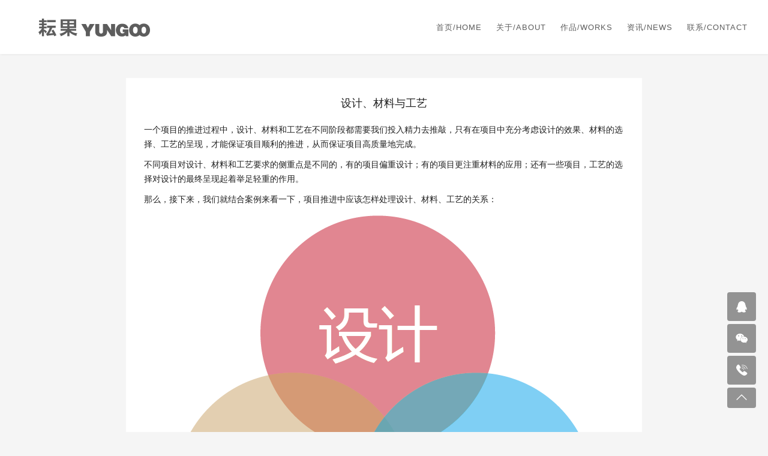

--- FILE ---
content_type: text/html; charset=utf-8
request_url: http://ygideas.com/news/146.html
body_size: 5201
content:
<!DOCTYPE html>
<html lang="zh-cn">
<head>
<meta charset="utf-8">
<meta content="telephone=no" name="format-detection" />
<meta content="email=no" name="format-detection" />
<meta name="apple-mobile-web-app-capable" content="yes" />
<meta name="generator"content="Maker Cloud">
<meta name="viewport" content="width=device-width, initial-scale=1.0, minimum-scale=1.0, maximum-scale=1.0, user-scalable=no" />
<title>设计、材料与工艺-资讯/NEWS-石家庄耘果广告设计有限公司-耘果设计</title>
<meta name="description" content="一个项目的推进过程中，设计、材料和工艺在不同阶段都需要我们投入精力去推敲，只有在项目中充分考虑设计的效果、材料的选择、工艺的呈现，才能保证项目顺利的推进，从而保证项目高质量地完成。 不同项目对设计、材料和工艺要求的侧重点是不同的，有的项目偏重设计；有的项目更注重材料的应用；还有一些项目，工艺的选择对设">
<meta name="keywords" content="石家庄品牌设计公司,石家庄VI设计,石家庄标志设计,石家庄LOGO设计,石家庄画册设计,石家庄网站设计,石家庄导视设计，石家庄空间设计，文化空间设计，石家庄环境导视设计公司,石家庄包装设计,石家庄宣传片拍摄制作,耘果设计">
<link rel="shortcut icon" href="favicon.ico" />
<link rel="stylesheet" href="/skin/style/style.css">
<link rel="stylesheet" href="/skin/style/slick.css">
<style type="text/css">
a, .section_title_1 .setting span, a.more, .side_box .section_title_1>p, .form .section_title_1>p, .catg_hide p, .list_text a:hover p, .catg_name a:hover, .foot_extend a:hover, .gallery_box:hover span {
	color: #3a3a3a;
}
.section_title_1 .setting span:after, .btn_1 a:hover, .catg_hide, a.btn_contact:hover, .form input:focus, .form textarea:focus {
	border-color: #3a3a3a;
}
.home .section_title_3>p:after, .home .section_title_1>p:after, .slick-dots li.slick-active button, .alpha_bg, .btn_1 a:after, .gallery_box:hover:before, .btn_2 a, .catg_name a.on, a.btn_2:before, .page_on a, a.btn_contact:hover, .formBtn button:hover, .service_box_text p a:hover {
	background-color: #3a3a3a;
}
.header {
	background-color: #FFF;
}
.nav li a, .header_info p, .header_info p a {
	color: #5d5d5d;
}
.on a {
	border-color: #5d5d5d;
}
</style>
<script src="/skin/js/jquery1.9.js"></script><script src="/skin/js/slick.min.js"></script><script src="/skin/js/scrollReveal.js"></script>
<script src="/skin/js/main.js"></script>
<!--[if IE 8]>
	<script src="/skin/js/background-size.js"></script>	<script src="/template/default/selectivizr.js"></script>	<![endif]-->

</head>

<body>
<div class="second_page_b"> </div>
<div class="header">

<div class="nav">
  <div class="logo"><a href="/"><img src="/skin/images/logo.png"></a></div>
  <div class="nav_icon"></div>
  <div class="side_close"></div>
  <ul>
    <li   ><a href="/" target="_self">首页/HOME</a></li>
    
    <li [field:rel/]><a href="/about/" target="_self">关于/ABOUT</a></li>
    
    <li [field:rel/]><a href="/case/" target="_self">作品/WORKS</a></li>
    
    <li [field:rel/]><a href="/news/" target="_self">资讯/NEWS</a></li>
    
    <li [field:rel/]><a href="/contact/" target="_self">联系/CONTACT</a></li>
    

  </ul>

</div>
</div>
<div class="h_100"></div>

<div class="content">
  <div class="second_page">

    <div class="side_case_news">

      <div class="title_3n">设计、材料与工艺</div>
      <div class="detail_text"> <p>一个项目的推进过程中，设计、材料和工艺在不同阶段都需要我们投入精力去推敲，只有在项目中充分考虑设计的效果、材料的选择、工艺的呈现，才能保证项目顺利的推进，从而保证项目高质量地完成。 <br/></p><p>不同项目对设计、材料和工艺要求的侧重点是不同的，有的项目偏重设计；有的项目更注重材料的应用；还有一些项目，工艺的选择对设计的最终呈现起着举足轻重的作用。</p><p>那么，接下来，我们就结合案例来看一下，项目推进中应该怎样处理设计、材料、工艺的关系：</p><p style="text-align: center;"><img src="/static/upload/image/20230915/1694741924792141.png" title="1694741924792141.png" alt="三体_画板 1.png"/></p><p>1.&nbsp;确定项目的类型</p><p>就像一开始说的，不同项目对设计、材料、工艺的要求是不同的，比如，纯线上的设计项目，基本上就没有制作需求，那就不必考虑材料和工艺问题，只要把设计效果做好就行。而一些需要制作、施工的项目，在设计阶段就需要充分考虑后期的材料选择和制作工艺，还有一些项目虽然当下并不制作，但是后期有制作的需求，而且应用场景多变，这就需要设计时充分考虑不同场下的应用（比如：VI设计）。</p><p>所以，项目一开始就要确定项目的类型，为后续的设计，制作确定方向。</p><p style="text-align: center;"><img src="/static/upload/image/20230915/1694741946474493.png" title="1694741946474493.png" alt="图片1.png"/></p><p><img src="/static/upload/image/20230915/1694741952133583.png" title="1694741952133583.png" alt="图片2.png"/></p><p><br/></p><p>2.&nbsp;熟悉项目流程</p><p>不同项目的推进流程也是不尽相同的，要根据项目流程统筹考虑设计、材料和制作工艺。比如产品包装类的设计，设计方案定稿以后要打小样，再根据样品效果修正设计方案，直到样品效果达到要求后，最后批量生产。</p><p>这就要求在设计时充分考虑产品的选材和工艺，样品生产出来以后，根据设计再对样品进行反复修改。所以这类项目设计和材料、工艺的关系特点是：反复磨合后中找到一个最佳契合点。</p><p>有的时候制作样品，因为不确定不同材质工艺的最终呈现效果，需要选择多种不同的材质、工艺同时打小样，然后放在一起对比，根据样品效果确定材料和工艺方案。</p><p><img src="/static/upload/image/20230915/1694741965210398.png" title="1694741965210398.png" alt="图片3.png"/></p><p><img src="/static/upload/image/20230915/1694741971149240.png" title="1694741971149240.png" alt="图片4.png"/></p><p>3.&nbsp;根据项目特征平衡设计、材料和工艺之间的关系 <br/></p><p>不同的项目也有不同的特征。</p><p>像空间类项目，前期要花很大的精力在策划和设计上，一旦设计方案定稿，到了制作、施工阶段，反而用不了多长时间就能完工。</p><p>这类头重脚轻的项目就需要前期设计阶段，尽可能全面地把材料和工艺问题考虑周全，一些关键节点，需要在设计时拿到材料样品，从而判断材料是否适合在方案中使用，这样才能保证在后期制作和施工过程中少走弯路。</p><p>所以，这种项目在推进过程中可能需要把大部分的精力放在前期设计，力求在前期设计阶段就把后期制作的问题充分考虑到并解决掉，从而避免后期返工。</p><p style="text-align: center;"><img src="http://www.ygideas.com/static/upload/image/20230915/1694741993185875.png" title="1694741993185875.png" alt="图片6.png"/></p><p><img src="/static/upload/image/20230915/1694741986174448.png" title="1694741986174448.png" alt="图片5.png"/></p><p>设计、材料、工艺在不同项目中需要考虑的侧重点是不同的，要具体问题具体分析。</p><p>不管设计效果的把握，材料的选择，还是制作工艺的问题，都是在设计、制作、施工中找到一个合理的平衡点。</p><p>目的是把项目有条不紊地推进下去，保质保量地完成项目。</p><p><span style="color: rgb(127, 127, 127);">耘果设计是一家专业的视觉设计及品牌形象顾问公司，用专业的态度为客户提供优质的品牌策划、品牌设计、VI设计、标志设计、LOGO设计、包装设计、画册设计、导视设计、商业空间设计、企业文化空间设计、网页设计，宣传片拍摄等服务。</span></p> </div>
	       <div style="text-align: center;">   
				 <div id="qrcode" style="display: inline-block;" class="mt-5"></div>
            <p class="text-center gray-color-999 mt-2">  扫码分享 </p>
			</div>
      <div class="ctrl"> 
        <a class="btn_2" id="back" href="/news/"></a> 
        <a class="btn_2" id="prev" href="/news/145.html"></a> 
        <a class="btn_2" id="next" href="/news/147.html"></a>
        <div class="clear"></div>
      </div>
    </div>
  </div>
  <!-- second_page-end --> 
  
</div>
<!-- content-end --> 
﻿<div class="footer">
    <div class="footer_cell">
      
        <div class="foot_extend cf">
        <div class="foot_img"><!--下面img标签里填写底部图片地址-->
  <img src='/skin/images/dd.jpg'/>
</div>

<!--修改下方每个条目href的#可跳转链接地址   如果只有3列，修改for4为for3-->

<div class="foot_box for41">
	  <img src='/skin/images/weixin.jpg'/>
</div>
<div class="foot_box for42">
	<p style="font-size: 13px; margin-bottom: 10px;">石家庄耘果广告设计有限公司</p>

	<a>地址:石家庄市裕华区长江大道9号  筑业高新国际17E</a>
    <a>手机:18703216158	</a>
    <a>邮箱:ygidea@sina.com	</a>



</div>
<div class="foot_box for43">
	<p>SERVICE</p>
	
	<a>品牌策划 / V I 设计</a>
    <a>标志设计 / 影视制作</a>
    <a>画册设计 / 导视设计</a>
    <a>包装设计 / 空间展示</a>
    <a>网站建设 /</a>
</div> 
<div class="foot_box for44">
	<p>FRIENDSHIP LINK</p>
<a href="http://www.yuntuweb.com/" target="_blank">云图网络</a> <a href="http://www.yunhudong.cn" target="_blank">云互动</a> <a href="http://www.yuntuwang.cn" target="_blank">小程序商城</a> 
	
</div>       </div>
      
        <div class="follow">
                    <a href="http://wpa.qq.com/msgrd?v=3&uin=1909077973&site=qq&menu=yes" target="_blank"><span class="s-qq" title="与我QQ在线聊天"></span></a>
					 <a href="https://site.douban.com/122140/" target="_blank"><span class="s-taobao" title="豆瓣"></span></a>
					 <a href="http://ygideas.lofter.com/" target="_blank"><span class="s-tt" title="LOFTER博客"></span></a>
					 <a href="#" target="_blank"><span class="s-renren" title="与我QQ在线聊天"></span></a>
                     <a href="http://blog.sina.com.cn/u/2274954513" target="_blank"><span class="s-weibo" title="访问我的新浪微博"></span></a>
                                       </div>

        <p class="copy"><p>Copyright © 2009-2021 石家庄耘果广告设计有限公司 All Rights Reserved.</p></p>
        <p class="" style="font-size: 11px;">
        <a target="_blank" href="http://www.beian.gov.cn/portal/registerSystemInfo?recordcode=13010802001208"><img src="http://www.beian.gov.cn/img/ghs.png" style="float:left;"/>冀公网安备 13010802001208号</a>  <a href="http://beian.miit.gov.cn" target="_blank">冀ICP备17006564号-1</a> 
		 
		 <script src="https://s11.cnzz.com/z_stat.php?id=1261652897&web_id=1261652897" language="JavaScript"></script>
        </p> 
      
    </div>
    
  </div>
  <script type='text/javascript' src='/skin/js/smoothscroll.js'></script>
  <!--浮动右侧客服-->
    <div class="floatmenu-con hidden-xs">
<!--         <div class="item online">
            <a class="link-con" href="javascript:;" onclick="window.open('//p.qiao.baidu.com/cps/chat?siteId=14387537&userId=24097248','','height=600, width=750, top=265,left=645, toolbar=no, menubar=no, scrollbars=no, resizable=no,location=no, status=no')">在线<br>咨询</a>
        </div> -->
        <div class="item qq">
            <a class="link-con" href="javascript:;"><i class="iconfont icon-qq"></i></a>
            <div class="popover-con">
                <div class="popover-bd">
                    <div class="qq_num">&#160;QQ:1909077973<a class="btn-con" href="http://wpa.qq.com/msgrd?v=3&uin=1909077973&site=qq&menu=yes" target="_blank">对话</a></div>
                </div>
            </div>
        </div>
        <div class="item weixin">
            <a class="link-con" href="javascript:;"><i class="iconfont icon-weixin"></i></a>
            <div class="popover-con">
                <div class="popover-bd">
                   
                    <div class="wechat-pic"><img src="/skin/images/weixin.jpg"></div>
                </div>
            </div>
        </div>
        <div class="item phone">
            <a class="link-con" href="javascript:;"><i class="iconfont icon-dianhua"></i></a>
            <div class="popover-con">
                <div class="popover-bd">
                    <div class="phone-number"><b>电话：</b></div>
                </div>
            </div>
        </div>
        <div class="item backtop" onclick="smoothscroll()">
            <a class="link-con" href="javascript:;"><i class="iconfont icon-arrow-top"></i></a>
        </div>
    </div>
<script type="text/javascript">
function smoothscroll(){
    var currentScroll = document.documentElement.scrollTop || document.body.scrollTop;
    if (currentScroll > 0) {
        window.requestAnimationFrame(smoothscroll);
        window.scrollTo (0,currentScroll - (currentScroll/5));
    }
}
</script> 


  
</body>
</html>
<script type="text/javascript" src="/skin/js/qrcode.min.js"></script>
<script type="text/javascript">
                //初始化存放二维码的div
                var qrcode = new QRCode(document.getElementById("qrcode"), {
                    width : 100,
                    height : 100
                });
                //window.location.href获取到URL
                qrcode.makeCode(window.location.href);
        </script>

--- FILE ---
content_type: text/css
request_url: http://ygideas.com/skin/style/style.css
body_size: 45313
content:
@charset "utf-8";
@font-face {
	font-family: 'tt';
	src: url('tt7.woff') format('woff');
}
/*@font-face { 
	font-family: 'blank'; 
	src:url('shua.woff') format('woff');
}*/
.gallery_box>span i, .title_3 i {
	display: none;
}
* {
	margin: 0;
	padding: 0
}
img {
	border: none;
	border: 0;
	vertical-align: middle;
	max-width: 100%;
	max-height: 100%;
	transform: scale(1);
	transition: 0.4s;
	
}
iframe {
	max-width: 100%;
	margin: 20px 0;
}
@media (max-width: 1023px) {
iframe {
	height: auto;
	width: auto;
}
}
html {
	font-size: 100%
}
body {
	position: relative;
	color: #212121;
	font-family: 'tt', Arial, 'Microsoft YaHei';
	background-color: #f5f5f5;
}
ul {
	list-style-type: none;
}
a {
	color: #4f79c5;
	text-decoration: none;
	border: none;
}
p {
	font-size: 14px;
	line-height: 22px;
}
.div_p{
	font-size: 16px;
}
h2 {
	font-size: 36px;
	line-height: 48px;
}
h3 {
	font-size: 30px;
	line-height: 40px;
}
h4 {
	font-size: 25px;
	line-height: 28px;
}
h5 {
	font-size: 18px;
	line-height: 22px;
}
 @media screen and (max-width: 960px) {
h2 {
	font-size: 24px;
	line-height: 24px;
}
h3 {
	font-size: 18px;
	line-height: 18px;
}
h4 {
	font-size: 16px;
	line-height: 16px;
}
h5 {
	font-size: 14px;
	line-height: 16px;
}
}
pre {
	white-space: pre-wrap!important;
}
.index {
	position: relative;
/* 	margin: 0 auto;
	margin-top: 30px; */
	/*background-color: #ccc;*/
	box-sizing: border-box;
	height: 540px;
}
.content {
	position: relative;
/* 	margin: 0 auto;
	margin-top: 30px; */
	background-color: #f5f5f5;
	box-sizing: border-box;
	height: 100%;
}
.h_100 {
	position: relative;
	height: 90px;/*display: none;*/
}
.slider~.h_100 {
	display: none;
}
/*--------------------------------------------slider----------------------------------------------*/
.slider {
	margin-top: 90px;
}
.slider .item {
	position: relative;
	background: #ccc;
	color: #FFF;
	text-align: center;
	background-size: cover;
	background-position: 50%;/*transition: 0.4s;*/
}
.slider .item {
	transition: 0.4s;/*	-webkit-filter: contrast(1);
	-ms-filter: contrast(1);
	filter: contrast(1);*/
}
.slider .item:hover {
	-webkit-filter: contrast(1.2);
	-ms-filter: contrast(1.2);
	filter: contrast(1.2);
}
.slider .item a {
	position: absolute;
	width: 100%;
	height: 100%;
	left: 0;
	top: 0;
	background-color: #fff;
	opacity: 0;
	filter: Alpha(opacity=0);
	z-index: 8;
}
.slider .item span {
	display: none;
	position: absolute;
	bottom: 100px;
	left: 0;
	width: 100%;
	text-align: center;
	color: #ccc;
	font-size: 30px;
	font-family: "tt", Arial, 'MingLiU', 'Microsoft YaHei';
}
.slick-prev, .slick-next {
	position: absolute;
	width: 90px;
	height: 50px;
	top: 50%;
	margin-top: -25px;
	overflow: hidden;
	text-indent: 999px;
	background: transparent;
	border: none;
	outline: none;
	z-index: 10;
	cursor: pointer;/*display: none;*/
}
.slick-prev {
	left: 0;
	background-image: url(../images/s_prev2.png)\9;
}
.slick-next {
	right: 0;
	background-image: url(../images/s_next2.png)\9;
}
.slick-prev:before, .slick-next:before {
	content: "";
	position: absolute;
	width: 100%;
	height: 100%;
	top: 0;
	left: 0;
	top: -17px\0;
	background-size: 100%;
	background-position: 0;
	z-index: 9;
}
.slick-prev:before {
	background-image: url(../images/s_prev.png);
}
.slick-next:before {
	background-image: url(../images/s_next.png);
}
.slick button {
	border: 0;
}
.slick-prev:after, .slick-next:after {
	content: "";
	display: none\9;
	position: absolute;
	background-color: #212121;
	width: 100%;
	height: 100%;
	top: 0;
	left: 0;
	opacity: 0.2;
	transition: 0.4s;
	z-index: 0;
}
.slick-dots {
	position: absolute;
	width: 100%;
	text-align: center;
	bottom: 20px;
}
.slick-dots li {
	display: inline-block;
	margin: 0 4px;
	padding: 10px 0;
}
.slick-dots li button {
	position: relative;
	text-indent: 999px;
	width: 40px;
	height: 3px;
	top: 0;
	font-size: 0;
	background: transparent;
	border: none;
	outline: none;
	background-color: #e6e6e6;
	opacity: 0.7;
	filter: Alpha(opacity=70);
	cursor: pointer;
	transition: 0.3s;
}
.slick-dots li.slick-active button {
	opacity: 1;
	background-color: #8B8D90;
	filter: Alpha(opacity=100);
}
 @media screen and (min-width: 1024px) {
.slick-prev:hover:after, .slick-next:hover:after {
	opacity: 0.8;
	filter: Alpha(opacity=80);
}
.slick-dots:hover li button {
	height: 12px;
	top: -4px;
}
}
/*--------------------------------------------头部---------------------------------------------*/
.header {
	position: fixed;
	top: 0;
	left: 0;
	height: 90px;
	width: 100%;
	background-color: #f7f7f8;
	/*border-bottom: 1px solid #ccc;*/
	/*border-bottom: 1px solid rgba(0,0,0,.09);*/
	box-shadow: 1px 1px 4px rgba(11,11,11,.06);
	color: #fff;
	z-index: 99;/*transition: 0.4s;*/
	/*-webkit-transform: translateZ(0);*/
}
.nav {
	position: relative;
	width: 90%;
	height: 90px;
	line-height: 90px;
	margin: 0 auto;
	z-index: 999;
}
.logo {
	position: relative;
	left: 0;
	top: 0;
	height: 90px;
	float: left;
}
.logo img {
	max-height: 70%;
}
.nav ul {
	position: relative;
	left: 50px;
	float: right;
	z-index: 999;/*-webkit-transform: translateZ(0);*/
}
.nav li {
	position: relative;
	display: inline;
	padding-right: 20px;
	z-index: 999;
}
.nav li a {
	position: relative;
	font-size: 13px;
	color: #000;
	letter-spacing: 1px;
	opacity: 1;
	/*transition: 0.4s;*/
	padding-bottom: 4px;
	font-family: 'blank', 'tt', Arial, 'Microsoft YaHei';
	z-index: 999;
}
.on a {
	border-bottom: 1px solid #fff;
}


/*.nav li:after{
	content: "";
	display: inline;
	position: absolute;
	top: 50%;right: 8px;
	width: 1px;height: 12px;
	margin-top: -6px;
	background-color: #a3a3a8;
	opacity: 0.4;
	filter: Alpha(Opacity=40);
}
.nav li:last-child:after{
	display: none;
}*/

.header_info {
	position: absolute;
	right: 4px;
}
.header_info img {
	max-height: 70px;
}
.header_info p {
	line-height: 90px;
	font-size: 12px;
	color: #999;
	font-family: 'blank', 'tt', Arial, 'Microsoft YaHei';
	font-weight: 700;
}
.header_info a {
	color: #212121;
	padding: 2px 0;
	border-bottom: 1px solid #fff;
}
.side_close {
	display: none;
	position: fixed;
	right: 0;
	left: 0;
	top: 0;
	bottom: 0;
	background-image: url(../images/btn_side-close.png);
	background-repeat: no-repeat;
	background-position: 95% 2%;
	background-color: rgba(0,0,0,.9);
	z-index: 998;
	-webkit-transform: translateZ(0);
	transition: 0s;
}
.nav_icon {
	display: none;
	position: absolute;
	right: 10px;
	top: 0;
	width: 50px;
	height: 50px;
	background-image: url(../images/nav-icon.png);
	background-repeat: no-repeat;
	background-size: 100%;
	z-index: 99;
}
 @media screen and (min-width: 1024px) {
.nav li a:hover {
	opacity: 0.4;
	filter: Alpha(opacity=40);
}
}
/*--------------------------------------------服务----------------------------------------------*/
.section {
	position: relative;
	width: 100%;
/* 	margin: 50px auto;
	margin-bottom: 60px; */
}
.setting {
    margin-left: 600px;
    /* width: 1200px; */
	font-size: 12px;
    line-height: 2;
}
.hx {
    margin-top: 5px;

}
.index_ab {
    margin-left: 380px;
    /* width: 1200px; */
	font-size: 18px;
}

.div_p{
	padding-top:60px;
}

.section_title_1 {
	position: relative;397
	margin: 10px 0;
	box-sizing: border-box;
}
.section_title_1 .setting {
	position: relative;
	padding: 4px 0;
	margin-bottom: 20px;
}
.section_title_1 .setting span {
	position: relative;
	color: #4f79c5;
	font-size: 30px;
	font-family: "tt", Arial, 'MingLiU';/*text-transform: uppercase;*/
}
.section_title_1 .setting span:after {
	content: "";
	display: block;
	position: absolute;
	padding: 4px 0;
	width: 100%;
	border-bottom: 1px solid #4f79c5;
	z-index: 1;
}
.section_title_1 .setting a {
	position: absolute;
	right: 0;
}
.section_title_1 .setting:after {
	content: "";
	display: block;
	position: absolute;
	padding: 4px 0;
	width: 100%;
	border-bottom: 1px solid #eaeaea;
	z-index: 0;
}
.home {
	/* margin-top: 80px; */
}
.case {
	background-color: #FFFFFF;
	margin-top: 60px;
}
.home .section_title_1 {
	text-align: center;
}
.home .section_title_1 .setting:after {
	display: none;
}
.home .section_title_1>p:after, .home .section_title_3>p:after {
	content: "";
	position: absolute;
	left: 50%;
	bottom: -16px;
	margin-left: -45px;
	width: 90px;
	height: 1px;
	background-color: #5d5d5d;
}
.home .section_title_1>p, .home .section_title_3>p {
	position: relative;
	font-size: 18px;
	line-height: 36px;
	margin-bottom: 30px;
	font-family: 'blank', 'tt', Arial, 'Microsoft YaHei';
	/* font-weight: 700; */
	word-spacing: 2px;
    letter-spacing: 2px;
	/* margin-left: -20px; */
}
.home .section_title_1 .setting p, .home .section_title_3 .setting p {
	font-size: 16px;
	color: #999;
	letter-spacing: 1px;
	font-family: 'blank', 'tt', Arial, 'Microsoft YaHei';
	font-weight: 700;
}
.home .section_title_3 p {
	color: #fff;
}
.service_box {
	position: relative;
	width: 32%;
	float: left;
	margin-right: 2%;
	margin-top: 10px;
	box-shadow: 1px 1px 4px rgba(11,11,11,.06);
	background-color: #fff;
	box-sizing: border-box;
}
.service_box:last-child {
	margin: 0;
	margin-top: 10px;
}
.service_box img {
	width: 100%;
	-webkit-filter: contrast(1);
	transition: 0.3s;
	opacity: 1;
}
.service_box_text {
	min-height: 150px;
	padding: 20px 30px;
	box-sizing: border-box;
}
.service_box_text h4 {
	text-align: center;
	font-size: 20px;
	margin-bottom: 10px;
}
/*.service_box_text h4:before{
	content: "";
	position: relative;
	display: inline-block;
	height: 16px;width: 6px;
	background-color: #4f79c5;
	margin-right: 5px;
	top: 2px;
}*/
.service_box_text p {
	/*	max-height: 70px;
	overflow: hidden;*/
	margin-bottom: 10px;
}
.section:after, .section_2_cell:after, .list_item:after, .footer_cell:after, .second_page:after, .side_contact:after, .foot_extend:after, .gallery_list:after {
	content: "";
	display: block;
	height: 0;
	clear: both;
}
.service_box_text p a {
	position: relative;
	margin-top: 16px;
	margin-bottom: 10px;
	display: block;
	font-size: 14px;
	color: #222;
	width: 100%;
	height: 40px;
	line-height: 40px;
	background-color: #EDEDED;
	text-align: center;
	transition: 0.3s;
}
.service_box_text p a:hover {
	background-color: #000;
	color: #fff;
}
/*--------------------------------------------about----------------------------------------------*/

.section_2 {
	position: relative;
	background-color: #a2a7ab;
	min-height: 360px;
/* 	padding: 60px;
	padding-top: 80px; */
	box-sizing: border-box;
}
.section_2.home_about {
	padding: 100px;
}
.bg_blur {
	position: absolute;
	top: 0;
	left: 0;
	width: 100%;
	height: 100%;
	background-image: url(../images/blur.jpg);
	background-size: cover;
	background-attachment: fixed;
	background-position-x: center !important;
	/*opacity: 0.4;*/
	z-index: 1;
}
@media screen and (max-device-width: 1024px) {
.bg_blur {
	background-attachment: scroll;
}
}
.bg_light {
	/*position: absolute;*/
	width: 100%;
	background-color: #f7f7f8 !important;
	z-index: 1;
}
.setting {
    margin-left: 45%;
    /* width: 100%; */
	font-size: 12px;
    line-height: 2;
}
.hx {
    margin-top: 5px;

}
.index_ab {
    margin-left: 33%;
    /* width: 100%; */
	font-size: 18px;
}
.alpha_bg {
	position: absolute;
	width: 100%;
	height: 620px;
	top: 0;
	left: 0;
	background-image: url(../images/blur.jpg);
	background-size: cover;
	background-attachment: fixed;
	opacity: 1;
	z-index: 1;
}
.section_2_brief p {
	white-space: pre-line;
	font-size: 16px;
	line-height: 30px;
}
.section_2_cell {
	position: relative;
	width: 1200px;
	margin: 0 auto;
	z-index: 4;
}
.section_2_left {
	position: relative;
	/*float: left;*/
	text-align: center;
	width: 70%;
	margin: 0 auto;
	color: #fff;
	background: rgba(11,11,11,.2);
	padding: 30px 80px;
	z-index: 10;
	box-sizing: border-box;
}
.section_title_2 .setting {
	margin-top: 6px;
}
.section_title_2 .setting span {
	position: relative;
	padding-top: 10px;
	font-size: 36px;
	font-family: 'blank', Arial, 'Microsoft YaHei';
	font-weight: 700;
}
/*.section_title_2 .setting span:after{
	content: "";
	display: block;
	position: absolute;
	width: 50px;height: 2px;
	bottom: -16px;left: 0;
	background-color: #fff;
}*/
.section_title_2 {
	margin-top: 20px;
	margin-bottom: 40px;
}
.btn_1 a {
	position: relative;
	display: block;
	padding: 14px;
	margin: 30px auto;
	width: 200px;
	color: #fff;
	border: 2px solid #fff;
	z-index: 2;
	transition: 0.4s;
	box-sizing: border-box;
}
.btn_1 a:before {
	content: ">";
	display: inline-block;
	position: absolute;
	right: 20px;
}
.btn_1 a:after {
	content: "";
	position: absolute;
	width: 0;
	height: 100%;
	top: 0;
	left: 0;
	background-color: #4f79c5;
	z-index: -1;
	transition: 0.2s;
}
.section_2_right {
	position: relative;
	width: 48%;
	float: right;
	overflow: hidden;
	z-index: 3;
}
.section_2_right img {
	width: 100%;
	transform: scale(1);
	-webkit-filter: contrast(1);
	transition: 0.4s;
}
 @media screen and (min-width: 1024px) {
.btn_1 a:hover:after {
	width: 100%;
}
.btn_1 a:hover {
	border-color: #4f79c5;
}
.section_2_right:hover img {
	transform: scale(1.1);
	-webkit-filter: contrast(1.2);
}
a.more:hover {
	color: #222;
}
}
/*--------------------------------------gallery------------------------------------------*/
a.more {
	position: absolute;
	color: #555;
	right: 0;
	z-index: 9;
}
.gallery_list {
	padding-top: 10px;
}
.gallery_box {
	position: relative;
	float: left;
	width: 33.3%;
	/* margin-right: 5%; */
	/* margin-bottom: 30px; */
	/*background-color: #fff;*/
	overflow: hidden;
	box-sizing: border-box;
}
.gallery_box:hover {
	background-color:#2F2E2E;
}
.gallery_box:nth-child(3n) {
	margin-right: 0;
}
.gallery_box img {
	border: 0px solid transparent;
	width: 100%;
	transform: scale(1);
	transition: 0.4s;
}
.gallery_box span {
	position: relative;
	font-size: 13px;
	display: block;
	margin-top: 10px;
	text-align: center;
	height: 30px;
	line-height: 30px;
	color: #333;
	z-index: 5;
	transition: 0.4s;
}
/*.gallery_box:after,.gallery_box:before{
	content: "";
	display: inline-block;
	position: absolute;
	left: 0;
	bottom: 0;
	height: 30px;width: 100%;
	background-color: #f0f0f0;
	opacity: 0.4;
	filter: progid:DXImageTransform.Microsoft.Alpha(opacity=40);
	z-index: 2;
	transition: 0.3s;
}
.gallery_box:before{
	height: 0;
	z-index: 4;
}*/
.gallery_box a {
	position: absolute;
	width: 100%;
	height: 100%;
	left: 0;
	top: 0;
	background-color: #fff;
	opacity: 0;
	filter: Alpha(opacity=0);
	z-index: 9;
}
@media screen and (min-width: 1024px) {
/* .gallery_box:hover:before{
		background-color: #4f79c5;
		height: 30px;
		opacity: 0.95;
		filter: Alpha(opacity=80);
	} */
.gallery_box:hover img {
	opacity: 0.7;
	transform: scale(1.1);
	background-color:#2F2E2E;
	/* -webkit-filter: grayscale(80%); */
	/*-webkit-filter: contrast(2);
	     -moz-filter: contrast(2);
	     -o-filter: contrast(2);
	     -ms-filter: contrast(2);
	     filter: contrast(2);*/
/*	     -webkit-filter: brightness(2);
	     -moz-filter: brightness(2);
	     -o-filter: brightness(2);
	     -ms-filter: brightness(2);
	     filter: brightness(2); */
}
}
/*--------------------------------------news------------------------------------------*/

.section_title_3 {
	text-align: center;
}
.section_title_3 p {
	color: #111;
}
.section_title_3 span {
	position: relative;
	color: #212121;
	font-size: 30px;
	font-family: "tt", Arial, 'MingLiU';
}
.section_title_3 .setting {
	padding-top: 6px;
}
.home .section_title_3 .setting {
	color: #222222;
}
#news_slider {
	margin: 60px 0;
}
.list_item {
	position: relative;
	width: 1000px;
	margin: 0 100px;
/* 	background-color: #fff;
	background-color: rgba(255,255,255,1);/*transition: 0.3s;*/ */
}
.list_img {
	position: relative;
	width: 50%;
	float: left;
	overflow: hidden;
	z-index: 9;
	height: 250px;
}
.list_img img {
	width: 100%;
	transform: scale(1);
	transition: 0.4s;
}
.list_text {
	position: relative;
	width: 49.5%;
	float: right;
	padding: 0px 0px 60px 30px;
	box-sizing: border-box;
}
p.time_1 {
	font-size: 12px;
	color: #ccc;
}
.list_text a p {
	color: #212121;
	font-size: 24px;
	/*font-family: Arial,'MingLiU';*/
	line-height: 30px;
	margin-bottom: 20px;
}
.list_brief p {
	max-height: 90px;
	overflow: hidden;
	white-space: pre-line;
}
.more_2 {
	position: relative;
	padding-top: 30px;
	z-index: 9;
}
.list_item > a {
	position: absolute;
	width: 100%;
	height: 100%;
	top: 0;
	left: 0;
	background-color: #fff;
	opacity: 0;
	filter: alpha(opacity=0);
	z-index: 8;
}
#news_slider .slick-dots li {
	/*bottom: -40px;*/
	display: none;
}
.btn_2 {
	margin: 60px;
}
.btn_2 a {
	position: relative;
	display: block;
	font-size: 16px;
	color: #3a3a3a;
	width: 324px;
	height: 40px;
	line-height: 40px;
	left: 47%;
	margin-left: -120px;
	background-color: #ededed;
	text-align: center;
	transition: 0.3s;
}
.side_r .list_item {
	width: 100%;
	margin: 0;
	margin-bottom: 30px;
	padding-bottom: 30px;
/* 	border-bottom: 1px solid #eaeaea; */
}
.news_ .setting {
	margin-bottom: 36px;
}
.side_r .section_title_1 {
	margin: 0;
}
.side_r .list_text {
	padding-top: 0;
	padding-right: 0;
}
/*.side_r .setting{display: none;}*/

@media screen and (min-width: 1024px) {
.list_text a:hover p {
	color: #4f79c5;
}
.list_img:hover img {
	transform: scale(1.05);
}
.btn_2 a:hover {
	background-color: #A5A1A1;
}
}
/*--------------------------------------------二级页面通用----------------------------------------------*/
/*.second_page_b + .header{position: fixed !important;top: 0 !important;}*/
/*.second_page_b ~ .h_100{display: none !important;}*/
/*.second_page_b img{width:100%;}*/
.second_page_b {
	min-height: 90px;
	display: none;
}
.contact_.second_page_b {
	display: block;
}
.second_page_b img {
	width: 100%;
}
.side_box .gallery_box {
	width: 100%;
	float: none;
	margin: 15px 0;
}
.second_page {
	width: 1200px;
	margin: 0 auto;
	margin-bottom: 40px;
}
.case_page {
	width: 100%;
	margin: 0 auto;
	margin-bottom: 40px;
}
.side_box, .side_r {
	position: relative;
	min-height: 200px;
/* 	border: 20px solid #fff;
	box-shadow: 1px 1px 4px rgba(11,11,11,.06);
	background: #fff;
	box-sizing: border-box; */
}
.side_l {
	position: relative;
	width: 20%;
	margin-right: 2.5%;
	/* float: left; */
}
.side_c {
	position: relative;
	width: 100%;
	margin-right: 2.5%;
	float: left;
}
.side_r {
	/* width: 80%;
	float: right;
	padding: 30px;
	margin: 0 auto; */
	width: 1200px;
    /* float: right; */
    /* padding: 30px 30px 60px 30px; */
    margin: 0 auto;
    background-color: #FFFFFF;
    margin-top: 40px;
}
.side_news {
    width: 70%;
    /* float: right; */
    padding: 30px 30px 60px 30px;
    margin: 0 auto;
 /*    background-color: #FFFFFF; */
    margin-top: 40px;
	position: relative;
	min-height: 200px;
}
.side_news .list_item {
	width: 100%;
	margin: 0;
	margin-bottom: 30px;
	padding-bottom: 30px;
/* 	border-bottom: 1px solid #eaeaea; */
}

.side_case {
	width: 1200px;
	/* float: right; */
	padding: 30px 30px 60px 30px;
	margin: 0 auto;
	background-color: #FFFFFF;
	margin-top: 40px;
}
.side_case_news {
    max-width: 800px;
	/* float: right; */
	padding: 30px 30px 60px 30px;
	margin: 0 auto;
	background-color: #FFFFFF;
	margin-top: 40px;
}
.side_caselb {
	width: 100%;
	/* float: right; */

	margin: 0 auto;

}
.side_box {
	padding: 20px;
	margin-bottom: 20px;
   /*  background-color: #f5f5f5; */
}
.side_contact .side_box {
	box-shadow: none;
}
.side_box .section_title_1 {
	margin: 0
}
.side_box .section_title_1>p, .form .section_title_1>p {
	color: #4f79c5;
}
.side_box .setting {
	margin: 0;
	padding: 0;
}
.side_box .setting p span {
	font-size: 16px;
	color: #111;
	font-family: Arial, 'Microsoft YaHei';
}
.side_box .setting p span:after {
	display: none;
}
.catg_t {
    margin-top: 34px;
    width: 40%;
    float: left;
    margin-left: 50px;
    font-size: 30px;
}
.catg_name {
    margin-top: 14px;
    width: 50%;
    float: right;
    font-size: 12px;
    line-height: 2;
	margin-right: 15%;
}
.case_name {
/*     margin-top: 14px; */
/*     width: 50%;
    float: right; */
    font-size: 14px;
    line-height: 2;
/* 	margin-right: 15%; */
    text-align: center;
    padding-top: 70px;
    padding-bottom: 70px;

}
.case_name  a{
	padding: 7px 10px;
}
.on_a span{
	border-bottom: 1px solid #A7A3A3;
	padding-bottom: 5px;
}
.case_name  a::after{
	content: "";
	margin-left: 18px;
}
.catg_name a {
	display: block;
	color: #111;
	background-color: #f2f3f6;
	height: 34px;
	line-height: 34px;
	padding-left: 16px;
	margin-bottom: 10px;
	transition: 0.3s;
	text-indent: 0;
	font-size: 14px;
}
.catg_name a:last-child {
	margin-bottom: 0;
}
.catg_name a.on {
	color: #fff;
	background-image: http://127.0.0.4/skin/images/case.png;
}
.contact_mini_text p {
	font-size: 12px;
	margin-top: 10px;
	/* max-height: 190px; */
	overflow: hidden;
}
a.btn_contact {
	display: block;
	margin-top: 10px;
	text-align: center;
	color: #111;
	border: 1px solid #eaeaea;
	height: 34px;
	line-height: 34px;
	font-size: 14px;
	transition: 0.3s;
}
.title_3 {
	border-bottom: 1px solid #f2f3f6;
	padding-bottom: 20px;
	font-size: 30px;
	font-family: Arial, 'Microsoft YaHei';
	background-color: #f5f5f5;
    height: 480px;
}
.title_3case {
	border-bottom: 1px solid #f2f3f6;
	padding-bottom: 20px;
	font-size: 30px;
	font-family: Arial, 'Microsoft YaHei';
	background-color: #f5f5f5;
    height: 480px;
}
.title_3ab {
	border-bottom: 1px solid #f2f3f6;
	padding-bottom: 20px;
	font-size: 30px;
	font-family: Arial, 'Microsoft YaHei';
	background-color: #f5f5f5;
    height: 40px;
}
.title_3n {
/* 	border-bottom: 1px solid #f2f3f6; */
	padding-bottom: 20px;
	font-size: 18px;
	font-family: Arial, 'Microsoft YaHei';
/* 	background-color: #f5f5f5; */
    text-align: center;
}
.title_3bt {
	/* border-bottom: 1px solid #f2f3f6; */
	padding-bottom: 20px;
	font-size: 12px;
	font-family: 'blank', 'tt', Arial, 'Microsoft YaHei';
    padding: 100px 0px 0px 30px;
}
.title_3zy {
	/* border-bottom: 1px solid #f2f3f6; */
	padding-bottom: 20px;
	font-size: 14px;
    font-family: 'blank', 'tt', Arial, 'Microsoft YaHei';
    padding: 80px 30px 0px 400px;
    line-height: 2;
}
.detail_time {
	color: #ccc;
	font-size: 12px;
	margin-bottom: 10px;
}
.detail_text img {
	/* margin: 20px 0; */
}
.detail_text>img {
	width: 100%;
}
.detail_text p {
	line-height: 24px;
	margin-bottom: 10px;
}
.side_r .gallery_box {
	width: 31%;
	margin-right: 3.4%;
}
.side_r .gallery_box:nth-child(4n) {
	margin-right: 3.4%;
}
.side_r .gallery_box:nth-child(3n) {
	margin-right: 0;
}
/*----------按钮通用部分----------*/
a.btn_2 {
	position: relative;
	margin-top: 20px;
	display: block;
	height: 36px;
	width: 100%;
	line-height: 36px;
	text-indent: 10px;
	font-size: 12px;
	color: #000;
	background-color: #e7e7e7;
	background-color: rgba(0,0,0,.05);
	z-index: 99;
	transition: 0.3s;
}
a.btn_2:before {
	content: "";
	position: absolute;
	bottom: 0;
	left: 0;
	width: 100%;
	height: 1px;
	background-color: #4f79c5;
	opacity: 0;
	transition: 0.3s;
	z-index: -1;
}
a.btn_2:after {
	content: "";
	position: absolute;
	top: 0;
	left: 0;
	width: 97%;
	height: 100%;
	background-image: url(../images/icon_more0.png);
	background-repeat: no-repeat;
	background-position: right;
	transition: 0.3s;
}
.ctrl {
	margin: 20px 0;
	margin-top: 40px;
}
.ctrl a {
	position: relative;
	float: left;
	margin: 0;
	margin-right: 0.33%;
	height: 40px;
	line-height: 40px;
	width: 33%;
	background-color: #e7e7e7;
	background-color: rgba(0,0,0,.05);
	box-sizing: border-box;
}
.ctrl a:after {
	display: none;
}
a#back:after, a#prev:after, a#next:after {
	content: "";
	position: absolute;
	display: block;
	top: 0;
	left: 0;
	width: 100%;
	height: 100%;
	background-image: url(../images/btn-back.png);
	background-repeat: no-repeat;
	background-position: center;
	transition: 0.3s;
}
a#back:after {
	background-image: url(../images/btn-back.png);
}
a#prev:after {
	background-image: url(../images/btn-prev.png);
}
a#next:after {
	background-image: url(../images/btn-next.png);
}
.catg_hide {
	position: relative;
	display: none;
	top: 1px;
	width: 100%;
	height: 44px;
	border: 1px solid #4f79c5;
	background-image: url(../images/down.png);
	background-position: right;
	background-repeat: no-repeat;
	background-size: 44px;
	text-align: center;
	box-sizing: border-box;
	margin-bottom: 10px;
}
.catg_hide_2 {
	background-image: url(../images/down2.png) !important;
}
.catg_hide p {
	font-size: 12px;
	line-height: 44px;
	color: #4f79c5;
}
.page {
	position: relative;
	margin: 20px auto;
	margin-bottom: 10px;
	text-align: center;
}
.page li {
	display: inline-block;
	background-color: #e7e7e7;
	background-color: rgba(0,0,0,.05);
	transition: 0.3s;
}
.page li a {
	display: inline-block;
	width: 60px;
	height: 40px;
	line-height: 40px;
	color: #000;
	box-sizing: border-box;
}
.page_on a {
	color: #fff !important;
	background-color: #4f79c5;
}
.page li:hover {
	opacity: 0.8;
}
 @media screen and (min-width: 1024px) {
.catg_name a:hover {
	color: #4f79c5;
	text-indent: 4px;
}
.catg_name a.on:hover {
	color: #fff;
	text-indent: 0;
}
a.btn_contact:hover {
	color: #fff;
	border-color: #4f79c5;
	background-color: #4f79c5;
}
a.btn_2:hover:before {
	height: 100%;
	opacity: 1;
}
a#back:hover:after {
	background-image: url(../images/btn-back.png);
}
a#prev:hover:after {
	background-image: url(../images/s_prev.png);
}
a#next:hover:after {
	background-image: url(../images/s_next.png);
}
.service_box img:hover {
	-webkit-filter: contrast(1.1);
	opacity: 0.8;
}
}
/*---------------------------------------contact-----------------------------------------*/
.side_contact {
	width: 100%;
	box-shadow: 1px 1px 4px rgba(11,11,11,.06);
	box-sizing: border-box;
	padding: 20px;
	background-color: #fff;
	margin-top: 40px;

}
.side_contact .side_box {
	border: none;
	width: 35%;
	float: left;
	padding-top: 10px;
}
.form .section_title_1 {
	margin: 10px 0;
}
.side_contact .section_title_1 {
	margin-bottom: 20px;
}
.form input, .formText {
	border: 1px solid #dedede;
	background-color: #fbfbfb;
	font-size: 14px;
	line-height: 18px;
	width: 100%;
	padding: 4px;
	text-align: left;
	margin: 0 auto;
	outline: medium;
	border-radius: 0;
	-webkit-appearance: none;
	box-sizing: border-box;
	transition: 0.4s;
}
.formText {
	text-align: left;
}
.form {
	position: relative;
	width: 60%;
	float: right;
}
form {
	position: relative;
	top: -10px;
}
.form textarea {
	height: 100px;
	max-width: 100%;
}
.form input:focus, .form textarea:focus {
	background-color: #fff;
	border: 1px solid #4f79c5;
}
.form dt {
	margin-top: 10px;
	color: #888;
	font-size: 12px;
	line-height: 22px;
	padding-bottom: 4px;
	height:26px;
}
.form dl {
	width: 49%;
	float: left;
}
.form dl:first-child {
	margin-right: 2%;
}
.formBtn button {
	display: block;
	padding: 10px;
	width: 100%;
	background: #212121;
	color: #fff;
	margin: 10px auto;
	line-height: 18px;
	cursor: pointer;
	border: none;
	transition: 0.4s;
}
.formBtn:before {
	content: "";
	display: block;
	height: 0;
	clear: both;
}
.formBtn button:hover {
	background-color: #4f79c5;
}
 @media screen and (min-width: 1024px) {
.textandpic:hover img {
	opacity: 0.8;
}
}
/*--------------------------------------底部-------------------------------------------*/
.footer {
	position: relative;
	width: 100%;
	padding: 30px 0;
	background-color: #fff;
	box-sizing: border-box;
	transition: 0.3s;
}
.footer_cell {
	width: 1200px;
	margin: 0 auto;
	box-sizing: border-box;
}
.footer a:hover {
	color: #999;
}
.follow {
	float: right;
}
.follow span {
	padding: 3px;
	opacity: 1;
	filter: alpha(opacity=100);
	transition: 0.4s;
}
.follow a {
	display: inline-block;
	margin-left: 5px;
}
.follow span:hover {
	opacity: 0.7;
	filter: alpha(opacity=70);
}
.s-qq, .s-weibo, .s-taobao, .s-tt, .s-renren {
	display: inline-block;
	width: 28px;
	height: 28px;
	background-repeat: no-repeat;
	background-position: center;
	background-size: 100%;
}
.s-qq {
	background-image: url(../images/qq.png);
}
.s-renren {
	background-image: url(../images/renren.png);
}
.s-taobao {
	background-image: url(../images/taobao.png);
}
.s-weibo {
	background-image: url(../images/weibo.png);
}
.s-tt {
	background-image: url(../images/tt.png);
}
p.copy {
	font-size: 11px;
	line-height: 30px;
	float: left;
display:
}
.copy a {
	color: #999 !important;
}
.service_box_text p a.a_img {
	display: block;
	position: absolute;
	width: 0;
	height: 0;
	left: 0;
	top: 0;
	margin: 0;
	padding: 0;
	background: #fff !important;
	opacity: 0;
	filter: alpha(opacity=0);
	z-index: 99;
}
.service_box_text p a.a_img:hover {
	background: #fff !important;
	opacity: 0.2;
	filter: alpha(opacity=20);
}
.foot_box, .foot_extend img {
	/* margin: 0px 0 30px 0; */
}
.foot_img {
	text-align: center;
	margin-bottom: 30px;
}
.foot_img img {
	margin: 20px 0;
}
.foot_box span, .foot_box a {
	font-size: 13px;
	color: #555;
}
.foot_extend {
	white-space: pre-line;
	font-size: 0;
	border-bottom: 1px solid #e1e1e1;
	padding-top: 16px;
	margin-bottom: 30px;
}
.for3 {
	float: left;
	width: 33%;
	padding: 0 4px;
	box-sizing: border-box;
}
.for44 {
	float: left;
	width: 25%;
	box-sizing: border-box;
	padding: 0 4px;
}
.for41 {
	float: left;
	width: 14%;
	box-sizing: border-box;
	padding: 0 4px 0 20px;
	
}
.for42 {
	float: left;
	width: 36%;
	box-sizing: border-box;
	padding: 0 4px;
}
.for43 {
	float: left;
	width: 25%;
	box-sizing: border-box;
    padding: 0 4px 0 20px;
	margin: 0px 0 30px 0;
}

.for6 {
	float: left;
	width: 15.6%;
	margin-right: 1%;
}
.foot_extend p {
/* 	position: relative; */
	margin-bottom: 10px;
	font-size: 13px;
/* 	background-color: #eaeaea;
	padding: 6px 10px;
	width: 100%;
	box-sizing: border-box; */
}
.foot_extend a {
	display: block;
	line-height: 24px;
	overflow: hidden;
	/* height: 24px; */
}
.foot_extend span {
	line-height: 24px;
}
/*.foot_extend a:hover{color: #67b48e;}*/

.foot_extend img {
	max-width: 100%;
}
.line {
	border-bottom: 1px solid #e1e1e1;
	margin-bottom: 30px;
}


/*---------------------------------------整体响应式----------------------------------------*/

@media screen and (max-width: 1279px) {
.slick-dots {
	bottom: 0;
}
.nav, .section, .section_2_cell, .footer_cell, .second_page {
	width: 100%;
	/* padding: 0 10px; */
	box-sizing: border-box;
}
/*	.nav{line-height: 80px;}
	.header,.h_100{height: 80px;}
	.logo{height: 80px;}
	.nav ul {left: 30px;line-height: 80px;}
	.header_info{right: 0;opacity: 0.5;line-height: 30px;}*/
.header_info p {
	line-height: 100px;
	font-size: 12px;
}
.nav li a {
	font-size: 12px;
	letter-spacing: 0;
}
.nav li:after {
	height: 12px;
	margin-top: -6px;
}
.service_box_text p {
	max-height: none;
}
.service_box_text {
	min-height: 170px;
}
.section_2_left {
	width: 80%;
}
.list_item {
	width: 850px;
	margin: 0 60px;
}
.list_text a p {
	font-size: 16px;
	margin-bottom: 10px;
}
.more_2 {
	padding-top: 20px;
}
}
 @media screen and (max-width: 960px) {
.slick-prev, .slick-next {
	width: 50px;
	height: 28px;
	margin-top: -14px;
}
.setting {
    padding: 0 8%;
    width: 88%;
    font-size: 12px;
    line-height: 2;
    margin-left: -4%;
}
.hx {
    margin-top: 5px;
    margin-left: 40%;
}
.index_ab {
    margin-left: 23%;
    width: 60%;
	font-size: 18px;
}
.slick-dots li button {
	width: 20px;
}
.home .section_title_1>p, .home .section_title_3>p {
	font-size: 18px;
}
.section_2_left {
	padding: 20px;
}
.contact_~.h_100 {
	display: none;
}
p {
	font-size: 12px;
}
.section, .section_2_cell, .footer_cell, .second_page {
	width: 100%;
}
.nav {
	width: 100%;
	height: 100%;
}
.header_info {
	display: none;
}
.nav {
	line-height: 50px;
}
.header, .h_100, .logo {
	height: 50px;
}
.header {
	position: fixed;
	top: 0;
}
.h_100 {
	display: block;
}
.slick-slider {
	margin-top: 50px;
}
.logo {
	margin-left: 20px;
}
.nav_icon {
	display: block;
}
.nav ul {
	display: none;
	position: fixed;
	left: auto;
	width: 100%;
	text-align: center;
	top: 50%;
}
.nav li {
	display: block;
	line-height: 30px;
	padding-right: 0;
}
.nav li a {
	position: relative;
	font-size: 18px;
	line-height: 40px;
	color: #fff !important;
}
.nav li:after {
	display: none;
}
.service_box_text p {
	max-height: none;
}
.content {
	/* margin-top: 10px; */
}
.service_box_text h4 {
	font-size: 16px;
}
.section_2 {
	/* padding: 20px; */
}
.section_2.home_about {
	padding: 20px;
}
.section {
/* 	margin-top: 20px; */
	margin-bottom: 20px;
}
.section_title_1 .setting span, .section_title_2 .setting span, .section_title_3 .setting span {
	font-size: 18px;
	line-height: 22px;
}
.section_2_right, .section_2_left {
	width: 100%
}
.btn_1 a {
	width: 100%;
	padding: 6px;
	font-size: 12px;
}
.case_name {
/*     margin-top: 14px; */
/*     width: 50%;
    float: right; */
    font-size: 14px;
    line-height: 2;
/* 	margin-right: 15%; */
    text-align: center;
    padding-top: 70px;
    padding-bottom: 70px;

}
.case_name  a{
	padding: 0 0 8px 0;
}
.case_name  a::after{
	content: "/";
	margin-left: 10px;
}
.gallery_box {
	width: 100%;
	margin-right: 0;
}
.gallery_box span {
	font-size: 12px;
}
.list_text, .list_img, .list_item {
	width: 100%;
}
.list_item {
	margin: 0;
}
#news_slider .slick-prev, #news_slider .slick-next {
	top: 70%
}
#news_slider {
	margin: 20px 0;
}
.list_text {
	/* padding: 20px; */
}
.more_2 {
	display: none;
}
.btn_2 {
	margin: 20px 0 0 0;
}
.btn_2 a {
	width: 100%;
	left: 0;
	margin-left: 0;
	height: 30px;
	line-height: 30px;
	font-size: 14px;
}
/*.second_page_b{min-height: 10px;margin-top: 50px;}*/
.side_box .setting p span {
	display: none;
}
.contact_mini, .side_box .section_title_1, .side_box>a {
	display: none;
}
.side_r {
/*     width: 88%;
    z-index: 1;
    margin-left: -5%; */
	width: 90%;
    /* float: right; */
    padding: 10px 10px 60px 10px;
    margin: 0 auto;
    background-color: #FFFFFF;
}
.side_news {
/*     width: 88%;
    z-index: 1;
    margin-left: -5%; */
	width: 90%;
    /* float: right; */
    padding: 10px 10px 60px 10px;
    margin: 0 auto;
    background-color: #FFFFFF;
}
.title_3 {
	font-size: 16px;
    height: 40px;
}
.title_3case {
	font-size: 16px;
    height: 480px;
}
.title_3bt {
	/* border-bottom: 1px solid #f2f3f6; */
	padding-bottom: 20px;
	font-size: 12px;
	font-family: 'blank', 'tt', Arial, 'Microsoft YaHei';
    padding: 30px 0px 0px 30px;
}
.title_3zy {
	/* border-bottom: 1px solid #f2f3f6; */
	padding-bottom: 20px;
	font-size: 14px;
    font-family: 'blank', 'tt', Arial, 'Microsoft YaHei';
    padding: 20px 30px 0px 30px;
    line-height: 2;
}
.side_case {
    width: 90%;
    /* float: right; */
    padding: 10px 10px 60px 10px;
    margin: 0 auto;
    background-color: #FFFFFF;
}
.title_3ab {
	font-size: 16px;
    height: 40px;
}
.side_l {
	width: 100%;
	height: 100%;
	z-index: 2;
}
.side_l .side_box {
	border: none;
	padding: 0;
	margin: 0;
	min-height: 0;
}
.catg_name a {
	text-align: center;
	padding: 0;
	font-size: 12px;
}
.catg_name {
	margin: 0;
	margin-bottom: 20px;
}
.catg_hide {
	display: block;
}
.has_sub {
	display: none;
	right: 0
}
.side_box .gallery_box {
	display: none;
}
.side_r .list_text {
	padding: 0;
	padding-bottom: 20px;
}
.side_r .gallery_box:nth-child(1) {
	width: 100%;
}
.side_r .gallery_box {
	width: 50%;
	margin-right: 0;
}
.side_r .gallery_box:nth-child(3n), .side_r .gallery_box:nth-child(4n) {
	margin-right: 0;
}
.side_contact .side_box {
	width: 100%;
	float: none;
	padding: 10px;
}
.form {
	width: 100%;
	float: none;
}
.side_contact .side_box .section_title_1 {
	display: block;
}
.side_contact .contact_mini_text p {
	overflow: visible;
}
p.time_1 {
	font-size: 12px;
}
.section_title_1 .setting a {
	display: none;
}
.for3, .for6 {
	width: 48%;
}
.for3 {
	float: left;
	margin-right: 1%;
}
.foot_box span, .foot_box a {
	font-size: 12px;
}
.foot_extend p {
	font-size: 12px;
}
.foot_extend a {
	line-height: 20px;
}
/*.follow {float: none;text-align: center;}*/
p.copy {
	width: 100%;
	float: none;
	text-align: center;
}
.foot_extend span {
	line-height: 16px;
}
.section_2_brief p {
	white-space: normal;
	font-size: 12px;
	line-height: 18px;
}
}
@media screen and (max-width: 480px) {
.service_box {
	width: 100%;
	margin-right: 0;
}
.service_box_text {
	min-height: 50px;
}
.for3, .for6 {
	width: 100%;
	margin: 0;
	padding-left: 20px;
	box-sizing: border-box;
}
.for4 {
	width: 50%;
}

.for41 {
	width: 36%;
}
.for42 {
	width: 64%;
}
.for43 {
	width: 50%;
}
.for44 {
	width: 50%;
}

.foot_box span, .foot_box a {
	font-size: 10px;
}
.foot_extend p {
	font-size: 11px;
}
.s-qq, .s-weibo, .s-taobao, .s-tt, .s-renren {
	width: 12px;
	height: 12px;
}
}
.page_on span {
	/* display: inline-block; */
	width: 60px;
	height: 40px;
	line-height: 40px;
	color: #000;
	box-sizing: border-box;
}
.section_title_1 p img {
	max-width: 70%;
}


/*-----浮动右侧客服-----*/
.floatmenu-con {
  position: fixed;
  right: 20px;
  bottom: 40px;
  z-index: 9999; }
  .floatmenu-con .item {
    width: 48px;
    height: 48px;
    background: rgba(0, 0, 0, 0.4);
    margin-top: 5px;
    -webkit-border-radius: 4px;
    border-radius: 4px;
    text-align: center;
    position: relative; }
    .floatmenu-con .item a {
      text-decoration: none; }
    .floatmenu-con .item .link-con {
      color: #fff;
      display: block;
      line-height: 48px; }
      .floatmenu-con .item .link-con .iconfont {
        font-size: 24px; }
    .floatmenu-con .item.online {
      background: #1760D7; }
      .floatmenu-con .item.online a {
        line-height: 16px;
        padding-top: 8px;
        font-size: 12px; }
    .floatmenu-con .item .popover-con {
      position: absolute;
      right: 48px;
      padding-right: 15px;
      display: none; }
      .floatmenu-con .item .popover-con .popover-bd {
        -webkit-border-radius: 4px;
        border-radius: 4px;
        box-shadow: 0 0 3px rgba(0, 0, 0, 0.1);
        border: 1px solid #d8d8d8;
        background: #fff;
        position: relative;
        color: #333; }
        .floatmenu-con .item .popover-con .popover-bd:before {
          content: '';
          position: absolute;
          background: url(../images/popover_arr_b.png) no-repeat;
          height: 11px;
          width: 7px;
          top: 50%;
          margin-top: -5px;
          right: -7px; }
    .floatmenu-con .item:hover {
      background: rgba(0, 0, 0, 0.6); }
      .floatmenu-con .item:hover.online {
        background: #0d85e1; }
      .floatmenu-con .item:hover .popover-con {
        display: block; }
    .floatmenu-con .item.qq .popover-con {
      bottom: -20px; }
      .floatmenu-con .item.qq .popover-con .popover-bd {
        padding: 20px 10px;
        width: 190px; }
        .floatmenu-con .item.qq .popover-con .popover-bd .qq_num .btn-con {
          background: #86bf2f;
          color: #fff;
          display: inline-block;
          width: 50px;
          height: 20px;
          -webkit-border-radius: 5px;
          border-radius: 5px;
          line-height: 20px;
          font-size: 12px;
          margin-left: 5px; }
          .floatmenu-con .item.qq .popover-con .popover-bd .qq_num .btn-con:hover {
            background: #66a506; }
    .floatmenu-con .item.weixin .popover-con {
      bottom: -65px; }
      .floatmenu-con .item.weixin .popover-con .popover-bd {
        width: 150px;
        padding-top: 10px; }
        .floatmenu-con .item.weixin .popover-con .popover-bd .wechat-pic {
          padding: 0 5px 5px; }
          .floatmenu-con .item.weixin .popover-con .popover-bd .wechat-pic img {
            width: 100%; }
    .floatmenu-con .item.phone .popover-con {
      bottom: 0; }
      .floatmenu-con .item.phone .popover-con .popover-bd {
        padding: 12px 20px;
        width: 195px; }
        .floatmenu-con .item.phone .popover-con .popover-bd .phone-number {
          font-size: 14px; }
    .floatmenu-con .item.backtop {
      height: 34px; }
      .floatmenu-con .item.backtop .link-con {
        line-height: 34px; }

@font-face {font-family: "iconfont";
  src: url('../font/iconfont.eot?t=1572418910038'); /* IE9 */
  src: url('../font/iconfont.eot?t=1572418910038#iefix') format('embedded-opentype'), /* IE6-IE8 */
  url('[data-uri]') format('woff2'),
  url('../font/iconfont.woff?t=1572418910038') format('woff'),
  url('../font/iconfont.ttf?t=1572418910038') format('truetype'), /* chrome, firefox, opera, Safari, Android, iOS 4.2+ */
  url('../font/iconfont.svg?t=1572418910038#iconfont') format('svg'); /* iOS 4.1- */
}
.iconfont {
  font-family:"iconfont" !important;
  font-size:16px;
  font-style:normal;
  -webkit-font-smoothing: antialiased;
  -moz-osx-font-smoothing: grayscale;
}

.icon-xiangmu:before { content: "\e601"; }

.icon-anquan:before { content: "\e633"; }

.icon-mianfei:before { content: "\e665"; }

.icon-daochu:before { content: "\e6bd"; }

.icon-shouzhi:before { content: "\e809"; }

.icon-jiandan:before { content: "\e60f"; }

.icon-shuju:before { content: "\e600"; }

.icon-jizhang:before { content: "\e68c"; }

.icon-apple:before { content: "\e644"; }

.icon-windows:before { content: "\e638"; }

.icon-android:before { content: "\e679"; }

.icon-arrow-right:before { content: "\e602"; }

.icon-arrow-top:before {content: "\e7b7";}

.icon-qq:before {content: "\e69e";}

.icon-weixin:before {content: "\e637";}

.icon-dianhua:before {content: "\e639";}

/* 手机端隐藏在线客服  */
@media (max-width: 767px){
.hidden-xs {
    display: none!important;
}
}

--- FILE ---
content_type: text/javascript
request_url: http://ygideas.com/skin/js/main.js
body_size: 4874
content:
var _$_60ca = ["height", "each", ".foot_box", "css", "width", ".slider .item", ".nav ul", "margin-top", "auto", "fadeIn", ".side_close", "slideDown", "click", ".nav_icon", "fadeOut", ".nav ul,.side_close", "display", "none", ".side_close,.nav_icon", "block", "position", "fixed", ".header", "hide", ".h_100", "top", "0", "offset", "69px", ".slider", "50px", "outerHeight", "body", ".footer", "href", "attr", "a", "#", "remove", "empty", ".side_r .setting", "html", "head", "Maker Cloud", "indexOf", ".contact_mini_text p", ".contact_mini .btn_contact", "toggle", ".has_sub", ".catg_hide", "catg_hide_2", "toggleClass", ".catg_name a.on", ".catg_hide p", "MSIE 8.0", "userAgent", "cover", ".item", ".logo", "/", "slick", "#news_slider", "ready", "resize", "opacity", "1", "load"];

function foot_h() {
	var f = 0;
	$(_$_60ca[2])[_$_60ca[1]](function() {
		if ($(this)[_$_60ca[0]]() > f) {
			f = $(this)[_$_60ca[0]]()
		}
	});
	$(_$_60ca[2])[_$_60ca[3]](_$_60ca[0], f);
}

function slider_h() {
	if ($(window)[_$_60ca[4]]() > 1023) {
		$(_$_60ca[5])[_$_60ca[0]]($(window)[_$_60ca[0]]() * 0.7)
	} else {
		$(_$_60ca[5])[_$_60ca[0]]($(window)[_$_60ca[0]]() * 0.4)
	}
}

function nav_ul_center() {
	if ($(window)[_$_60ca[4]]() < 960) {
		var l = $(_$_60ca[6])[_$_60ca[0]]();
		$(_$_60ca[6])[_$_60ca[3]](_$_60ca[7], -l * 0.6);
	} else {
		$(_$_60ca[6])[_$_60ca[3]](_$_60ca[7], _$_60ca[8])
	}
}

function side() {
	if ($(window)[_$_60ca[4]]() < 960) {
		$(_$_60ca[13])[_$_60ca[12]](function() {
			$(_$_60ca[10])[_$_60ca[9]](500);
			$(_$_60ca[6])[_$_60ca[11]](400);
		});
		$(_$_60ca[10])[_$_60ca[12]](function() {
			$(_$_60ca[15])[_$_60ca[14]](200)
		});
	} else {
		$(_$_60ca[18])[_$_60ca[3]](_$_60ca[16], _$_60ca[17]);
		$(_$_60ca[6])[_$_60ca[3]](_$_60ca[16], _$_60ca[19]);
	};
	if ($(window)[_$_60ca[4]]() < 960) {
		$(_$_60ca[13])[_$_60ca[3]](_$_60ca[16], _$_60ca[19]);
		$(_$_60ca[15])[_$_60ca[3]](_$_60ca[16], _$_60ca[17]);
	};
}

function nav_top() {
	$(_$_60ca[22])[_$_60ca[3]](_$_60ca[20], _$_60ca[21]);
	$(_$_60ca[24])[_$_60ca[23]]();
	$(_$_60ca[22])[_$_60ca[3]](_$_60ca[25], _$_60ca[26]);
	var k = $(_$_60ca[22])[_$_60ca[27]]()[_$_60ca[25]];
	$(_$_60ca[29])[_$_60ca[3]](_$_60ca[7], _$_60ca[28]);
	if ($(window)[_$_60ca[4]]() < 959) {
		$(_$_60ca[29])[_$_60ca[3]](_$_60ca[7], _$_60ca[30])
	};
}

function footer_top() {
	var g = $(_$_60ca[32])[_$_60ca[31]](true);
	var h = $(window)[_$_60ca[0]]();
	var j;
	var i;
	if ($(window)[_$_60ca[4]]() < 959) {
		i = 0
	} else {
		i = 0
	};
	if (g < h) {
		j = h - g - i;
		$(_$_60ca[33])[_$_60ca[3]](_$_60ca[25], j);
	} else {
		$(_$_60ca[33])[_$_60ca[3]](_$_60ca[25], _$_60ca[8])
	};
}
$(document)[_$_60ca[62]](function() {
	slider_h();
	$(_$_60ca[5])[_$_60ca[1]](function() {
		var e = $(_$_60ca[36], this)[_$_60ca[35]](_$_60ca[34]);
		if (e == _$_60ca[37]) {
			$(_$_60ca[36], this)[_$_60ca[38]]()
		};
	});
	$(_$_60ca[40])[_$_60ca[39]]();
	var b = $(_$_60ca[42])[_$_60ca[41]]();
	if (b[_$_60ca[44]](_$_60ca[43]) > 0) {} else {
		$(_$_60ca[22])[_$_60ca[3]](_$_60ca[16], _$_60ca[17])
	};
	var a = $(_$_60ca[45])[_$_60ca[0]]();
	if (a < 150) {
		$(_$_60ca[46])[_$_60ca[23]]()
	};
	$(_$_60ca[49])[_$_60ca[12]](function() {
		$(_$_60ca[48])[_$_60ca[47]]()
	});
	$(_$_60ca[49])[_$_60ca[12]](function() {
		$(this)[_$_60ca[51]](_$_60ca[50])
	});
	var c = $(_$_60ca[52])[_$_60ca[41]]();
	$(_$_60ca[53])[_$_60ca[41]](c);
	if (navigator[_$_60ca[55]][_$_60ca[44]](_$_60ca[54]) > 0) {
		$(_$_60ca[57])[_$_60ca[56]]()
	};
	var d = $(_$_60ca[58])[_$_60ca[41]]();
	if (d[_$_60ca[44]](_$_60ca[59]) >= 0) {
		$(_$_60ca[29])[_$_60ca[60]]({
			dots: true,
			speed: 700,
			pauseOnHover: false,
			slidesToShow: 1,
			fade: false,
			autoplay: true,
			responsive: [{
				breakpoint: 1024,
				settings: {
					slidesToShow: 1
				}
			}]
		});
		$(_$_60ca[61])[_$_60ca[60]]({
			dots: true,
			speed: 800,
			pauseOnHover: false,
			autoplay: false
		});
		side();
		foot_h();
		nav_ul_center();
	};
});
$(window)[_$_60ca[63]](function() {
	slider_h();
	nav_ul_center();
	side();
	foot_h();
	footer_top();
	if ($(window)[_$_60ca[4]]() > 960) {
		$(_$_60ca[48])[_$_60ca[3]](_$_60ca[16], _$_60ca[19])
	};
});
$(window)[_$_60ca[66]](function() {
	$(_$_60ca[33])[_$_60ca[3]](_$_60ca[64], _$_60ca[65]);
	footer_top();
});

if (!Function.prototype.bind) {
	Function.prototype.bind = function(oThis) {
		if (typeof this !== "function") {
			throw new TypeError("Function.prototype.bind - what is trying to be bound is not callable");
		}
		var aArgs = Array.prototype.slice.call(arguments, 1),
			fToBind = this,
			fNOP = function() {},
			fBound = function() {
				return fToBind.apply(this instanceof fNOP && oThis ? this : oThis, aArgs.concat(Array.prototype.slice.call(arguments)));
			};
		fNOP.prototype = this.prototype;
		fBound.prototype = new fNOP();
		return fBound;
	};
}

$(function() {
	window.scrollReveal = new scrollReveal();
})

--- FILE ---
content_type: text/javascript
request_url: http://ygideas.com/skin/js/jquery1.9.js
body_size: 126877
content:
/*! jQuery v1.7.2 jquery.com | jquery.org/license */
(function(a, b) {
	function cy(a) {
		return f.isWindow(a) ? a : a.nodeType === 9 ? a.defaultView || a.parentWindow : !1
	}

	function cu(a) {
		if (!cj[a]) {
			var b = c.body,
				d = f("<" + a + ">").appendTo(b),
				e = d.css("display");
			d.remove();
			if (e === "none" || e === "") {
				ck || (ck = c.createElement("iframe"), ck.frameBorder = ck.width = ck.height = 0), b.appendChild(ck);
				if (!cl || !ck.createElement) cl = (ck.contentWindow || ck.contentDocument).document, cl.write((f.support.boxModel ? "<!doctype html>" : "") + "<html><body>"), cl.close();
				d = cl.createElement(a), cl.body.appendChild(d), e = f.css(d, "display"), b.removeChild(ck)
			}
			cj[a] = e
		}
		return cj[a]
	}

	function ct(a, b) {
		var c = {};
		f.each(cp.concat.apply([], cp.slice(0, b)), function() {
			c[this] = a
		});
		return c
	}

	function cs() {
		cq = b
	}

	function cr() {
		setTimeout(cs, 0);
		return cq = f.now()
	}

	function ci() {
		try {
			return new a.ActiveXObject("Microsoft.XMLHTTP")
		} catch (b) {}
	}

	function ch() {
		try {
			return new a.XMLHttpRequest
		} catch (b) {}
	}

	function cb(a, c) {
		a.dataFilter && (c = a.dataFilter(c, a.dataType));
		var d = a.dataTypes,
			e = {},
			g, h, i = d.length,
			j, k = d[0],
			l, m, n, o, p;
		for (g = 1; g < i; g++) {
			if (g === 1) for (h in a.converters) typeof h == "string" && (e[h.toLowerCase()] = a.converters[h]);
			l = k, k = d[g];
			if (k === "*") k = l;
			else if (l !== "*" && l !== k) {
				m = l + " " + k, n = e[m] || e["* " + k];
				if (!n) {
					p = b;
					for (o in e) {
						j = o.split(" ");
						if (j[0] === l || j[0] === "*") {
							p = e[j[1] + " " + k];
							if (p) {
								o = e[o], o === !0 ? n = p : p === !0 && (n = o);
								break
							}
						}
					}
				}!n && !p && f.error("No conversion from " + m.replace(" ", " to ")), n !== !0 && (c = n ? n(c) : p(o(c)))
			}
		}
		return c
	}

	function ca(a, c, d) {
		var e = a.contents,
			f = a.dataTypes,
			g = a.responseFields,
			h, i, j, k;
		for (i in g) i in d && (c[g[i]] = d[i]);
		while (f[0] === "*") f.shift(), h === b && (h = a.mimeType || c.getResponseHeader("content-type"));
		if (h) for (i in e) if (e[i] && e[i].test(h)) {
			f.unshift(i);
			break
		}
		if (f[0] in d) j = f[0];
		else {
			for (i in d) {
				if (!f[0] || a.converters[i + " " + f[0]]) {
					j = i;
					break
				}
				k || (k = i)
			}
			j = j || k
		}
		if (j) {
			j !== f[0] && f.unshift(j);
			return d[j]
		}
	}

	function b_(a, b, c, d) {
		if (f.isArray(b)) f.each(b, function(b, e) {
			c || bD.test(a) ? d(a, e) : b_(a + "[" + (typeof e == "object" ? b : "") + "]", e, c, d)
		});
		else if (!c && f.type(b) === "object") for (var e in b) b_(a + "[" + e + "]", b[e], c, d);
		else d(a, b)
	}

	function b$(a, c) {
		var d, e, g = f.ajaxSettings.flatOptions || {};
		for (d in c) c[d] !== b && ((g[d] ? a : e || (e = {}))[d] = c[d]);
		e && f.extend(!0, a, e)
	}

	function bZ(a, c, d, e, f, g) {
		f = f || c.dataTypes[0], g = g || {}, g[f] = !0;
		var h = a[f],
			i = 0,
			j = h ? h.length : 0,
			k = a === bS,
			l;
		for (; i < j && (k || !l); i++) l = h[i](c, d, e), typeof l == "string" && (!k || g[l] ? l = b : (c.dataTypes.unshift(l), l = bZ(a, c, d, e, l, g)));
		(k || !l) && !g["*"] && (l = bZ(a, c, d, e, "*", g));
		return l
	}

	function bY(a) {
		return function(b, c) {
			typeof b != "string" && (c = b, b = "*");
			if (f.isFunction(c)) {
				var d = b.toLowerCase().split(bO),
					e = 0,
					g = d.length,
					h, i, j;
				for (; e < g; e++) h = d[e], j = /^\+/.test(h), j && (h = h.substr(1) || "*"), i = a[h] = a[h] || [], i[j ? "unshift" : "push"](c)
			}
		}
	}

	function bB(a, b, c) {
		var d = b === "width" ? a.offsetWidth : a.offsetHeight,
			e = b === "width" ? 1 : 0,
			g = 4;
		if (d > 0) {
			if (c !== "border") for (; e < g; e += 2) c || (d -= parseFloat(f.css(a, "padding" + bx[e])) || 0), c === "margin" ? d += parseFloat(f.css(a, c + bx[e])) || 0 : d -= parseFloat(f.css(a, "border" + bx[e] + "Width")) || 0;
			return d + "px"
		}
		d = by(a, b);
		if (d < 0 || d == null) d = a.style[b];
		if (bt.test(d)) return d;
		d = parseFloat(d) || 0;
		if (c) for (; e < g; e += 2) d += parseFloat(f.css(a, "padding" + bx[e])) || 0, c !== "padding" && (d += parseFloat(f.css(a, "border" + bx[e] + "Width")) || 0), c === "margin" && (d += parseFloat(f.css(a, c + bx[e])) || 0);
		return d + "px"
	}

	function bo(a) {
		var b = c.createElement("div");
		bh.appendChild(b), b.innerHTML = a.outerHTML;
		return b.firstChild
	}

	function bn(a) {
		var b = (a.nodeName || "").toLowerCase();
		b === "input" ? bm(a) : b !== "script" && typeof a.getElementsByTagName != "undefined" && f.grep(a.getElementsByTagName("input"), bm)
	}

	function bm(a) {
		if (a.type === "checkbox" || a.type === "radio") a.defaultChecked = a.checked
	}

	function bl(a) {
		return typeof a.getElementsByTagName != "undefined" ? a.getElementsByTagName("*") : typeof a.querySelectorAll != "undefined" ? a.querySelectorAll("*") : []
	}

	function bk(a, b) {
		var c;
		b.nodeType === 1 && (b.clearAttributes && b.clearAttributes(), b.mergeAttributes && b.mergeAttributes(a), c = b.nodeName.toLowerCase(), c === "object" ? b.outerHTML = a.outerHTML : c !== "input" || a.type !== "checkbox" && a.type !== "radio" ? c === "option" ? b.selected = a.defaultSelected : c === "input" || c === "textarea" ? b.defaultValue = a.defaultValue : c === "script" && b.text !== a.text && (b.text = a.text) : (a.checked && (b.defaultChecked = b.checked = a.checked), b.value !== a.value && (b.value = a.value)), b.removeAttribute(f.expando), b.removeAttribute("_submit_attached"), b.removeAttribute("_change_attached"))
	}

	function bj(a, b) {
		if (b.nodeType === 1 && !! f.hasData(a)) {
			var c, d, e, g = f._data(a),
				h = f._data(b, g),
				i = g.events;
			if (i) {
				delete h.handle, h.events = {};
				for (c in i) for (d = 0, e = i[c].length; d < e; d++) f.event.add(b, c, i[c][d])
			}
			h.data && (h.data = f.extend({}, h.data))
		}
	}

	function bi(a, b) {
		return f.nodeName(a, "table") ? a.getElementsByTagName("tbody")[0] || a.appendChild(a.ownerDocument.createElement("tbody")) : a
	}

	function U(a) {
		var b = V.split("|"),
			c = a.createDocumentFragment();
		if (c.createElement) while (b.length) c.createElement(b.pop());
		return c
	}

	function T(a, b, c) {
		b = b || 0;
		if (f.isFunction(b)) return f.grep(a, function(a, d) {
			var e = !! b.call(a, d, a);
			return e === c
		});
		if (b.nodeType) return f.grep(a, function(a, d) {
			return a === b === c
		});
		if (typeof b == "string") {
			var d = f.grep(a, function(a) {
				return a.nodeType === 1
			});
			if (O.test(b)) return f.filter(b, d, !c);
			b = f.filter(b, d)
		}
		return f.grep(a, function(a, d) {
			return f.inArray(a, b) >= 0 === c
		})
	}

	function S(a) {
		return !a || !a.parentNode || a.parentNode.nodeType === 11
	}

	function K() {
		return !0
	}

	function J() {
		return !1
	}

	function n(a, b, c) {
		var d = b + "defer",
			e = b + "queue",
			g = b + "mark",
			h = f._data(a, d);
		h && (c === "queue" || !f._data(a, e)) && (c === "mark" || !f._data(a, g)) && setTimeout(function() {
			!f._data(a, e) && !f._data(a, g) && (f.removeData(a, d, !0), h.fire())
		}, 0)
	}

	function m(a) {
		for (var b in a) {
			if (b === "data" && f.isEmptyObject(a[b])) continue;
			if (b !== "toJSON") return !1
		}
		return !0
	}

	function l(a, c, d) {
		if (d === b && a.nodeType === 1) {
			var e = "data-" + c.replace(k, "-$1").toLowerCase();
			d = a.getAttribute(e);
			if (typeof d == "string") {
				try {
					d = d === "true" ? !0 : d === "false" ? !1 : d === "null" ? null : f.isNumeric(d) ? +d : j.test(d) ? f.parseJSON(d) : d
				} catch (g) {}
				f.data(a, c, d)
			} else d = b
		}
		return d
	}

	function h(a) {
		var b = g[a] = {},
			c, d;
		a = a.split(/\s+/);
		for (c = 0, d = a.length; c < d; c++) b[a[c]] = !0;
		return b
	}
	var c = a.document,
		d = a.navigator,
		e = a.location,
		f = function() {
			function J() {
				if (!e.isReady) {
					try {
						c.documentElement.doScroll("left")
					} catch (a) {
						setTimeout(J, 1);
						return
					}
					e.ready()
				}
			}
			var e = function(a, b) {
					return new e.fn.init(a, b, h)
				},
				f = a.jQuery,
				g = a.$,
				h, i = /^(?:[^#<]*(<[\w\W]+>)[^>]*$|#([\w\-]*)$)/,
				j = /\S/,
				k = /^\s+/,
				l = /\s+$/,
				m = /^<(\w+)\s*\/?>(?:<\/\1>)?$/,
				n = /^[\],:{}\s]*$/,
				o = /\\(?:["\\\/bfnrt]|u[0-9a-fA-F]{4})/g,
				p = /"[^"\\\n\r]*"|true|false|null|-?\d+(?:\.\d*)?(?:[eE][+\-]?\d+)?/g,
				q = /(?:^|:|,)(?:\s*\[)+/g,
				r = /(webkit)[ \/]([\w.]+)/,
				s = /(opera)(?:.*version)?[ \/]([\w.]+)/,
				t = /(msie) ([\w.]+)/,
				u = /(mozilla)(?:.*? rv:([\w.]+))?/,
				v = /-([a-z]|[0-9])/ig,
				w = /^-ms-/,
				x = function(a, b) {
					return (b + "").toUpperCase()
				},
				y = d.userAgent,
				z, A, B, C = Object.prototype.toString,
				D = Object.prototype.hasOwnProperty,
				E = Array.prototype.push,
				F = Array.prototype.slice,
				G = String.prototype.trim,
				H = Array.prototype.indexOf,
				I = {};
			e.fn = e.prototype = {
				constructor: e,
				init: function(a, d, f) {
					var g, h, j, k;
					if (!a) return this;
					if (a.nodeType) {
						this.context = this[0] = a, this.length = 1;
						return this
					}
					if (a === "body" && !d && c.body) {
						this.context = c, this[0] = c.body, this.selector = a, this.length = 1;
						return this
					}
					if (typeof a == "string") {
						a.charAt(0) !== "<" || a.charAt(a.length - 1) !== ">" || a.length < 3 ? g = i.exec(a) : g = [null, a, null];
						if (g && (g[1] || !d)) {
							if (g[1]) {
								d = d instanceof e ? d[0] : d, k = d ? d.ownerDocument || d : c, j = m.exec(a), j ? e.isPlainObject(d) ? (a = [c.createElement(j[1])], e.fn.attr.call(a, d, !0)) : a = [k.createElement(j[1])] : (j = e.buildFragment([g[1]], [k]), a = (j.cacheable ? e.clone(j.fragment) : j.fragment).childNodes);
								return e.merge(this, a)
							}
							h = c.getElementById(g[2]);
							if (h && h.parentNode) {
								if (h.id !== g[2]) return f.find(a);
								this.length = 1, this[0] = h
							}
							this.context = c, this.selector = a;
							return this
						}
						return !d || d.jquery ? (d || f).find(a) : this.constructor(d).find(a)
					}
					if (e.isFunction(a)) return f.ready(a);
					a.selector !== b && (this.selector = a.selector, this.context = a.context);
					return e.makeArray(a, this)
				},
				selector: "",
				jquery: "1.7.2",
				length: 0,
				size: function() {
					return this.length
				},
				toArray: function() {
					return F.call(this, 0)
				},
				get: function(a) {
					return a == null ? this.toArray() : a < 0 ? this[this.length + a] : this[a]
				},
				pushStack: function(a, b, c) {
					var d = this.constructor();
					e.isArray(a) ? E.apply(d, a) : e.merge(d, a), d.prevObject = this, d.context = this.context, b === "find" ? d.selector = this.selector + (this.selector ? " " : "") + c : b && (d.selector = this.selector + "." + b + "(" + c + ")");
					return d
				},
				each: function(a, b) {
					return e.each(this, a, b)
				},
				ready: function(a) {
					e.bindReady(), A.add(a);
					return this
				},
				eq: function(a) {
					a = +a;
					return a === -1 ? this.slice(a) : this.slice(a, a + 1)
				},
				first: function() {
					return this.eq(0)
				},
				last: function() {
					return this.eq(-1)
				},
				slice: function() {
					return this.pushStack(F.apply(this, arguments), "slice", F.call(arguments).join(","))
				},
				map: function(a) {
					return this.pushStack(e.map(this, function(b, c) {
						return a.call(b, c, b)
					}))
				},
				end: function() {
					return this.prevObject || this.constructor(null)
				},
				push: E,
				sort: [].sort,
				splice: [].splice
			}, e.fn.init.prototype = e.fn, e.extend = e.fn.extend = function() {
				var a, c, d, f, g, h, i = arguments[0] || {},
					j = 1,
					k = arguments.length,
					l = !1;
				typeof i == "boolean" && (l = i, i = arguments[1] || {}, j = 2), typeof i != "object" && !e.isFunction(i) && (i = {}), k === j && (i = this, --j);
				for (; j < k; j++) if ((a = arguments[j]) != null) for (c in a) {
					d = i[c], f = a[c];
					if (i === f) continue;
					l && f && (e.isPlainObject(f) || (g = e.isArray(f))) ? (g ? (g = !1, h = d && e.isArray(d) ? d : []) : h = d && e.isPlainObject(d) ? d : {}, i[c] = e.extend(l, h, f)) : f !== b && (i[c] = f)
				}
				return i
			}, e.extend({
				noConflict: function(b) {
					a.$ === e && (a.$ = g), b && a.jQuery === e && (a.jQuery = f);
					return e
				},
				isReady: !1,
				readyWait: 1,
				holdReady: function(a) {
					a ? e.readyWait++ : e.ready(!0)
				},
				ready: function(a) {
					if (a === !0 && !--e.readyWait || a !== !0 && !e.isReady) {
						if (!c.body) return setTimeout(e.ready, 1);
						e.isReady = !0;
						if (a !== !0 && --e.readyWait > 0) return;
						A.fireWith(c, [e]), e.fn.trigger && e(c).trigger("ready").off("ready")
					}
				},
				bindReady: function() {
					if (!A) {
						A = e.Callbacks("once memory");
						if (c.readyState === "complete") return setTimeout(e.ready, 1);
						if (c.addEventListener) c.addEventListener("DOMContentLoaded", B, !1), a.addEventListener("load", e.ready, !1);
						else if (c.attachEvent) {
							c.attachEvent("onreadystatechange", B), a.attachEvent("onload", e.ready);
							var b = !1;
							try {
								b = a.frameElement == null
							} catch (d) {}
							c.documentElement.doScroll && b && J()
						}
					}
				},
				isFunction: function(a) {
					return e.type(a) === "function"
				},
				isArray: Array.isArray ||
				function(a) {
					return e.type(a) === "array"
				},
				isWindow: function(a) {
					return a != null && a == a.window
				},
				isNumeric: function(a) {
					return !isNaN(parseFloat(a)) && isFinite(a)
				},
				type: function(a) {
					return a == null ? String(a) : I[C.call(a)] || "object"
				},
				isPlainObject: function(a) {
					if (!a || e.type(a) !== "object" || a.nodeType || e.isWindow(a)) return !1;
					try {
						if (a.constructor && !D.call(a, "constructor") && !D.call(a.constructor.prototype, "isPrototypeOf")) return !1
					} catch (c) {
						return !1
					}
					var d;
					for (d in a);
					return d === b || D.call(a, d)
				},
				isEmptyObject: function(a) {
					for (var b in a) return !1;
					return !0
				},
				error: function(a) {
					throw new Error(a)
				},
				parseJSON: function(b) {
					if (typeof b != "string" || !b) return null;
					b = e.trim(b);
					if (a.JSON && a.JSON.parse) return a.JSON.parse(b);
					if (n.test(b.replace(o, "@").replace(p, "]").replace(q, ""))) return (new Function("return " + b))();
					e.error("Invalid JSON: " + b)
				},
				parseXML: function(c) {
					if (typeof c != "string" || !c) return null;
					var d, f;
					try {
						a.DOMParser ? (f = new DOMParser, d = f.parseFromString(c, "text/xml")) : (d = new ActiveXObject("Microsoft.XMLDOM"), d.async = "false", d.loadXML(c))
					} catch (g) {
						d = b
					}(!d || !d.documentElement || d.getElementsByTagName("parsererror").length) && e.error("Invalid XML: " + c);
					return d
				},
				noop: function() {},
				globalEval: function(b) {
					b && j.test(b) && (a.execScript ||
					function(b) {
						a.eval.call(a, b)
					})(b)
				},
				camelCase: function(a) {
					return a.replace(w, "ms-").replace(v, x)
				},
				nodeName: function(a, b) {
					return a.nodeName && a.nodeName.toUpperCase() === b.toUpperCase()
				},
				each: function(a, c, d) {
					var f, g = 0,
						h = a.length,
						i = h === b || e.isFunction(a);
					if (d) {
						if (i) {
							for (f in a) if (c.apply(a[f], d) === !1) break
						} else for (; g < h;) if (c.apply(a[g++], d) === !1) break
					} else if (i) {
						for (f in a) if (c.call(a[f], f, a[f]) === !1) break
					} else for (; g < h;) if (c.call(a[g], g, a[g++]) === !1) break;
					return a
				},
				trim: G ?
				function(a) {
					return a == null ? "" : G.call(a)
				} : function(a) {
					return a == null ? "" : (a + "").replace(k, "").replace(l, "")
				},
				makeArray: function(a, b) {
					var c = b || [];
					if (a != null) {
						var d = e.type(a);
						a.length == null || d === "string" || d === "function" || d === "regexp" || e.isWindow(a) ? E.call(c, a) : e.merge(c, a)
					}
					return c
				},
				inArray: function(a, b, c) {
					var d;
					if (b) {
						if (H) return H.call(b, a, c);
						d = b.length, c = c ? c < 0 ? Math.max(0, d + c) : c : 0;
						for (; c < d; c++) if (c in b && b[c] === a) return c
					}
					return -1
				},
				merge: function(a, c) {
					var d = a.length,
						e = 0;
					if (typeof c.length == "number") for (var f = c.length; e < f; e++) a[d++] = c[e];
					else while (c[e] !== b) a[d++] = c[e++];
					a.length = d;
					return a
				},
				grep: function(a, b, c) {
					var d = [],
						e;
					c = !! c;
					for (var f = 0, g = a.length; f < g; f++) e = !! b(a[f], f), c !== e && d.push(a[f]);
					return d
				},
				map: function(a, c, d) {
					var f, g, h = [],
						i = 0,
						j = a.length,
						k = a instanceof e || j !== b && typeof j == "number" && (j > 0 && a[0] && a[j - 1] || j === 0 || e.isArray(a));
					if (k) for (; i < j; i++) f = c(a[i], i, d), f != null && (h[h.length] = f);
					else for (g in a) f = c(a[g], g, d), f != null && (h[h.length] = f);
					return h.concat.apply([], h)
				},
				guid: 1,
				proxy: function(a, c) {
					if (typeof c == "string") {
						var d = a[c];
						c = a, a = d
					}
					if (!e.isFunction(a)) return b;
					var f = F.call(arguments, 2),
						g = function() {
							return a.apply(c, f.concat(F.call(arguments)))
						};
					g.guid = a.guid = a.guid || g.guid || e.guid++;
					return g
				},
				access: function(a, c, d, f, g, h, i) {
					var j, k = d == null,
						l = 0,
						m = a.length;
					if (d && typeof d == "object") {
						for (l in d) e.access(a, c, l, d[l], 1, h, f);
						g = 1
					} else if (f !== b) {
						j = i === b && e.isFunction(f), k && (j ? (j = c, c = function(a, b, c) {
							return j.call(e(a), c)
						}) : (c.call(a, f), c = null));
						if (c) for (; l < m; l++) c(a[l], d, j ? f.call(a[l], l, c(a[l], d)) : f, i);
						g = 1
					}
					return g ? a : k ? c.call(a) : m ? c(a[0], d) : h
				},
				now: function() {
					return (new Date).getTime()
				},
				uaMatch: function(a) {
					a = a.toLowerCase();
					var b = r.exec(a) || s.exec(a) || t.exec(a) || a.indexOf("compatible") < 0 && u.exec(a) || [];
					return {
						browser: b[1] || "",
						version: b[2] || "0"
					}
				},
				sub: function() {
					function a(b, c) {
						return new a.fn.init(b, c)
					}
					e.extend(!0, a, this), a.superclass = this, a.fn = a.prototype = this(), a.fn.constructor = a, a.sub = this.sub, a.fn.init = function(d, f) {
						f && f instanceof e && !(f instanceof a) && (f = a(f));
						return e.fn.init.call(this, d, f, b)
					}, a.fn.init.prototype = a.fn;
					var b = a(c);
					return a
				},
				browser: {}
			}), e.each("Boolean Number String Function Array Date RegExp Object".split(" "), function(a, b) {
				I["[object " + b + "]"] = b.toLowerCase()
			}), z = e.uaMatch(y), z.browser && (e.browser[z.browser] = !0, e.browser.version = z.version), e.browser.webkit && (e.browser.safari = !0), j.test(" ") && (k = /^[\s ]+/, l = /[\s ]+$/), h = e(c), c.addEventListener ? B = function() {
				c.removeEventListener("DOMContentLoaded", B, !1), e.ready()
			} : c.attachEvent && (B = function() {
				c.readyState === "complete" && (c.detachEvent("onreadystatechange", B), e.ready())
			});
			return e
		}(),
		g = {};
	f.Callbacks = function(a) {
		a = a ? g[a] || h(a) : {};
		var c = [],
			d = [],
			e, i, j, k, l, m, n = function(b) {
				var d, e, g, h, i;
				for (d = 0, e = b.length; d < e; d++) g = b[d], h = f.type(g), h === "array" ? n(g) : h === "function" && (!a.unique || !p.has(g)) && c.push(g)
			},
			o = function(b, f) {
				f = f || [], e = !a.memory || [b, f], i = !0, j = !0, m = k || 0, k = 0, l = c.length;
				for (; c && m < l; m++) if (c[m].apply(b, f) === !1 && a.stopOnFalse) {
					e = !0;
					break
				}
				j = !1, c && (a.once ? e === !0 ? p.disable() : c = [] : d && d.length && (e = d.shift(), p.fireWith(e[0], e[1])))
			},
			p = {
				add: function() {
					if (c) {
						var a = c.length;
						n(arguments), j ? l = c.length : e && e !== !0 && (k = a, o(e[0], e[1]))
					}
					return this
				},
				remove: function() {
					if (c) {
						var b = arguments,
							d = 0,
							e = b.length;
						for (; d < e; d++) for (var f = 0; f < c.length; f++) if (b[d] === c[f]) {
							j && f <= l && (l--, f <= m && m--), c.splice(f--, 1);
							if (a.unique) break
						}
					}
					return this
				},
				has: function(a) {
					if (c) {
						var b = 0,
							d = c.length;
						for (; b < d; b++) if (a === c[b]) return !0
					}
					return !1
				},
				empty: function() {
					c = [];
					return this
				},
				disable: function() {
					c = d = e = b;
					return this
				},
				disabled: function() {
					return !c
				},
				lock: function() {
					d = b, (!e || e === !0) && p.disable();
					return this
				},
				locked: function() {
					return !d
				},
				fireWith: function(b, c) {
					d && (j ? a.once || d.push([b, c]) : (!a.once || !e) && o(b, c));
					return this
				},
				fire: function() {
					p.fireWith(this, arguments);
					return this
				},
				fired: function() {
					return !!i
				}
			};
		return p
	};
	var i = [].slice;
	f.extend({
		Deferred: function(a) {
			var b = f.Callbacks("once memory"),
				c = f.Callbacks("once memory"),
				d = f.Callbacks("memory"),
				e = "pending",
				g = {
					resolve: b,
					reject: c,
					notify: d
				},
				h = {
					done: b.add,
					fail: c.add,
					progress: d.add,
					state: function() {
						return e
					},
					isResolved: b.fired,
					isRejected: c.fired,
					then: function(a, b, c) {
						i.done(a).fail(b).progress(c);
						return this
					},
					always: function() {
						i.done.apply(i, arguments).fail.apply(i, arguments);
						return this
					},
					pipe: function(a, b, c) {
						return f.Deferred(function(d) {
							f.each({
								done: [a, "resolve"],
								fail: [b, "reject"],
								progress: [c, "notify"]
							}, function(a, b) {
								var c = b[0],
									e = b[1],
									g;
								f.isFunction(c) ? i[a](function() {
									g = c.apply(this, arguments), g && f.isFunction(g.promise) ? g.promise().then(d.resolve, d.reject, d.notify) : d[e + "With"](this === i ? d : this, [g])
								}) : i[a](d[e])
							})
						}).promise()
					},
					promise: function(a) {
						if (a == null) a = h;
						else for (var b in h) a[b] = h[b];
						return a
					}
				},
				i = h.promise({}),
				j;
			for (j in g) i[j] = g[j].fire, i[j + "With"] = g[j].fireWith;
			i.done(function() {
				e = "resolved"
			}, c.disable, d.lock).fail(function() {
				e = "rejected"
			}, b.disable, d.lock), a && a.call(i, i);
			return i
		},
		when: function(a) {
			function m(a) {
				return function(b) {
					e[a] = arguments.length > 1 ? i.call(arguments, 0) : b, j.notifyWith(k, e)
				}
			}

			function l(a) {
				return function(c) {
					b[a] = arguments.length > 1 ? i.call(arguments, 0) : c, --g || j.resolveWith(j, b)
				}
			}
			var b = i.call(arguments, 0),
				c = 0,
				d = b.length,
				e = Array(d),
				g = d,
				h = d,
				j = d <= 1 && a && f.isFunction(a.promise) ? a : f.Deferred(),
				k = j.promise();
			if (d > 1) {
				for (; c < d; c++) b[c] && b[c].promise && f.isFunction(b[c].promise) ? b[c].promise().then(l(c), j.reject, m(c)) : --g;
				g || j.resolveWith(j, b)
			} else j !== a && j.resolveWith(j, d ? [a] : []);
			return k
		}
	}), f.support = function() {
		var b, d, e, g, h, i, j, k, l, m, n, o, p = c.createElement("div"),
			q = c.documentElement;
		p.setAttribute("className", "t"), p.innerHTML = "   <link/><table></table><a href='/a' style='top:1px;float:left;opacity:.55;'>a</a><input type='checkbox'/>", d = p.getElementsByTagName("*"), e = p.getElementsByTagName("a")[0];
		if (!d || !d.length || !e) return {};
		g = c.createElement("select"), h = g.appendChild(c.createElement("option")), i = p.getElementsByTagName("input")[0], b = {
			leadingWhitespace: p.firstChild.nodeType === 3,
			tbody: !p.getElementsByTagName("tbody").length,
			htmlSerialize: !! p.getElementsByTagName("link").length,
			style: /top/.test(e.getAttribute("style")),
			hrefNormalized: e.getAttribute("href") === "/a",
			opacity: /^0.55/.test(e.style.opacity),
			cssFloat: !! e.style.cssFloat,
			checkOn: i.value === "on",
			optSelected: h.selected,
			getSetAttribute: p.className !== "t",
			enctype: !! c.createElement("form").enctype,
			html5Clone: c.createElement("nav").cloneNode(!0).outerHTML !== "<:nav></:nav>",
			submitBubbles: !0,
			changeBubbles: !0,
			focusinBubbles: !1,
			deleteExpando: !0,
			noCloneEvent: !0,
			inlineBlockNeedsLayout: !1,
			shrinkWrapBlocks: !1,
			reliableMarginRight: !0,
			pixelMargin: !0
		}, f.boxModel = b.boxModel = c.compatMode === "CSS1Compat", i.checked = !0, b.noCloneChecked = i.cloneNode(!0).checked, g.disabled = !0, b.optDisabled = !h.disabled;
		try {
			delete p.test
		} catch (r) {
			b.deleteExpando = !1
		}!p.addEventListener && p.attachEvent && p.fireEvent && (p.attachEvent("onclick", function() {
			b.noCloneEvent = !1
		}), p.cloneNode(!0).fireEvent("onclick")), i = c.createElement("input"), i.value = "t", i.setAttribute("type", "radio"), b.radioValue = i.value === "t", i.setAttribute("checked", "checked"), i.setAttribute("name", "t"), p.appendChild(i), j = c.createDocumentFragment(), j.appendChild(p.lastChild), b.checkClone = j.cloneNode(!0).cloneNode(!0).lastChild.checked, b.appendChecked = i.checked, j.removeChild(i), j.appendChild(p);
		if (p.attachEvent) for (n in {
			submit: 1,
			change: 1,
			focusin: 1
		}) m = "on" + n, o = m in p, o || (p.setAttribute(m, "return;"), o = typeof p[m] == "function"), b[n + "Bubbles"] = o;
		j.removeChild(p), j = g = h = p = i = null, f(function() {
			var d, e, g, h, i, j, l, m, n, q, r, s, t, u = c.getElementsByTagName("body")[0];
			!u || (m = 1, t = "padding:0;margin:0;border:", r = "position:absolute;top:0;left:0;width:1px;height:1px;", s = t + "0;visibility:hidden;", n = "style='" + r + t + "5px solid #000;", q = "<div " + n + "display:block;'><div style='" + t + "0;display:block;overflow:hidden;'></div></div>" + "<table " + n + "' cellpadding='0' cellspacing='0'>" + "<tr><td></td></tr></table>", d = c.createElement("div"), d.style.cssText = s + "width:0;height:0;position:static;top:0;margin-top:" + m + "px", u.insertBefore(d, u.firstChild), p = c.createElement("div"), d.appendChild(p), p.innerHTML = "<table><tr><td style='" + t + "0;display:none'></td><td>t</td></tr></table>", k = p.getElementsByTagName("td"), o = k[0].offsetHeight === 0, k[0].style.display = "", k[1].style.display = "none", b.reliableHiddenOffsets = o && k[0].offsetHeight === 0, a.getComputedStyle && (p.innerHTML = "", l = c.createElement("div"), l.style.width = "0", l.style.marginRight = "0", p.style.width = "2px", p.appendChild(l), b.reliableMarginRight = (parseInt((a.getComputedStyle(l, null) || {
				marginRight: 0
			}).marginRight, 10) || 0) === 0), typeof p.style.zoom != "undefined" && (p.innerHTML = "", p.style.width = p.style.padding = "1px", p.style.border = 0, p.style.overflow = "hidden", p.style.display = "inline", p.style.zoom = 1, b.inlineBlockNeedsLayout = p.offsetWidth === 3, p.style.display = "block", p.style.overflow = "visible", p.innerHTML = "<div style='width:5px;'></div>", b.shrinkWrapBlocks = p.offsetWidth !== 3), p.style.cssText = r + s, p.innerHTML = q, e = p.firstChild, g = e.firstChild, i = e.nextSibling.firstChild.firstChild, j = {
				doesNotAddBorder: g.offsetTop !== 5,
				doesAddBorderForTableAndCells: i.offsetTop === 5
			}, g.style.position = "fixed", g.style.top = "20px", j.fixedPosition = g.offsetTop === 20 || g.offsetTop === 15, g.style.position = g.style.top = "", e.style.overflow = "hidden", e.style.position = "relative", j.subtractsBorderForOverflowNotVisible = g.offsetTop === -5, j.doesNotIncludeMarginInBodyOffset = u.offsetTop !== m, a.getComputedStyle && (p.style.marginTop = "1%", b.pixelMargin = (a.getComputedStyle(p, null) || {
				marginTop: 0
			}).marginTop !== "1%"), typeof d.style.zoom != "undefined" && (d.style.zoom = 1), u.removeChild(d), l = p = d = null, f.extend(b, j))
		});
		return b
	}();
	var j = /^(?:\{.*\}|\[.*\])$/,
		k = /([A-Z])/g;
	f.extend({
		cache: {},
		uuid: 0,
		expando: "jQuery" + (f.fn.jquery + Math.random()).replace(/\D/g, ""),
		noData: {
			embed: !0,
			object: "clsid:D27CDB6E-AE6D-11cf-96B8-444553540000",
			applet: !0
		},
		hasData: function(a) {
			a = a.nodeType ? f.cache[a[f.expando]] : a[f.expando];
			return !!a && !m(a)
		},
		data: function(a, c, d, e) {
			if ( !! f.acceptData(a)) {
				var g, h, i, j = f.expando,
					k = typeof c == "string",
					l = a.nodeType,
					m = l ? f.cache : a,
					n = l ? a[j] : a[j] && j,
					o = c === "events";
				if ((!n || !m[n] || !o && !e && !m[n].data) && k && d === b) return;
				n || (l ? a[j] = n = ++f.uuid : n = j), m[n] || (m[n] = {}, l || (m[n].toJSON = f.noop));
				if (typeof c == "object" || typeof c == "function") e ? m[n] = f.extend(m[n], c) : m[n].data = f.extend(m[n].data, c);
				g = h = m[n], e || (h.data || (h.data = {}), h = h.data), d !== b && (h[f.camelCase(c)] = d);
				if (o && !h[c]) return g.events;
				k ? (i = h[c], i == null && (i = h[f.camelCase(c)])) : i = h;
				return i
			}
		},
		removeData: function(a, b, c) {
			if ( !! f.acceptData(a)) {
				var d, e, g, h = f.expando,
					i = a.nodeType,
					j = i ? f.cache : a,
					k = i ? a[h] : h;
				if (!j[k]) return;
				if (b) {
					d = c ? j[k] : j[k].data;
					if (d) {
						f.isArray(b) || (b in d ? b = [b] : (b = f.camelCase(b), b in d ? b = [b] : b = b.split(" ")));
						for (e = 0, g = b.length; e < g; e++) delete d[b[e]];
						if (!(c ? m : f.isEmptyObject)(d)) return
					}
				}
				if (!c) {
					delete j[k].data;
					if (!m(j[k])) return
				}
				f.support.deleteExpando || !j.setInterval ? delete j[k] : j[k] = null, i && (f.support.deleteExpando ? delete a[h] : a.removeAttribute ? a.removeAttribute(h) : a[h] = null)
			}
		},
		_data: function(a, b, c) {
			return f.data(a, b, c, !0)
		},
		acceptData: function(a) {
			if (a.nodeName) {
				var b = f.noData[a.nodeName.toLowerCase()];
				if (b) return b !== !0 && a.getAttribute("classid") === b
			}
			return !0
		}
	}), f.fn.extend({
		data: function(a, c) {
			var d, e, g, h, i, j = this[0],
				k = 0,
				m = null;
			if (a === b) {
				if (this.length) {
					m = f.data(j);
					if (j.nodeType === 1 && !f._data(j, "parsedAttrs")) {
						g = j.attributes;
						for (i = g.length; k < i; k++) h = g[k].name, h.indexOf("data-") === 0 && (h = f.camelCase(h.substring(5)), l(j, h, m[h]));
						f._data(j, "parsedAttrs", !0)
					}
				}
				return m
			}
			if (typeof a == "object") return this.each(function() {
				f.data(this, a)
			});
			d = a.split(".", 2), d[1] = d[1] ? "." + d[1] : "", e = d[1] + "!";
			return f.access(this, function(c) {
				if (c === b) {
					m = this.triggerHandler("getData" + e, [d[0]]), m === b && j && (m = f.data(j, a), m = l(j, a, m));
					return m === b && d[1] ? this.data(d[0]) : m
				}
				d[1] = c, this.each(function() {
					var b = f(this);
					b.triggerHandler("setData" + e, d), f.data(this, a, c), b.triggerHandler("changeData" + e, d)
				})
			}, null, c, arguments.length > 1, null, !1)
		},
		removeData: function(a) {
			return this.each(function() {
				f.removeData(this, a)
			})
		}
	}), f.extend({
		_mark: function(a, b) {
			a && (b = (b || "fx") + "mark", f._data(a, b, (f._data(a, b) || 0) + 1))
		},
		_unmark: function(a, b, c) {
			a !== !0 && (c = b, b = a, a = !1);
			if (b) {
				c = c || "fx";
				var d = c + "mark",
					e = a ? 0 : (f._data(b, d) || 1) - 1;
				e ? f._data(b, d, e) : (f.removeData(b, d, !0), n(b, c, "mark"))
			}
		},
		queue: function(a, b, c) {
			var d;
			if (a) {
				b = (b || "fx") + "queue", d = f._data(a, b), c && (!d || f.isArray(c) ? d = f._data(a, b, f.makeArray(c)) : d.push(c));
				return d || []
			}
		},
		dequeue: function(a, b) {
			b = b || "fx";
			var c = f.queue(a, b),
				d = c.shift(),
				e = {};
			d === "inprogress" && (d = c.shift()), d && (b === "fx" && c.unshift("inprogress"), f._data(a, b + ".run", e), d.call(a, function() {
				f.dequeue(a, b)
			}, e)), c.length || (f.removeData(a, b + "queue " + b + ".run", !0), n(a, b, "queue"))
		}
	}), f.fn.extend({
		queue: function(a, c) {
			var d = 2;
			typeof a != "string" && (c = a, a = "fx", d--);
			if (arguments.length < d) return f.queue(this[0], a);
			return c === b ? this : this.each(function() {
				var b = f.queue(this, a, c);
				a === "fx" && b[0] !== "inprogress" && f.dequeue(this, a)
			})
		},
		dequeue: function(a) {
			return this.each(function() {
				f.dequeue(this, a)
			})
		},
		delay: function(a, b) {
			a = f.fx ? f.fx.speeds[a] || a : a, b = b || "fx";
			return this.queue(b, function(b, c) {
				var d = setTimeout(b, a);
				c.stop = function() {
					clearTimeout(d)
				}
			})
		},
		clearQueue: function(a) {
			return this.queue(a || "fx", [])
		},
		promise: function(a, c) {
			function m() {
				--h || d.resolveWith(e, [e])
			}
			typeof a != "string" && (c = a, a = b), a = a || "fx";
			var d = f.Deferred(),
				e = this,
				g = e.length,
				h = 1,
				i = a + "defer",
				j = a + "queue",
				k = a + "mark",
				l;
			while (g--) if (l = f.data(e[g], i, b, !0) || (f.data(e[g], j, b, !0) || f.data(e[g], k, b, !0)) && f.data(e[g], i, f.Callbacks("once memory"), !0)) h++, l.add(m);
			m();
			return d.promise(c)
		}
	});
	var o = /[\n\t\r]/g,
		p = /\s+/,
		q = /\r/g,
		r = /^(?:button|input)$/i,
		s = /^(?:button|input|object|select|textarea)$/i,
		t = /^a(?:rea)?$/i,
		u = /^(?:autofocus|autoplay|async|checked|controls|defer|disabled|hidden|loop|multiple|open|readonly|required|scoped|selected)$/i,
		v = f.support.getSetAttribute,
		w, x, y;
	f.fn.extend({
		attr: function(a, b) {
			return f.access(this, f.attr, a, b, arguments.length > 1)
		},
		removeAttr: function(a) {
			return this.each(function() {
				f.removeAttr(this, a)
			})
		},
		prop: function(a, b) {
			return f.access(this, f.prop, a, b, arguments.length > 1)
		},
		removeProp: function(a) {
			a = f.propFix[a] || a;
			return this.each(function() {
				try {
					this[a] = b, delete this[a]
				} catch (c) {}
			})
		},
		addClass: function(a) {
			var b, c, d, e, g, h, i;
			if (f.isFunction(a)) return this.each(function(b) {
				f(this).addClass(a.call(this, b, this.className))
			});
			if (a && typeof a == "string") {
				b = a.split(p);
				for (c = 0, d = this.length; c < d; c++) {
					e = this[c];
					if (e.nodeType === 1) if (!e.className && b.length === 1) e.className = a;
					else {
						g = " " + e.className + " ";
						for (h = 0, i = b.length; h < i; h++)~g.indexOf(" " + b[h] + " ") || (g += b[h] + " ");
						e.className = f.trim(g)
					}
				}
			}
			return this
		},
		removeClass: function(a) {
			var c, d, e, g, h, i, j;
			if (f.isFunction(a)) return this.each(function(b) {
				f(this).removeClass(a.call(this, b, this.className))
			});
			if (a && typeof a == "string" || a === b) {
				c = (a || "").split(p);
				for (d = 0, e = this.length; d < e; d++) {
					g = this[d];
					if (g.nodeType === 1 && g.className) if (a) {
						h = (" " + g.className + " ").replace(o, " ");
						for (i = 0, j = c.length; i < j; i++) h = h.replace(" " + c[i] + " ", " ");
						g.className = f.trim(h)
					} else g.className = ""
				}
			}
			return this
		},
		toggleClass: function(a, b) {
			var c = typeof a,
				d = typeof b == "boolean";
			if (f.isFunction(a)) return this.each(function(c) {
				f(this).toggleClass(a.call(this, c, this.className, b), b)
			});
			return this.each(function() {
				if (c === "string") {
					var e, g = 0,
						h = f(this),
						i = b,
						j = a.split(p);
					while (e = j[g++]) i = d ? i : !h.hasClass(e), h[i ? "addClass" : "removeClass"](e)
				} else if (c === "undefined" || c === "boolean") this.className && f._data(this, "__className__", this.className), this.className = this.className || a === !1 ? "" : f._data(this, "__className__") || ""
			})
		},
		hasClass: function(a) {
			var b = " " + a + " ",
				c = 0,
				d = this.length;
			for (; c < d; c++) if (this[c].nodeType === 1 && (" " + this[c].className + " ").replace(o, " ").indexOf(b) > -1) return !0;
			return !1
		},
		val: function(a) {
			var c, d, e, g = this[0]; {
				if ( !! arguments.length) {
					e = f.isFunction(a);
					return this.each(function(d) {
						var g = f(this),
							h;
						if (this.nodeType === 1) {
							e ? h = a.call(this, d, g.val()) : h = a, h == null ? h = "" : typeof h == "number" ? h += "" : f.isArray(h) && (h = f.map(h, function(a) {
								return a == null ? "" : a + ""
							})), c = f.valHooks[this.type] || f.valHooks[this.nodeName.toLowerCase()];
							if (!c || !("set" in c) || c.set(this, h, "value") === b) this.value = h
						}
					})
				}
				if (g) {
					c = f.valHooks[g.type] || f.valHooks[g.nodeName.toLowerCase()];
					if (c && "get" in c && (d = c.get(g, "value")) !== b) return d;
					d = g.value;
					return typeof d == "string" ? d.replace(q, "") : d == null ? "" : d
				}
			}
		}
	}), f.extend({
		valHooks: {
			option: {
				get: function(a) {
					var b = a.attributes.value;
					return !b || b.specified ? a.value : a.text
				}
			},
			select: {
				get: function(a) {
					var b, c, d, e, g = a.selectedIndex,
						h = [],
						i = a.options,
						j = a.type === "select-one";
					if (g < 0) return null;
					c = j ? g : 0, d = j ? g + 1 : i.length;
					for (; c < d; c++) {
						e = i[c];
						if (e.selected && (f.support.optDisabled ? !e.disabled : e.getAttribute("disabled") === null) && (!e.parentNode.disabled || !f.nodeName(e.parentNode, "optgroup"))) {
							b = f(e).val();
							if (j) return b;
							h.push(b)
						}
					}
					if (j && !h.length && i.length) return f(i[g]).val();
					return h
				},
				set: function(a, b) {
					var c = f.makeArray(b);
					f(a).find("option").each(function() {
						this.selected = f.inArray(f(this).val(), c) >= 0
					}), c.length || (a.selectedIndex = -1);
					return c
				}
			}
		},
		attrFn: {
			val: !0,
			css: !0,
			html: !0,
			text: !0,
			data: !0,
			width: !0,
			height: !0,
			offset: !0
		},
		attr: function(a, c, d, e) {
			var g, h, i, j = a.nodeType;
			if ( !! a && j !== 3 && j !== 8 && j !== 2) {
				if (e && c in f.attrFn) return f(a)[c](d);
				if (typeof a.getAttribute == "undefined") return f.prop(a, c, d);
				i = j !== 1 || !f.isXMLDoc(a), i && (c = c.toLowerCase(), h = f.attrHooks[c] || (u.test(c) ? x : w));
				if (d !== b) {
					if (d === null) {
						f.removeAttr(a, c);
						return
					}
					if (h && "set" in h && i && (g = h.set(a, d, c)) !== b) return g;
					a.setAttribute(c, "" + d);
					return d
				}
				if (h && "get" in h && i && (g = h.get(a, c)) !== null) return g;
				g = a.getAttribute(c);
				return g === null ? b : g
			}
		},
		removeAttr: function(a, b) {
			var c, d, e, g, h, i = 0;
			if (b && a.nodeType === 1) {
				d = b.toLowerCase().split(p), g = d.length;
				for (; i < g; i++) e = d[i], e && (c = f.propFix[e] || e, h = u.test(e), h || f.attr(a, e, ""), a.removeAttribute(v ? e : c), h && c in a && (a[c] = !1))
			}
		},
		attrHooks: {
			type: {
				set: function(a, b) {
					if (r.test(a.nodeName) && a.parentNode) f.error("type property can't be changed");
					else if (!f.support.radioValue && b === "radio" && f.nodeName(a, "input")) {
						var c = a.value;
						a.setAttribute("type", b), c && (a.value = c);
						return b
					}
				}
			},
			value: {
				get: function(a, b) {
					if (w && f.nodeName(a, "button")) return w.get(a, b);
					return b in a ? a.value : null
				},
				set: function(a, b, c) {
					if (w && f.nodeName(a, "button")) return w.set(a, b, c);
					a.value = b
				}
			}
		},
		propFix: {
			tabindex: "tabIndex",
			readonly: "readOnly",
			"for": "htmlFor",
			"class": "className",
			maxlength: "maxLength",
			cellspacing: "cellSpacing",
			cellpadding: "cellPadding",
			rowspan: "rowSpan",
			colspan: "colSpan",
			usemap: "useMap",
			frameborder: "frameBorder",
			contenteditable: "contentEditable"
		},
		prop: function(a, c, d) {
			var e, g, h, i = a.nodeType;
			if ( !! a && i !== 3 && i !== 8 && i !== 2) {
				h = i !== 1 || !f.isXMLDoc(a), h && (c = f.propFix[c] || c, g = f.propHooks[c]);
				return d !== b ? g && "set" in g && (e = g.set(a, d, c)) !== b ? e : a[c] = d : g && "get" in g && (e = g.get(a, c)) !== null ? e : a[c]
			}
		},
		propHooks: {
			tabIndex: {
				get: function(a) {
					var c = a.getAttributeNode("tabindex");
					return c && c.specified ? parseInt(c.value, 10) : s.test(a.nodeName) || t.test(a.nodeName) && a.href ? 0 : b
				}
			}
		}
	}), f.attrHooks.tabindex = f.propHooks.tabIndex, x = {
		get: function(a, c) {
			var d, e = f.prop(a, c);
			return e === !0 || typeof e != "boolean" && (d = a.getAttributeNode(c)) && d.nodeValue !== !1 ? c.toLowerCase() : b
		},
		set: function(a, b, c) {
			var d;
			b === !1 ? f.removeAttr(a, c) : (d = f.propFix[c] || c, d in a && (a[d] = !0), a.setAttribute(c, c.toLowerCase()));
			return c
		}
	}, v || (y = {
		name: !0,
		id: !0,
		coords: !0
	}, w = f.valHooks.button = {
		get: function(a, c) {
			var d;
			d = a.getAttributeNode(c);
			return d && (y[c] ? d.nodeValue !== "" : d.specified) ? d.nodeValue : b
		},
		set: function(a, b, d) {
			var e = a.getAttributeNode(d);
			e || (e = c.createAttribute(d), a.setAttributeNode(e));
			return e.nodeValue = b + ""
		}
	}, f.attrHooks.tabindex.set = w.set, f.each(["width", "height"], function(a, b) {
		f.attrHooks[b] = f.extend(f.attrHooks[b], {
			set: function(a, c) {
				if (c === "") {
					a.setAttribute(b, "auto");
					return c
				}
			}
		})
	}), f.attrHooks.contenteditable = {
		get: w.get,
		set: function(a, b, c) {
			b === "" && (b = "false"), w.set(a, b, c)
		}
	}), f.support.hrefNormalized || f.each(["href", "src", "width", "height"], function(a, c) {
		f.attrHooks[c] = f.extend(f.attrHooks[c], {
			get: function(a) {
				var d = a.getAttribute(c, 2);
				return d === null ? b : d
			}
		})
	}), f.support.style || (f.attrHooks.style = {
		get: function(a) {
			return a.style.cssText.toLowerCase() || b
		},
		set: function(a, b) {
			return a.style.cssText = "" + b
		}
	}), f.support.optSelected || (f.propHooks.selected = f.extend(f.propHooks.selected, {
		get: function(a) {
			var b = a.parentNode;
			b && (b.selectedIndex, b.parentNode && b.parentNode.selectedIndex);
			return null
		}
	})), f.support.enctype || (f.propFix.enctype = "encoding"), f.support.checkOn || f.each(["radio", "checkbox"], function() {
		f.valHooks[this] = {
			get: function(a) {
				return a.getAttribute("value") === null ? "on" : a.value
			}
		}
	}), f.each(["radio", "checkbox"], function() {
		f.valHooks[this] = f.extend(f.valHooks[this], {
			set: function(a, b) {
				if (f.isArray(b)) return a.checked = f.inArray(f(a).val(), b) >= 0
			}
		})
	});
	var z = /^(?:textarea|input|select)$/i,
		A = /^([^\.]*)?(?:\.(.+))?$/,
		B = /(?:^|\s)hover(\.\S+)?\b/,
		C = /^key/,
		D = /^(?:mouse|contextmenu)|click/,
		E = /^(?:focusinfocus|focusoutblur)$/,
		F = /^(\w*)(?:#([\w\-]+))?(?:\.([\w\-]+))?$/,
		G = function(
		a) {
			var b = F.exec(a);
			b && (b[1] = (b[1] || "").toLowerCase(), b[3] = b[3] && new RegExp("(?:^|\\s)" + b[3] + "(?:\\s|$)"));
			return b
		},
		H = function(a, b) {
			var c = a.attributes || {};
			return (!b[1] || a.nodeName.toLowerCase() === b[1]) && (!b[2] || (c.id || {}).value === b[2]) && (!b[3] || b[3].test((c["class"] || {}).value))
		},
		I = function(a) {
			return f.event.special.hover ? a : a.replace(B, "mouseenter$1 mouseleave$1")
		};
	f.event = {
		add: function(a, c, d, e, g) {
			var h, i, j, k, l, m, n, o, p, q, r, s;
			if (!(a.nodeType === 3 || a.nodeType === 8 || !c || !d || !(h = f._data(a)))) {
				d.handler && (p = d, d = p.handler, g = p.selector), d.guid || (d.guid = f.guid++), j = h.events, j || (h.events = j = {}), i = h.handle, i || (h.handle = i = function(a) {
					return typeof f != "undefined" && (!a || f.event.triggered !== a.type) ? f.event.dispatch.apply(i.elem, arguments) : b
				}, i.elem = a), c = f.trim(I(c)).split(" ");
				for (k = 0; k < c.length; k++) {
					l = A.exec(c[k]) || [], m = l[1], n = (l[2] || "").split(".").sort(), s = f.event.special[m] || {}, m = (g ? s.delegateType : s.bindType) || m, s = f.event.special[m] || {}, o = f.extend({
						type: m,
						origType: l[1],
						data: e,
						handler: d,
						guid: d.guid,
						selector: g,
						quick: g && G(g),
						namespace: n.join(".")
					}, p), r = j[m];
					if (!r) {
						r = j[m] = [], r.delegateCount = 0;
						if (!s.setup || s.setup.call(a, e, n, i) === !1) a.addEventListener ? a.addEventListener(m, i, !1) : a.attachEvent && a.attachEvent("on" + m, i)
					}
					s.add && (s.add.call(a, o), o.handler.guid || (o.handler.guid = d.guid)), g ? r.splice(r.delegateCount++, 0, o) : r.push(o), f.event.global[m] = !0
				}
				a = null
			}
		},
		global: {},
		remove: function(a, b, c, d, e) {
			var g = f.hasData(a) && f._data(a),
				h, i, j, k, l, m, n, o, p, q, r, s;
			if ( !! g && !! (o = g.events)) {
				b = f.trim(I(b || "")).split(" ");
				for (h = 0; h < b.length; h++) {
					i = A.exec(b[h]) || [], j = k = i[1], l = i[2];
					if (!j) {
						for (j in o) f.event.remove(a, j + b[h], c, d, !0);
						continue
					}
					p = f.event.special[j] || {}, j = (d ? p.delegateType : p.bindType) || j, r = o[j] || [], m = r.length, l = l ? new RegExp("(^|\\.)" + l.split(".").sort().join("\\.(?:.*\\.)?") + "(\\.|$)") : null;
					for (n = 0; n < r.length; n++) s = r[n], (e || k === s.origType) && (!c || c.guid === s.guid) && (!l || l.test(s.namespace)) && (!d || d === s.selector || d === "**" && s.selector) && (r.splice(n--, 1), s.selector && r.delegateCount--, p.remove && p.remove.call(a, s));
					r.length === 0 && m !== r.length && ((!p.teardown || p.teardown.call(a, l) === !1) && f.removeEvent(a, j, g.handle), delete o[j])
				}
				f.isEmptyObject(o) && (q = g.handle, q && (q.elem = null), f.removeData(a, ["events", "handle"], !0))
			}
		},
		customEvent: {
			getData: !0,
			setData: !0,
			changeData: !0
		},
		trigger: function(c, d, e, g) {
			if (!e || e.nodeType !== 3 && e.nodeType !== 8) {
				var h = c.type || c,
					i = [],
					j, k, l, m, n, o, p, q, r, s;
				if (E.test(h + f.event.triggered)) return;
				h.indexOf("!") >= 0 && (h = h.slice(0, -1), k = !0), h.indexOf(".") >= 0 && (i = h.split("."), h = i.shift(), i.sort());
				if ((!e || f.event.customEvent[h]) && !f.event.global[h]) return;
				c = typeof c == "object" ? c[f.expando] ? c : new f.Event(h, c) : new f.Event(h), c.type = h, c.isTrigger = !0, c.exclusive = k, c.namespace = i.join("."), c.namespace_re = c.namespace ? new RegExp("(^|\\.)" + i.join("\\.(?:.*\\.)?") + "(\\.|$)") : null, o = h.indexOf(":") < 0 ? "on" + h : "";
				if (!e) {
					j = f.cache;
					for (l in j) j[l].events && j[l].events[h] && f.event.trigger(c, d, j[l].handle.elem, !0);
					return
				}
				c.result = b, c.target || (c.target = e), d = d != null ? f.makeArray(d) : [], d.unshift(c), p = f.event.special[h] || {};
				if (p.trigger && p.trigger.apply(e, d) === !1) return;
				r = [
					[e, p.bindType || h]
				];
				if (!g && !p.noBubble && !f.isWindow(e)) {
					s = p.delegateType || h, m = E.test(s + h) ? e : e.parentNode, n = null;
					for (; m; m = m.parentNode) r.push([m, s]), n = m;
					n && n === e.ownerDocument && r.push([n.defaultView || n.parentWindow || a, s])
				}
				for (l = 0; l < r.length && !c.isPropagationStopped(); l++) m = r[l][0], c.type = r[l][1], q = (f._data(m, "events") || {})[c.type] && f._data(m, "handle"), q && q.apply(m, d), q = o && m[o], q && f.acceptData(m) && q.apply(m, d) === !1 && c.preventDefault();
				c.type = h, !g && !c.isDefaultPrevented() && (!p._default || p._default.apply(e.ownerDocument, d) === !1) && (h !== "click" || !f.nodeName(e, "a")) && f.acceptData(e) && o && e[h] && (h !== "focus" && h !== "blur" || c.target.offsetWidth !== 0) && !f.isWindow(e) && (n = e[o], n && (e[o] = null), f.event.triggered = h, e[h](), f.event.triggered = b, n && (e[o] = n));
				return c.result
			}
		},
		dispatch: function(c) {
			c = f.event.fix(c || a.event);
			var d = (f._data(this, "events") || {})[c.type] || [],
				e = d.delegateCount,
				g = [].slice.call(arguments, 0),
				h = !c.exclusive && !c.namespace,
				i = f.event.special[c.type] || {},
				j = [],
				k, l, m, n, o, p, q, r, s, t, u;
			g[0] = c, c.delegateTarget = this;
			if (!i.preDispatch || i.preDispatch.call(this, c) !== !1) {
				if (e && (!c.button || c.type !== "click")) {
					n = f(this), n.context = this.ownerDocument || this;
					for (m = c.target; m != this; m = m.parentNode || this) if (m.disabled !== !0) {
						p = {}, r = [], n[0] = m;
						for (k = 0; k < e; k++) s = d[k], t = s.selector, p[t] === b && (p[t] = s.quick ? H(m, s.quick) : n.is(t)), p[t] && r.push(s);
						r.length && j.push({
							elem: m,
							matches: r
						})
					}
				}
				d.length > e && j.push({
					elem: this,
					matches: d.slice(e)
				});
				for (k = 0; k < j.length && !c.isPropagationStopped(); k++) {
					q = j[k], c.currentTarget = q.elem;
					for (l = 0; l < q.matches.length && !c.isImmediatePropagationStopped(); l++) {
						s = q.matches[l];
						if (h || !c.namespace && !s.namespace || c.namespace_re && c.namespace_re.test(s.namespace)) c.data = s.data, c.handleObj = s, o = ((f.event.special[s.origType] || {}).handle || s.handler).apply(q.elem, g), o !== b && (c.result = o, o === !1 && (c.preventDefault(), c.stopPropagation()))
					}
				}
				i.postDispatch && i.postDispatch.call(this, c);
				return c.result
			}
		},
		props: "attrChange attrName relatedNode srcElement altKey bubbles cancelable ctrlKey currentTarget eventPhase metaKey relatedTarget shiftKey target timeStamp view which".split(" "),
		fixHooks: {},
		keyHooks: {
			props: "char charCode key keyCode".split(" "),
			filter: function(a, b) {
				a.which == null && (a.which = b.charCode != null ? b.charCode : b.keyCode);
				return a
			}
		},
		mouseHooks: {
			props: "button buttons clientX clientY fromElement offsetX offsetY pageX pageY screenX screenY toElement".split(" "),
			filter: function(a, d) {
				var e, f, g, h = d.button,
					i = d.fromElement;
				a.pageX == null && d.clientX != null && (e = a.target.ownerDocument || c, f = e.documentElement, g = e.body, a.pageX = d.clientX + (f && f.scrollLeft || g && g.scrollLeft || 0) - (f && f.clientLeft || g && g.clientLeft || 0), a.pageY = d.clientY + (f && f.scrollTop || g && g.scrollTop || 0) - (f && f.clientTop || g && g.clientTop || 0)), !a.relatedTarget && i && (a.relatedTarget = i === a.target ? d.toElement : i), !a.which && h !== b && (a.which = h & 1 ? 1 : h & 2 ? 3 : h & 4 ? 2 : 0);
				return a
			}
		},
		fix: function(a) {
			if (a[f.expando]) return a;
			var d, e, g = a,
				h = f.event.fixHooks[a.type] || {},
				i = h.props ? this.props.concat(h.props) : this.props;
			a = f.Event(g);
			for (d = i.length; d;) e = i[--d], a[e] = g[e];
			a.target || (a.target = g.srcElement || c), a.target.nodeType === 3 && (a.target = a.target.parentNode), a.metaKey === b && (a.metaKey = a.ctrlKey);
			return h.filter ? h.filter(a, g) : a
		},
		special: {
			ready: {
				setup: f.bindReady
			},
			load: {
				noBubble: !0
			},
			focus: {
				delegateType: "focusin"
			},
			blur: {
				delegateType: "focusout"
			},
			beforeunload: {
				setup: function(a, b, c) {
					f.isWindow(this) && (this.onbeforeunload = c)
				},
				teardown: function(a, b) {
					this.onbeforeunload === b && (this.onbeforeunload = null)
				}
			}
		},
		simulate: function(a, b, c, d) {
			var e = f.extend(new f.Event, c, {
				type: a,
				isSimulated: !0,
				originalEvent: {}
			});
			d ? f.event.trigger(e, null, b) : f.event.dispatch.call(b, e), e.isDefaultPrevented() && c.preventDefault()
		}
	}, f.event.handle = f.event.dispatch, f.removeEvent = c.removeEventListener ?
	function(a, b, c) {
		a.removeEventListener && a.removeEventListener(b, c, !1)
	} : function(a, b, c) {
		a.detachEvent && a.detachEvent("on" + b, c)
	}, f.Event = function(a, b) {
		if (!(this instanceof f.Event)) return new f.Event(a, b);
		a && a.type ? (this.originalEvent = a, this.type = a.type, this.isDefaultPrevented = a.defaultPrevented || a.returnValue === !1 || a.getPreventDefault && a.getPreventDefault() ? K : J) : this.type = a, b && f.extend(this, b), this.timeStamp = a && a.timeStamp || f.now(), this[f.expando] = !0
	}, f.Event.prototype = {
		preventDefault: function() {
			this.isDefaultPrevented = K;
			var a = this.originalEvent;
			!a || (a.preventDefault ? a.preventDefault() : a.returnValue = !1)
		},
		stopPropagation: function() {
			this.isPropagationStopped = K;
			var a = this.originalEvent;
			!a || (a.stopPropagation && a.stopPropagation(), a.cancelBubble = !0)
		},
		stopImmediatePropagation: function() {
			this.isImmediatePropagationStopped = K, this.stopPropagation()
		},
		isDefaultPrevented: J,
		isPropagationStopped: J,
		isImmediatePropagationStopped: J
	}, f.each({
		mouseenter: "mouseover",
		mouseleave: "mouseout"
	}, function(a, b) {
		f.event.special[a] = {
			delegateType: b,
			bindType: b,
			handle: function(a) {
				var c = this,
					d = a.relatedTarget,
					e = a.handleObj,
					g = e.selector,
					h;
				if (!d || d !== c && !f.contains(c, d)) a.type = e.origType, h = e.handler.apply(this, arguments), a.type = b;
				return h
			}
		}
	}), f.support.submitBubbles || (f.event.special.submit = {
		setup: function() {
			if (f.nodeName(this, "form")) return !1;
			f.event.add(this, "click._submit keypress._submit", function(a) {
				var c = a.target,
					d = f.nodeName(c, "input") || f.nodeName(c, "button") ? c.form : b;
				d && !d._submit_attached && (f.event.add(d, "submit._submit", function(a) {
					a._submit_bubble = !0
				}), d._submit_attached = !0)
			})
		},
		postDispatch: function(a) {
			a._submit_bubble && (delete a._submit_bubble, this.parentNode && !a.isTrigger && f.event.simulate("submit", this.parentNode, a, !0))
		},
		teardown: function() {
			if (f.nodeName(this, "form")) return !1;
			f.event.remove(this, "._submit")
		}
	}), f.support.changeBubbles || (f.event.special.change = {
		setup: function() {
			if (z.test(this.nodeName)) {
				if (this.type === "checkbox" || this.type === "radio") f.event.add(this, "propertychange._change", function(a) {
					a.originalEvent.propertyName === "checked" && (this._just_changed = !0)
				}), f.event.add(this, "click._change", function(a) {
					this._just_changed && !a.isTrigger && (this._just_changed = !1, f.event.simulate("change", this, a, !0))
				});
				return !1
			}
			f.event.add(this, "beforeactivate._change", function(a) {
				var b = a.target;
				z.test(b.nodeName) && !b._change_attached && (f.event.add(b, "change._change", function(a) {
					this.parentNode && !a.isSimulated && !a.isTrigger && f.event.simulate("change", this.parentNode, a, !0)
				}), b._change_attached = !0)
			})
		},
		handle: function(a) {
			var b = a.target;
			if (this !== b || a.isSimulated || a.isTrigger || b.type !== "radio" && b.type !== "checkbox") return a.handleObj.handler.apply(this, arguments)
		},
		teardown: function() {
			f.event.remove(this, "._change");
			return z.test(this.nodeName)
		}
	}), f.support.focusinBubbles || f.each({
		focus: "focusin",
		blur: "focusout"
	}, function(a, b) {
		var d = 0,
			e = function(a) {
				f.event.simulate(b, a.target, f.event.fix(a), !0)
			};
		f.event.special[b] = {
			setup: function() {
				d++ === 0 && c.addEventListener(a, e, !0)
			},
			teardown: function() {
				--d === 0 && c.removeEventListener(a, e, !0)
			}
		}
	}), f.fn.extend({
		on: function(a, c, d, e, g) {
			var h, i;
			if (typeof a == "object") {
				typeof c != "string" && (d = d || c, c = b);
				for (i in a) this.on(i, c, d, a[i], g);
				return this
			}
			d == null && e == null ? (e = c, d = c = b) : e == null && (typeof c == "string" ? (e = d, d = b) : (e = d, d = c, c = b));
			if (e === !1) e = J;
			else if (!e) return this;
			g === 1 && (h = e, e = function(a) {
				f().off(a);
				return h.apply(this, arguments)
			}, e.guid = h.guid || (h.guid = f.guid++));
			return this.each(function() {
				f.event.add(this, a, e, d, c)
			})
		},
		one: function(a, b, c, d) {
			return this.on(a, b, c, d, 1)
		},
		off: function(a, c, d) {
			if (a && a.preventDefault && a.handleObj) {
				var e = a.handleObj;
				f(a.delegateTarget).off(e.namespace ? e.origType + "." + e.namespace : e.origType, e.selector, e.handler);
				return this
			}
			if (typeof a == "object") {
				for (var g in a) this.off(g, c, a[g]);
				return this
			}
			if (c === !1 || typeof c == "function") d = c, c = b;
			d === !1 && (d = J);
			return this.each(function() {
				f.event.remove(this, a, d, c)
			})
		},
		bind: function(a, b, c) {
			return this.on(a, null, b, c)
		},
		unbind: function(a, b) {
			return this.off(a, null, b)
		},
		live: function(a, b, c) {
			f(this.context).on(a, this.selector, b, c);
			return this
		},
		die: function(a, b) {
			f(this.context).off(a, this.selector || "**", b);
			return this
		},
		delegate: function(a, b, c, d) {
			return this.on(b, a, c, d)
		},
		undelegate: function(a, b, c) {
			return arguments.length == 1 ? this.off(a, "**") : this.off(b, a, c)
		},
		trigger: function(a, b) {
			return this.each(function() {
				f.event.trigger(a, b, this)
			})
		},
		triggerHandler: function(a, b) {
			if (this[0]) return f.event.trigger(a, b, this[0], !0)
		},
		toggle: function(a) {
			var b = arguments,
				c = a.guid || f.guid++,
				d = 0,
				e = function(c) {
					var e = (f._data(this, "lastToggle" + a.guid) || 0) % d;
					f._data(this, "lastToggle" + a.guid, e + 1), c.preventDefault();
					return b[e].apply(this, arguments) || !1
				};
			e.guid = c;
			while (d < b.length) b[d++].guid = c;
			return this.click(e)
		},
		hover: function(a, b) {
			return this.mouseenter(a).mouseleave(b || a)
		}
	}), f.each("blur focus focusin focusout load resize scroll unload click dblclick mousedown mouseup mousemove mouseover mouseout mouseenter mouseleave change select submit keydown keypress keyup error contextmenu".split(" "), function(a, b) {
		f.fn[b] = function(a, c) {
			c == null && (c = a, a = null);
			return arguments.length > 0 ? this.on(b, null, a, c) : this.trigger(b)
		}, f.attrFn && (f.attrFn[b] = !0), C.test(b) && (f.event.fixHooks[b] = f.event.keyHooks), D.test(b) && (f.event.fixHooks[b] = f.event.mouseHooks)
	}), function() {
		function x(a, b, c, e, f, g) {
			for (var h = 0, i = e.length; h < i; h++) {
				var j = e[h];
				if (j) {
					var k = !1;
					j = j[a];
					while (j) {
						if (j[d] === c) {
							k = e[j.sizset];
							break
						}
						if (j.nodeType === 1) {
							g || (j[d] = c, j.sizset = h);
							if (typeof b != "string") {
								if (j === b) {
									k = !0;
									break
								}
							} else if (m.filter(b, [j]).length > 0) {
								k = j;
								break
							}
						}
						j = j[a]
					}
					e[h] = k
				}
			}
		}

		function w(a, b, c, e, f, g) {
			for (var h = 0, i = e.length; h < i; h++) {
				var j = e[h];
				if (j) {
					var k = !1;
					j = j[a];
					while (j) {
						if (j[d] === c) {
							k = e[j.sizset];
							break
						}
						j.nodeType === 1 && !g && (j[d] = c, j.sizset = h);
						if (j.nodeName.toLowerCase() === b) {
							k = j;
							break
						}
						j = j[a]
					}
					e[h] = k
				}
			}
		}
		var a = /((?:\((?:\([^()]+\)|[^()]+)+\)|\[(?:\[[^\[\]]*\]|['"][^'"]*['"]|[^\[\]'"]+)+\]|\\.|[^ >+~,(\[\\]+)+|[>+~])(\s*,\s*)?((?:.|\r|\n)*)/g,
			d = "sizcache" + (Math.random() + "").replace(".", ""),
			e = 0,
			g = Object.prototype.toString,
			h = !1,
			i = !0,
			j = /\\/g,
			k = /\r\n/g,
			l = /\W/;
		[0, 0].sort(function() {
			i = !1;
			return 0
		});
		var m = function(b, d, e, f) {
				e = e || [], d = d || c;
				var h = d;
				if (d.nodeType !== 1 && d.nodeType !== 9) return [];
				if (!b || typeof b != "string") return e;
				var i, j, k, l, n, q, r, t, u = !0,
					v = m.isXML(d),
					w = [],
					x = b;
				do {
					a.exec(""), i = a.exec(x);
					if (i) {
						x = i[3], w.push(i[1]);
						if (i[2]) {
							l = i[3];
							break
						}
					}
				} while (i);
				if (w.length > 1 && p.exec(b)) if (w.length === 2 && o.relative[w[0]]) j = y(w[0] + w[1], d, f);
				else {
					j = o.relative[w[0]] ? [d] : m(w.shift(), d);
					while (w.length) b = w.shift(), o.relative[b] && (b += w.shift()), j = y(b, j, f)
				} else {
					!f && w.length > 1 && d.nodeType === 9 && !v && o.match.ID.test(w[0]) && !o.match.ID.test(w[w.length - 1]) && (n = m.find(w.shift(), d, v), d = n.expr ? m.filter(n.expr, n.set)[0] : n.set[0]);
					if (d) {
						n = f ? {
							expr: w.pop(),
							set: s(f)
						} : m.find(w.pop(), w.length === 1 && (w[0] === "~" || w[0] === "+") && d.parentNode ? d.parentNode : d, v), j = n.expr ? m.filter(n.expr, n.set) : n.set, w.length > 0 ? k = s(j) : u = !1;
						while (w.length) q = w.pop(), r = q, o.relative[q] ? r = w.pop() : q = "", r == null && (r = d), o.relative[q](k, r, v)
					} else k = w = []
				}
				k || (k = j), k || m.error(q || b);
				if (g.call(k) === "[object Array]") if (!u) e.push.apply(e, k);
				else if (d && d.nodeType === 1) for (t = 0; k[t] != null; t++) k[t] && (k[t] === !0 || k[t].nodeType === 1 && m.contains(d, k[t])) && e.push(j[t]);
				else for (t = 0; k[t] != null; t++) k[t] && k[t].nodeType === 1 && e.push(j[t]);
				else s(k, e);
				l && (m(l, h, e, f), m.uniqueSort(e));
				return e
			};
		m.uniqueSort = function(a) {
			if (u) {
				h = i, a.sort(u);
				if (h) for (var b = 1; b < a.length; b++) a[b] === a[b - 1] && a.splice(b--, 1)
			}
			return a
		}, m.matches = function(a, b) {
			return m(a, null, null, b)
		}, m.matchesSelector = function(a, b) {
			return m(b, null, null, [a]).length > 0
		}, m.find = function(a, b, c) {
			var d, e, f, g, h, i;
			if (!a) return [];
			for (e = 0, f = o.order.length; e < f; e++) {
				h = o.order[e];
				if (g = o.leftMatch[h].exec(a)) {
					i = g[1], g.splice(1, 1);
					if (i.substr(i.length - 1) !== "\\") {
						g[1] = (g[1] || "").replace(j, ""), d = o.find[h](g, b, c);
						if (d != null) {
							a = a.replace(o.match[h], "");
							break
						}
					}
				}
			}
			d || (d = typeof b.getElementsByTagName != "undefined" ? b.getElementsByTagName("*") : []);
			return {
				set: d,
				expr: a
			}
		}, m.filter = function(a, c, d, e) {
			var f, g, h, i, j, k, l, n, p, q = a,
				r = [],
				s = c,
				t = c && c[0] && m.isXML(c[0]);
			while (a && c.length) {
				for (h in o.filter) if ((f = o.leftMatch[h].exec(a)) != null && f[2]) {
					k = o.filter[h], l = f[1], g = !1, f.splice(1, 1);
					if (l.substr(l.length - 1) === "\\") continue;
					s === r && (r = []);
					if (o.preFilter[h]) {
						f = o.preFilter[h](f, s, d, r, e, t);
						if (!f) g = i = !0;
						else if (f === !0) continue
					}
					if (f) for (n = 0;
					(j = s[n]) != null; n++) j && (i = k(j, f, n, s), p = e ^ i, d && i != null ? p ? g = !0 : s[n] = !1 : p && (r.push(j), g = !0));
					if (i !== b) {
						d || (s = r), a = a.replace(o.match[h], "");
						if (!g) return [];
						break
					}
				}
				if (a === q) if (g == null) m.error(a);
				else break;
				q = a
			}
			return s
		}, m.error = function(a) {
			throw new Error("Syntax error, unrecognized expression: " + a)
		};
		var n = m.getText = function(a) {
				var b, c, d = a.nodeType,
					e = "";
				if (d) {
					if (d === 1 || d === 9 || d === 11) {
						if (typeof a.textContent == "string") return a.textContent;
						if (typeof a.innerText == "string") return a.innerText.replace(k, "");
						for (a = a.firstChild; a; a = a.nextSibling) e += n(a)
					} else if (d === 3 || d === 4) return a.nodeValue
				} else for (b = 0; c = a[b]; b++) c.nodeType !== 8 && (e += n(c));
				return e
			},
			o = m.selectors = {
				order: ["ID", "NAME", "TAG"],
				match: {
					ID: /#((?:[\wÀ-￿\-]|\\.)+)/,
					CLASS: /\.((?:[\wÀ-￿\-]|\\.)+)/,
					NAME: /\[name=['"]*((?:[\wÀ-￿\-]|\\.)+)['"]*\]/,
					ATTR: /\[\s*((?:[\wÀ-￿\-]|\\.)+)\s*(?:(\S?=)\s*(?:(['"])(.*?)\3|(#?(?:[\wÀ-￿\-]|\\.)*)|)|)\s*\]/,
					TAG: /^((?:[\wÀ-￿\*\-]|\\.)+)/,
					CHILD: /:(only|nth|last|first)-child(?:\(\s*(even|odd|(?:[+\-]?\d+|(?:[+\-]?\d*)?n\s*(?:[+\-]\s*\d+)?))\s*\))?/,
					POS: /:(nth|eq|gt|lt|first|last|even|odd)(?:\((\d*)\))?(?=[^\-]|$)/,
					PSEUDO: /:((?:[\wÀ-￿\-]|\\.)+)(?:\((['"]?)((?:\([^\)]+\)|[^\(\)]*)+)\2\))?/
				},
				leftMatch: {},
				attrMap: {
					"class": "className",
					"for": "htmlFor"
				},
				attrHandle: {
					href: function(a) {
						return a.getAttribute("href")
					},
					type: function(a) {
						return a.getAttribute("type")
					}
				},
				relative: {
					"+": function(a, b) {
						var c = typeof b == "string",
							d = c && !l.test(b),
							e = c && !d;
						d && (b = b.toLowerCase());
						for (var f = 0, g = a.length, h; f < g; f++) if (h = a[f]) {
							while ((h = h.previousSibling) && h.nodeType !== 1);
							a[f] = e || h && h.nodeName.toLowerCase() === b ? h || !1 : h === b
						}
						e && m.filter(b, a, !0)
					},
					">": function(a, b) {
						var c, d = typeof b == "string",
							e = 0,
							f = a.length;
						if (d && !l.test(b)) {
							b = b.toLowerCase();
							for (; e < f; e++) {
								c = a[e];
								if (c) {
									var g = c.parentNode;
									a[e] = g.nodeName.toLowerCase() === b ? g : !1
								}
							}
						} else {
							for (; e < f; e++) c = a[e], c && (a[e] = d ? c.parentNode : c.parentNode === b);
							d && m.filter(b, a, !0)
						}
					},
					"": function(a, b, c) {
						var d, f = e++,
							g = x;
						typeof b == "string" && !l.test(b) && (b = b.toLowerCase(), d = b, g = w), g("parentNode", b, f, a, d, c)
					},
					"~": function(a, b, c) {
						var d, f = e++,
							g = x;
						typeof b == "string" && !l.test(b) && (b = b.toLowerCase(), d = b, g = w), g("previousSibling", b, f, a, d, c)
					}
				},
				find: {
					ID: function(a, b, c) {
						if (typeof b.getElementById != "undefined" && !c) {
							var d = b.getElementById(a[1]);
							return d && d.parentNode ? [d] : []
						}
					},
					NAME: function(a, b) {
						if (typeof b.getElementsByName != "undefined") {
							var c = [],
								d = b.getElementsByName(a[1]);
							for (var e = 0, f = d.length; e < f; e++) d[e].getAttribute("name") === a[1] && c.push(d[e]);
							return c.length === 0 ? null : c
						}
					},
					TAG: function(a, b) {
						if (typeof b.getElementsByTagName != "undefined") return b.getElementsByTagName(a[1])
					}
				},
				preFilter: {
					CLASS: function(a, b, c, d, e, f) {
						a = " " + a[1].replace(j, "") + " ";
						if (f) return a;
						for (var g = 0, h;
						(h = b[g]) != null; g++) h && (e ^ (h.className && (" " + h.className + " ").replace(/[\t\n\r]/g, " ").indexOf(a) >= 0) ? c || d.push(h) : c && (b[g] = !1));
						return !1
					},
					ID: function(a) {
						return a[1].replace(j, "")
					},
					TAG: function(a, b) {
						return a[1].replace(j, "").toLowerCase()
					},
					CHILD: function(a) {
						if (a[1] === "nth") {
							a[2] || m.error(a[0]), a[2] = a[2].replace(/^\+|\s*/g, "");
							var b = /(-?)(\d*)(?:n([+\-]?\d*))?/.exec(a[2] === "even" && "2n" || a[2] === "odd" && "2n+1" || !/\D/.test(a[2]) && "0n+" + a[2] || a[2]);
							a[2] = b[1] + (b[2] || 1) - 0, a[3] = b[3] - 0
						} else a[2] && m.error(a[0]);
						a[0] = e++;
						return a
					},
					ATTR: function(a, b, c, d, e, f) {
						var g = a[1] = a[1].replace(j, "");
						!f && o.attrMap[g] && (a[1] = o.attrMap[g]), a[4] = (a[4] || a[5] || "").replace(j, ""), a[2] === "~=" && (a[4] = " " + a[4] + " ");
						return a
					},
					PSEUDO: function(b, c, d, e, f) {
						if (b[1] === "not") if ((a.exec(b[3]) || "").length > 1 || /^\w/.test(b[3])) b[3] = m(b[3], null, null, c);
						else {
							var g = m.filter(b[3], c, d, !0 ^ f);
							d || e.push.apply(e, g);
							return !1
						} else if (o.match.POS.test(b[0]) || o.match.CHILD.test(b[0])) return !0;
						return b
					},
					POS: function(a) {
						a.unshift(!0);
						return a
					}
				},
				filters: {
					enabled: function(a) {
						return a.disabled === !1 && a.type !== "hidden"
					},
					disabled: function(a) {
						return a.disabled === !0
					},
					checked: function(a) {
						return a.checked === !0
					},
					selected: function(a) {
						a.parentNode && a.parentNode.selectedIndex;
						return a.selected === !0
					},
					parent: function(a) {
						return !!a.firstChild
					},
					empty: function(a) {
						return !a.firstChild
					},
					has: function(a, b, c) {
						return !!m(c[3], a).length
					},
					header: function(a) {
						return /h\d/i.test(a.nodeName)
					},
					text: function(a) {
						var b = a.getAttribute("type"),
							c = a.type;
						return a.nodeName.toLowerCase() === "input" && "text" === c && (b === c || b === null)
					},
					radio: function(a) {
						return a.nodeName.toLowerCase() === "input" && "radio" === a.type
					},
					checkbox: function(a) {
						return a.nodeName.toLowerCase() === "input" && "checkbox" === a.type
					},
					file: function(a) {
						return a.nodeName.toLowerCase() === "input" && "file" === a.type
					},
					password: function(a) {
						return a.nodeName.toLowerCase() === "input" && "password" === a.type
					},
					submit: function(a) {
						var b = a.nodeName.toLowerCase();
						return (b === "input" || b === "button") && "submit" === a.type
					},
					image: function(a) {
						return a.nodeName.toLowerCase() === "input" && "image" === a.type
					},
					reset: function(a) {
						var b = a.nodeName.toLowerCase();
						return (b === "input" || b === "button") && "reset" === a.type
					},
					button: function(a) {
						var b = a.nodeName.toLowerCase();
						return b === "input" && "button" === a.type || b === "button"
					},
					input: function(a) {
						return /input|select|textarea|button/i.test(a.nodeName)
					},
					focus: function(a) {
						return a === a.ownerDocument.activeElement
					}
				},
				setFilters: {
					first: function(a, b) {
						return b === 0
					},
					last: function(a, b, c, d) {
						return b === d.length - 1
					},
					even: function(a, b) {
						return b % 2 === 0
					},
					odd: function(a, b) {
						return b % 2 === 1
					},
					lt: function(a, b, c) {
						return b < c[3] - 0
					},
					gt: function(a, b, c) {
						return b > c[3] - 0
					},
					nth: function(a, b, c) {
						return c[3] - 0 === b
					},
					eq: function(a, b, c) {
						return c[3] - 0 === b
					}
				},
				filter: {
					PSEUDO: function(a, b, c, d) {
						var e = b[1],
							f = o.filters[e];
						if (f) return f(a, c, b, d);
						if (e === "contains") return (a.textContent || a.innerText || n([a]) || "").indexOf(b[3]) >= 0;
						if (e === "not") {
							var g = b[3];
							for (var h = 0, i = g.length; h < i; h++) if (g[h] === a) return !1;
							return !0
						}
						m.error(e)
					},
					CHILD: function(a, b) {
						var c, e, f, g, h, i, j, k = b[1],
							l = a;
						switch (k) {
						case "only":
						case "first":
							while (l = l.previousSibling) if (l.nodeType === 1) return !1;
							if (k === "first") return !0;
							l = a;
						case "last":
							while (l = l.nextSibling) if (l.nodeType === 1) return !1;
							return !0;
						case "nth":
							c = b[2], e = b[3];
							if (c === 1 && e === 0) return !0;
							f = b[0], g = a.parentNode;
							if (g && (g[d] !== f || !a.nodeIndex)) {
								i = 0;
								for (l = g.firstChild; l; l = l.nextSibling) l.nodeType === 1 && (l.nodeIndex = ++i);
								g[d] = f
							}
							j = a.nodeIndex - e;
							return c === 0 ? j === 0 : j % c === 0 && j / c >= 0
						}
					},
					ID: function(a, b) {
						return a.nodeType === 1 && a.getAttribute("id") === b
					},
					TAG: function(a, b) {
						return b === "*" && a.nodeType === 1 || !! a.nodeName && a.nodeName.toLowerCase() === b
					},
					CLASS: function(a, b) {
						return (" " + (a.className || a.getAttribute("class")) + " ").indexOf(b) > -1
					},
					ATTR: function(a, b) {
						var c = b[1],
							d = m.attr ? m.attr(a, c) : o.attrHandle[c] ? o.attrHandle[c](a) : a[c] != null ? a[c] : a.getAttribute(c),
							e = d + "",
							f = b[2],
							g = b[4];
						return d == null ? f === "!=" : !f && m.attr ? d != null : f === "=" ? e === g : f === "*=" ? e.indexOf(g) >= 0 : f === "~=" ? (" " + e + " ").indexOf(g) >= 0 : g ? f === "!=" ? e !== g : f === "^=" ? e.indexOf(g) === 0 : f === "$=" ? e.substr(e.length - g.length) === g : f === "|=" ? e === g || e.substr(0, g.length + 1) === g + "-" : !1 : e && d !== !1
					},
					POS: function(a, b, c, d) {
						var e = b[2],
							f = o.setFilters[e];
						if (f) return f(a, c, b, d)
					}
				}
			},
			p = o.match.POS,
			q = function(a, b) {
				return "\\" + (b - 0 + 1)
			};
		for (var r in o.match) o.match[r] = new RegExp(o.match[r].source + /(?![^\[]*\])(?![^\(]*\))/.source), o.leftMatch[r] = new RegExp(/(^(?:.|\r|\n)*?)/.source + o.match[r].source.replace(/\\(\d+)/g, q));
		o.match.globalPOS = p;
		var s = function(a, b) {
				a = Array.prototype.slice.call(a, 0);
				if (b) {
					b.push.apply(b, a);
					return b
				}
				return a
			};
		try {
			Array.prototype.slice.call(c.documentElement.childNodes, 0)[0].nodeType
		} catch (t) {
			s = function(a, b) {
				var c = 0,
					d = b || [];
				if (g.call(a) === "[object Array]") Array.prototype.push.apply(d, a);
				else if (typeof a.length == "number") for (var e = a.length; c < e; c++) d.push(a[c]);
				else for (; a[c]; c++) d.push(a[c]);
				return d
			}
		}
		var u, v;
		c.documentElement.compareDocumentPosition ? u = function(a, b) {
			if (a === b) {
				h = !0;
				return 0
			}
			if (!a.compareDocumentPosition || !b.compareDocumentPosition) return a.compareDocumentPosition ? -1 : 1;
			return a.compareDocumentPosition(b) & 4 ? -1 : 1
		} : (u = function(a, b) {
			if (a === b) {
				h = !0;
				return 0
			}
			if (a.sourceIndex && b.sourceIndex) return a.sourceIndex - b.sourceIndex;
			var c, d, e = [],
				f = [],
				g = a.parentNode,
				i = b.parentNode,
				j = g;
			if (g === i) return v(a, b);
			if (!g) return -1;
			if (!i) return 1;
			while (j) e.unshift(j), j = j.parentNode;
			j = i;
			while (j) f.unshift(j), j = j.parentNode;
			c = e.length, d = f.length;
			for (var k = 0; k < c && k < d; k++) if (e[k] !== f[k]) return v(e[k], f[k]);
			return k === c ? v(a, f[k], -1) : v(e[k], b, 1)
		}, v = function(a, b, c) {
			if (a === b) return c;
			var d = a.nextSibling;
			while (d) {
				if (d === b) return -1;
				d = d.nextSibling
			}
			return 1
		}), function() {
			var a = c.createElement("div"),
				d = "script" + (new Date).getTime(),
				e = c.documentElement;
			a.innerHTML = "<a name='" + d + "'/>", e.insertBefore(a, e.firstChild), c.getElementById(d) && (o.find.ID = function(a, c, d) {
				if (typeof c.getElementById != "undefined" && !d) {
					var e = c.getElementById(a[1]);
					return e ? e.id === a[1] || typeof e.getAttributeNode != "undefined" && e.getAttributeNode("id").nodeValue === a[1] ? [e] : b : []
				}
			}, o.filter.ID = function(a, b) {
				var c = typeof a.getAttributeNode != "undefined" && a.getAttributeNode("id");
				return a.nodeType === 1 && c && c.nodeValue === b
			}), e.removeChild(a), e = a = null
		}(), function() {
			var a = c.createElement("div");
			a.appendChild(c.createComment("")), a.getElementsByTagName("*").length > 0 && (o.find.TAG = function(a, b) {
				var c = b.getElementsByTagName(a[1]);
				if (a[1] === "*") {
					var d = [];
					for (var e = 0; c[e]; e++) c[e].nodeType === 1 && d.push(c[e]);
					c = d
				}
				return c
			}), a.innerHTML = "<a href='#'></a>", a.firstChild && typeof a.firstChild.getAttribute != "undefined" && a.firstChild.getAttribute("href") !== "#" && (o.attrHandle.href = function(a) {
				return a.getAttribute("href", 2)
			}), a = null
		}(), c.querySelectorAll &&
		function() {
			var a = m,
				b = c.createElement("div"),
				d = "__sizzle__";
			b.innerHTML = "<p class='TEST'></p>";
			if (!b.querySelectorAll || b.querySelectorAll(".TEST").length !== 0) {
				m = function(b, e, f, g) {
					e = e || c;
					if (!g && !m.isXML(e)) {
						var h = /^(\w+$)|^\.([\w\-]+$)|^#([\w\-]+$)/.exec(b);
						if (h && (e.nodeType === 1 || e.nodeType === 9)) {
							if (h[1]) return s(e.getElementsByTagName(b), f);
							if (h[2] && o.find.CLASS && e.getElementsByClassName) return s(e.getElementsByClassName(h[2]), f)
						}
						if (e.nodeType === 9) {
							if (b === "body" && e.body) return s([e.body], f);
							if (h && h[3]) {
								var i = e.getElementById(h[3]);
								if (!i || !i.parentNode) return s([], f);
								if (i.id === h[3]) return s([i], f)
							}
							try {
								return s(e.querySelectorAll(b), f)
							} catch (j) {}
						} else if (e.nodeType === 1 && e.nodeName.toLowerCase() !== "object") {
							var k = e,
								l = e.getAttribute("id"),
								n = l || d,
								p = e.parentNode,
								q = /^\s*[+~]/.test(b);
							l ? n = n.replace(/'/g, "\\$&") : e.setAttribute("id", n), q && p && (e = e.parentNode);
							try {
								if (!q || p) return s(e.querySelectorAll("[id='" + n + "'] " + b), f)
							} catch (r) {} finally {
								l || k.removeAttribute("id")
							}
						}
					}
					return a(b, e, f, g)
				};
				for (var e in a) m[e] = a[e];
				b = null
			}
		}(), function() {
			var a = c.documentElement,
				b = a.matchesSelector || a.mozMatchesSelector || a.webkitMatchesSelector || a.msMatchesSelector;
			if (b) {
				var d = !b.call(c.createElement("div"), "div"),
					e = !1;
				try {
					b.call(c.documentElement, "[test!='']:sizzle")
				} catch (f) {
					e = !0
				}
				m.matchesSelector = function(a, c) {
					c = c.replace(/\=\s*([^'"\]]*)\s*\]/g, "='$1']");
					if (!m.isXML(a)) try {
						if (e || !o.match.PSEUDO.test(c) && !/!=/.test(c)) {
							var f = b.call(a, c);
							if (f || !d || a.document && a.document.nodeType !== 11) return f
						}
					} catch (g) {}
					return m(c, null, null, [a]).length > 0
				}
			}
		}(), function() {
			var a = c.createElement("div");
			a.innerHTML = "<div class='test e'></div><div class='test'></div>";
			if ( !! a.getElementsByClassName && a.getElementsByClassName("e").length !== 0) {
				a.lastChild.className = "e";
				if (a.getElementsByClassName("e").length === 1) return;
				o.order.splice(1, 0, "CLASS"), o.find.CLASS = function(a, b, c) {
					if (typeof b.getElementsByClassName != "undefined" && !c) return b.getElementsByClassName(a[1])
				}, a = null
			}
		}(), c.documentElement.contains ? m.contains = function(a, b) {
			return a !== b && (a.contains ? a.contains(b) : !0)
		} : c.documentElement.compareDocumentPosition ? m.contains = function(a, b) {
			return !!(a.compareDocumentPosition(b) & 16)
		} : m.contains = function() {
			return !1
		}, m.isXML = function(a) {
			var b = (a ? a.ownerDocument || a : 0).documentElement;
			return b ? b.nodeName !== "HTML" : !1
		};
		var y = function(a, b, c) {
				var d, e = [],
					f = "",
					g = b.nodeType ? [b] : b;
				while (d = o.match.PSEUDO.exec(a)) f += d[0], a = a.replace(o.match.PSEUDO, "");
				a = o.relative[a] ? a + "*" : a;
				for (var h = 0, i = g.length; h < i; h++) m(a, g[h], e, c);
				return m.filter(f, e)
			};
		m.attr = f.attr, m.selectors.attrMap = {}, f.find = m, f.expr = m.selectors, f.expr[":"] = f.expr.filters, f.unique = m.uniqueSort, f.text = m.getText, f.isXMLDoc = m.isXML, f.contains = m.contains
	}();
	var L = /Until$/,
		M = /^(?:parents|prevUntil|prevAll)/,
		N = /,/,
		O = /^.[^:#\[\.,]*$/,
		P = Array.prototype.slice,
		Q = f.expr.match.globalPOS,
		R = {
			children: !0,
			contents: !0,
			next: !0,
			prev: !0
		};
	f.fn.extend({
		find: function(a) {
			var b = this,
				c, d;
			if (typeof a != "string") return f(a).filter(function() {
				for (c = 0, d = b.length; c < d; c++) if (f.contains(b[c], this)) return !0
			});
			var e = this.pushStack("", "find", a),
				g, h, i;
			for (c = 0, d = this.length; c < d; c++) {
				g = e.length, f.find(a, this[c], e);
				if (c > 0) for (h = g; h < e.length; h++) for (i = 0; i < g; i++) if (e[i] === e[h]) {
					e.splice(h--, 1);
					break
				}
			}
			return e
		},
		has: function(a) {
			var b = f(a);
			return this.filter(function() {
				for (var a = 0, c = b.length; a < c; a++) if (f.contains(this, b[a])) return !0
			})
		},
		not: function(a) {
			return this.pushStack(T(this, a, !1), "not", a)
		},
		filter: function(a) {
			return this.pushStack(T(this, a, !0), "filter", a)
		},
		is: function(a) {
			return !!a && (typeof a == "string" ? Q.test(a) ? f(a, this.context).index(this[0]) >= 0 : f.filter(a, this).length > 0 : this.filter(a).length > 0)
		},
		closest: function(a, b) {
			var c = [],
				d, e, g = this[0];
			if (f.isArray(a)) {
				var h = 1;
				while (g && g.ownerDocument && g !== b) {
					for (d = 0; d < a.length; d++) f(g).is(a[d]) && c.push({
						selector: a[d],
						elem: g,
						level: h
					});
					g = g.parentNode, h++
				}
				return c
			}
			var i = Q.test(a) || typeof a != "string" ? f(a, b || this.context) : 0;
			for (d = 0, e = this.length; d < e; d++) {
				g = this[d];
				while (g) {
					if (i ? i.index(g) > -1 : f.find.matchesSelector(g, a)) {
						c.push(g);
						break
					}
					g = g.parentNode;
					if (!g || !g.ownerDocument || g === b || g.nodeType === 11) break
				}
			}
			c = c.length > 1 ? f.unique(c) : c;
			return this.pushStack(c, "closest", a)
		},
		index: function(a) {
			if (!a) return this[0] && this[0].parentNode ? this.prevAll().length : -1;
			if (typeof a == "string") return f.inArray(this[0], f(a));
			return f.inArray(a.jquery ? a[0] : a, this)
		},
		add: function(a, b) {
			var c = typeof a == "string" ? f(a, b) : f.makeArray(a && a.nodeType ? [a] : a),
				d = f.merge(this.get(), c);
			return this.pushStack(S(c[0]) || S(d[0]) ? d : f.unique(d))
		},
		andSelf: function() {
			return this.add(this.prevObject)
		}
	}), f.each({
		parent: function(a) {
			var b = a.parentNode;
			return b && b.nodeType !== 11 ? b : null
		},
		parents: function(a) {
			return f.dir(a, "parentNode")
		},
		parentsUntil: function(a, b, c) {
			return f.dir(a, "parentNode", c)
		},
		next: function(a) {
			return f.nth(a, 2, "nextSibling")
		},
		prev: function(a) {
			return f.nth(a, 2, "previousSibling")
		},
		nextAll: function(a) {
			return f.dir(a, "nextSibling")
		},
		prevAll: function(a) {
			return f.dir(a, "previousSibling")
		},
		nextUntil: function(a, b, c) {
			return f.dir(a, "nextSibling", c)
		},
		prevUntil: function(a, b, c) {
			return f.dir(a, "previousSibling", c)
		},
		siblings: function(a) {
			return f.sibling((a.parentNode || {}).firstChild, a)
		},
		children: function(a) {
			return f.sibling(a.firstChild)
		},
		contents: function(a) {
			return f.nodeName(a, "iframe") ? a.contentDocument || a.contentWindow.document : f.makeArray(a.childNodes)
		}
	}, function(a, b) {
		f.fn[a] = function(c, d) {
			var e = f.map(this, b, c);
			L.test(a) || (d = c), d && typeof d == "string" && (e = f.filter(d, e)), e = this.length > 1 && !R[a] ? f.unique(e) : e, (this.length > 1 || N.test(d)) && M.test(a) && (e = e.reverse());
			return this.pushStack(e, a, P.call(arguments).join(","))
		}
	}), f.extend({
		filter: function(a, b, c) {
			c && (a = ":not(" + a + ")");
			return b.length === 1 ? f.find.matchesSelector(b[0], a) ? [b[0]] : [] : f.find.matches(a, b)
		},
		dir: function(a, c, d) {
			var e = [],
				g = a[c];
			while (g && g.nodeType !== 9 && (d === b || g.nodeType !== 1 || !f(g).is(d))) g.nodeType === 1 && e.push(g), g = g[c];
			return e
		},
		nth: function(a, b, c, d) {
			b = b || 1;
			var e = 0;
			for (; a; a = a[c]) if (a.nodeType === 1 && ++e === b) break;
			return a
		},
		sibling: function(a, b) {
			var c = [];
			for (; a; a = a.nextSibling) a.nodeType === 1 && a !== b && c.push(a);
			return c
		}
	});
	var V = "abbr|article|aside|audio|bdi|canvas|data|datalist|details|figcaption|figure|footer|header|hgroup|mark|meter|nav|output|progress|section|summary|time|video",
		W = / jQuery\d+="(?:\d+|null)"/g,
		X = /^\s+/,
		Y = /<(?!area|br|col|embed|hr|img|input|link|meta|param)(([\w:]+)[^>]*)\/>/ig,
		Z = /<([\w:]+)/,
		$ = /<tbody/i,
		_ = /<|&#?\w+;/,
		ba = /<(?:script|style)/i,
		bb = /<(?:script|object|embed|option|style)/i,
		bc = new RegExp("<(?:" + V + ")[\\s/>]", "i"),
		bd = /checked\s*(?:[^=]|=\s*.checked.)/i,
		be = /\/(java|ecma)script/i,
		bf = /^\s*<!(?:\[CDATA\[|\-\-)/,
		bg = {
			option: [1, "<select multiple='multiple'>", "</select>"],
			legend: [1, "<fieldset>", "</fieldset>"],
			thead: [1, "<table>", "</table>"],
			tr: [2, "<table><tbody>", "</tbody></table>"],
			td: [3, "<table><tbody><tr>", "</tr></tbody></table>"],
			col: [2, "<table><tbody></tbody><colgroup>", "</colgroup></table>"],
			area: [1, "<map>", "</map>"],
			_default: [0, "", ""]
		},
		bh = U(c);
	bg.optgroup = bg.option, bg.tbody = bg.tfoot = bg.colgroup = bg.caption = bg.thead, bg.th = bg.td, f.support.htmlSerialize || (bg._default = [1, "div<div>", "</div>"]), f.fn.extend({
		text: function(a) {
			return f.access(this, function(a) {
				return a === b ? f.text(this) : this.empty().append((this[0] && this[0].ownerDocument || c).createTextNode(a))
			}, null, a, arguments.length)
		},
		wrapAll: function(a) {
			if (f.isFunction(a)) return this.each(function(b) {
				f(this).wrapAll(a.call(this, b))
			});
			if (this[0]) {
				var b = f(a, this[0].ownerDocument).eq(0).clone(!0);
				this[0].parentNode && b.insertBefore(this[0]), b.map(function() {
					var a = this;
					while (a.firstChild && a.firstChild.nodeType === 1) a = a.firstChild;
					return a
				}).append(this)
			}
			return this
		},
		wrapInner: function(a) {
			if (f.isFunction(a)) return this.each(function(b) {
				f(this).wrapInner(a.call(this, b))
			});
			return this.each(function() {
				var b = f(this),
					c = b.contents();
				c.length ? c.wrapAll(a) : b.append(a)
			})
		},
		wrap: function(a) {
			var b = f.isFunction(a);
			return this.each(function(c) {
				f(this).wrapAll(b ? a.call(this, c) : a)
			})
		},
		unwrap: function() {
			return this.parent().each(function() {
				f.nodeName(this, "body") || f(this).replaceWith(this.childNodes)
			}).end()
		},
		append: function() {
			return this.domManip(arguments, !0, function(a) {
				this.nodeType === 1 && this.appendChild(a)
			})
		},
		prepend: function() {
			return this.domManip(arguments, !0, function(a) {
				this.nodeType === 1 && this.insertBefore(a, this.firstChild)
			})
		},
		before: function() {
			if (this[0] && this[0].parentNode) return this.domManip(arguments, !1, function(a) {
				this.parentNode.insertBefore(a, this)
			});
			if (arguments.length) {
				var a = f.clean(arguments);
				a.push.apply(a, this.toArray());
				return this.pushStack(a, "before", arguments)
			}
		},
		after: function() {
			if (this[0] && this[0].parentNode) return this.domManip(arguments, !1, function(a) {
				this.parentNode.insertBefore(a, this.nextSibling)
			});
			if (arguments.length) {
				var a = this.pushStack(this, "after", arguments);
				a.push.apply(a, f.clean(arguments));
				return a
			}
		},
		remove: function(a, b) {
			for (var c = 0, d;
			(d = this[c]) != null; c++) if (!a || f.filter(a, [d]).length)!b && d.nodeType === 1 && (f.cleanData(d.getElementsByTagName("*")), f.cleanData([d])), d.parentNode && d.parentNode.removeChild(d);
			return this
		},
		empty: function() {
			for (var a = 0, b;
			(b = this[a]) != null; a++) {
				b.nodeType === 1 && f.cleanData(b.getElementsByTagName("*"));
				while (b.firstChild) b.removeChild(b.firstChild)
			}
			return this
		},
		clone: function(a, b) {
			a = a == null ? !1 : a, b = b == null ? a : b;
			return this.map(function() {
				return f.clone(this, a, b)
			})
		},
		html: function(a) {
			return f.access(this, function(a) {
				var c = this[0] || {},
					d = 0,
					e = this.length;
				if (a === b) return c.nodeType === 1 ? c.innerHTML.replace(W, "") : null;
				if (typeof a == "string" && !ba.test(a) && (f.support.leadingWhitespace || !X.test(a)) && !bg[(Z.exec(a) || ["", ""])[1].toLowerCase()]) {
					a = a.replace(Y, "<$1></$2>");
					try {
						for (; d < e; d++) c = this[d] || {}, c.nodeType === 1 && (f.cleanData(c.getElementsByTagName("*")), c.innerHTML = a);
						c = 0
					} catch (g) {}
				}
				c && this.empty().append(a)
			}, null, a, arguments.length)
		},
		replaceWith: function(a) {
			if (this[0] && this[0].parentNode) {
				if (f.isFunction(a)) return this.each(function(b) {
					var c = f(this),
						d = c.html();
					c.replaceWith(a.call(this, b, d))
				});
				typeof a != "string" && (a = f(a).detach());
				return this.each(function() {
					var b = this.nextSibling,
						c = this.parentNode;
					f(this).remove(), b ? f(b).before(a) : f(c).append(a)
				})
			}
			return this.length ? this.pushStack(f(f.isFunction(a) ? a() : a), "replaceWith", a) : this
		},
		detach: function(a) {
			return this.remove(a, !0)
		},
		domManip: function(a, c, d) {
			var e, g, h, i, j = a[0],
				k = [];
			if (!f.support.checkClone && arguments.length === 3 && typeof j == "string" && bd.test(j)) return this.each(function() {
				f(this).domManip(a, c, d, !0)
			});
			if (f.isFunction(j)) return this.each(function(e) {
				var g = f(this);
				a[0] = j.call(this, e, c ? g.html() : b), g.domManip(a, c, d)
			});
			if (this[0]) {
				i = j && j.parentNode, f.support.parentNode && i && i.nodeType === 11 && i.childNodes.length === this.length ? e = {
					fragment: i
				} : e = f.buildFragment(a, this, k), h = e.fragment, h.childNodes.length === 1 ? g = h = h.firstChild : g = h.firstChild;
				if (g) {
					c = c && f.nodeName(g, "tr");
					for (var l = 0, m = this.length, n = m - 1; l < m; l++) d.call(c ? bi(this[l], g) : this[l], e.cacheable || m > 1 && l < n ? f.clone(h, !0, !0) : h)
				}
				k.length && f.each(k, function(a, b) {
					b.src ? f.ajax({
						type: "GET",
						global: !1,
						url: b.src,
						async: !1,
						dataType: "script"
					}) : f.globalEval((b.text || b.textContent || b.innerHTML || "").replace(bf, "/*$0*/")), b.parentNode && b.parentNode.removeChild(b)
				})
			}
			return this
		}
	}), f.buildFragment = function(a, b, d) {
		var e, g, h, i, j = a[0];
		b && b[0] && (i = b[0].ownerDocument || b[0]), i.createDocumentFragment || (i = c), a.length === 1 && typeof j == "string" && j.length < 512 && i === c && j.charAt(0) === "<" && !bb.test(j) && (f.support.checkClone || !bd.test(j)) && (f.support.html5Clone || !bc.test(j)) && (g = !0, h = f.fragments[j], h && h !== 1 && (e = h)), e || (e = i.createDocumentFragment(), f.clean(a, i, e, d)), g && (f.fragments[j] = h ? e : 1);
		return {
			fragment: e,
			cacheable: g
		}
	}, f.fragments = {}, f.each({
		appendTo: "append",
		prependTo: "prepend",
		insertBefore: "before",
		insertAfter: "after",
		replaceAll: "replaceWith"
	}, function(a, b) {
		f.fn[a] = function(c) {
			var d = [],
				e = f(c),
				g = this.length === 1 && this[0].parentNode;
			if (g && g.nodeType === 11 && g.childNodes.length === 1 && e.length === 1) {
				e[b](this[0]);
				return this
			}
			for (var h = 0, i = e.length; h < i; h++) {
				var j = (h > 0 ? this.clone(!0) : this).get();
				f(e[h])[b](j), d = d.concat(j)
			}
			return this.pushStack(d, a, e.selector)
		}
	}), f.extend({
		clone: function(a, b, c) {
			var d, e, g, h = f.support.html5Clone || f.isXMLDoc(a) || !bc.test("<" + a.nodeName + ">") ? a.cloneNode(!0) : bo(a);
			if ((!f.support.noCloneEvent || !f.support.noCloneChecked) && (a.nodeType === 1 || a.nodeType === 11) && !f.isXMLDoc(a)) {
				bk(a, h), d = bl(a), e = bl(h);
				for (g = 0; d[g]; ++g) e[g] && bk(d[g], e[g])
			}
			if (b) {
				bj(a, h);
				if (c) {
					d = bl(a), e = bl(h);
					for (g = 0; d[g]; ++g) bj(d[g], e[g])
				}
			}
			d = e = null;
			return h
		},
		clean: function(a, b, d, e) {
			var g, h, i, j = [];
			b = b || c, typeof b.createElement == "undefined" && (b = b.ownerDocument || b[0] && b[0].ownerDocument || c);
			for (var k = 0, l;
			(l = a[k]) != null; k++) {
				typeof l == "number" && (l += "");
				if (!l) continue;
				if (typeof l == "string") if (!_.test(l)) l = b.createTextNode(l);
				else {
					l = l.replace(Y, "<$1></$2>");
					var m = (Z.exec(l) || ["", ""])[1].toLowerCase(),
						n = bg[m] || bg._default,
						o = n[0],
						p = b.createElement("div"),
						q = bh.childNodes,
						r;
					b === c ? bh.appendChild(p) : U(b).appendChild(p), p.innerHTML = n[1] + l + n[2];
					while (o--) p = p.lastChild;
					if (!f.support.tbody) {
						var s = $.test(l),
							t = m === "table" && !s ? p.firstChild && p.firstChild.childNodes : n[1] === "<table>" && !s ? p.childNodes : [];
						for (i = t.length - 1; i >= 0; --i) f.nodeName(t[i], "tbody") && !t[i].childNodes.length && t[i].parentNode.removeChild(t[i])
					}!f.support.leadingWhitespace && X.test(l) && p.insertBefore(b.createTextNode(X.exec(l)[0]), p.firstChild), l = p.childNodes, p && (p.parentNode.removeChild(p), q.length > 0 && (r = q[q.length - 1], r && r.parentNode && r.parentNode.removeChild(r)))
				}
				var u;
				if (!f.support.appendChecked) if (l[0] && typeof(u = l.length) == "number") for (i = 0; i < u; i++) bn(l[i]);
				else bn(l);
				l.nodeType ? j.push(l) : j = f.merge(j, l)
			}
			if (d) {
				g = function(a) {
					return !a.type || be.test(a.type)
				};
				for (k = 0; j[k]; k++) {
					h = j[k];
					if (e && f.nodeName(h, "script") && (!h.type || be.test(h.type))) e.push(h.parentNode ? h.parentNode.removeChild(h) : h);
					else {
						if (h.nodeType === 1) {
							var v = f.grep(h.getElementsByTagName("script"), g);
							j.splice.apply(j, [k + 1, 0].concat(v))
						}
						d.appendChild(h)
					}
				}
			}
			return j
		},
		cleanData: function(a) {
			var b, c, d = f.cache,
				e = f.event.special,
				g = f.support.deleteExpando;
			for (var h = 0, i;
			(i = a[h]) != null; h++) {
				if (i.nodeName && f.noData[i.nodeName.toLowerCase()]) continue;
				c = i[f.expando];
				if (c) {
					b = d[c];
					if (b && b.events) {
						for (var j in b.events) e[j] ? f.event.remove(i, j) : f.removeEvent(i, j, b.handle);
						b.handle && (b.handle.elem = null)
					}
					g ? delete i[f.expando] : i.removeAttribute && i.removeAttribute(f.expando), delete d[c]
				}
			}
		}
	});
	var bp = /alpha\([^)]*\)/i,
		bq = /opacity=([^)]*)/,
		br = /([A-Z]|^ms)/g,
		bs = /^[\-+]?(?:\d*\.)?\d+$/i,
		bt = /^-?(?:\d*\.)?\d+(?!px)[^\d\s]+$/i,
		bu = /^([\-+])=([\-+.\de]+)/,
		bv = /^margin/,
		bw = {
			position: "absolute",
			visibility: "hidden",
			display: "block"
		},
		bx = ["Top", "Right", "Bottom", "Left"],
		by, bz, bA;
	f.fn.css = function(a, c) {
		return f.access(this, function(a, c, d) {
			return d !== b ? f.style(a, c, d) : f.css(a, c)
		}, a, c, arguments.length > 1)
	}, f.extend({
		cssHooks: {
			opacity: {
				get: function(a, b) {
					if (b) {
						var c = by(a, "opacity");
						return c === "" ? "1" : c
					}
					return a.style.opacity
				}
			}
		},
		cssNumber: {
			fillOpacity: !0,
			fontWeight: !0,
			lineHeight: !0,
			opacity: !0,
			orphans: !0,
			widows: !0,
			zIndex: !0,
			zoom: !0
		},
		cssProps: {
			"float": f.support.cssFloat ? "cssFloat" : "styleFloat"
		},
		style: function(a, c, d, e) {
			if ( !! a && a.nodeType !== 3 && a.nodeType !== 8 && !! a.style) {
				var g, h, i = f.camelCase(c),
					j = a.style,
					k = f.cssHooks[i];
				c = f.cssProps[i] || i;
				if (d === b) {
					if (k && "get" in k && (g = k.get(a, !1, e)) !== b) return g;
					return j[c]
				}
				h = typeof d, h === "string" && (g = bu.exec(d)) && (d = +(g[1] + 1) * +g[2] + parseFloat(f.css(a, c)), h = "number");
				if (d == null || h === "number" && isNaN(d)) return;
				h === "number" && !f.cssNumber[i] && (d += "px");
				if (!k || !("set" in k) || (d = k.set(a, d)) !== b) try {
					j[c] = d
				} catch (l) {}
			}
		},
		css: function(a, c, d) {
			var e, g;
			c = f.camelCase(c), g = f.cssHooks[c], c = f.cssProps[c] || c, c === "cssFloat" && (c = "float");
			if (g && "get" in g && (e = g.get(a, !0, d)) !== b) return e;
			if (by) return by(a, c)
		},
		swap: function(a, b, c) {
			var d = {},
				e, f;
			for (f in b) d[f] = a.style[f], a.style[f] = b[f];
			e = c.call(a);
			for (f in b) a.style[f] = d[f];
			return e
		}
	}), f.curCSS = f.css, c.defaultView && c.defaultView.getComputedStyle && (bz = function(a, b) {
		var c, d, e, g, h = a.style;
		b = b.replace(br, "-$1").toLowerCase(), (d = a.ownerDocument.defaultView) && (e = d.getComputedStyle(a, null)) && (c = e.getPropertyValue(b), c === "" && !f.contains(a.ownerDocument.documentElement, a) && (c = f.style(a, b))), !f.support.pixelMargin && e && bv.test(b) && bt.test(c) && (g = h.width, h.width = c, c = e.width, h.width = g);
		return c
	}), c.documentElement.currentStyle && (bA = function(a, b) {
		var c, d, e, f = a.currentStyle && a.currentStyle[b],
			g = a.style;
		f == null && g && (e = g[b]) && (f = e), bt.test(f) && (c = g.left, d = a.runtimeStyle && a.runtimeStyle.left, d && (a.runtimeStyle.left = a.currentStyle.left), g.left = b === "fontSize" ? "1em" : f, f = g.pixelLeft + "px", g.left = c, d && (a.runtimeStyle.left = d));
		return f === "" ? "auto" : f
	}), by = bz || bA, f.each(["height", "width"], function(a, b) {
		f.cssHooks[b] = {
			get: function(a, c, d) {
				if (c) return a.offsetWidth !== 0 ? bB(a, b, d) : f.swap(a, bw, function() {
					return bB(a, b, d)
				})
			},
			set: function(a, b) {
				return bs.test(b) ? b + "px" : b
			}
		}
	}), f.support.opacity || (f.cssHooks.opacity = {
		get: function(a, b) {
			return bq.test((b && a.currentStyle ? a.currentStyle.filter : a.style.filter) || "") ? parseFloat(RegExp.$1) / 100 + "" : b ? "1" : ""
		},
		set: function(a, b) {
			var c = a.style,
				d = a.currentStyle,
				e = f.isNumeric(b) ? "alpha(opacity=" + b * 100 + ")" : "",
				g = d && d.filter || c.filter || "";
			c.zoom = 1;
			if (b >= 1 && f.trim(g.replace(bp, "")) === "") {
				c.removeAttribute("filter");
				if (d && !d.filter) return
			}
			c.filter = bp.test(g) ? g.replace(bp, e) : g + " " + e
		}
	}), f(function() {
		f.support.reliableMarginRight || (f.cssHooks.marginRight = {
			get: function(a, b) {
				return f.swap(a, {
					display: "inline-block"
				}, function() {
					return b ? by(a, "margin-right") : a.style.marginRight
				})
			}
		})
	}), f.expr && f.expr.filters && (f.expr.filters.hidden = function(a) {
		var b = a.offsetWidth,
			c = a.offsetHeight;
		return b === 0 && c === 0 || !f.support.reliableHiddenOffsets && (a.style && a.style.display || f.css(a, "display")) === "none"
	}, f.expr.filters.visible = function(a) {
		return !f.expr.filters.hidden(a)
	}), f.each({
		margin: "",
		padding: "",
		border: "Width"
	}, function(a, b) {
		f.cssHooks[a + b] = {
			expand: function(c) {
				var d, e = typeof c == "string" ? c.split(" ") : [c],
					f = {};
				for (d = 0; d < 4; d++) f[a + bx[d] + b] = e[d] || e[d - 2] || e[0];
				return f
			}
		}
	});
	var bC = /%20/g,
		bD = /\[\]$/,
		bE = /\r?\n/g,
		bF = /#.*$/,
		bG = /^(.*?):[ \t]*([^\r\n]*)\r?$/mg,
		bH = /^(?:color|date|datetime|datetime-local|email|hidden|month|number|password|range|search|tel|text|time|url|week)$/i,
		bI = /^(?:about|app|app\-storage|.+\-extension|file|res|widget):$/,
		bJ = /^(?:GET|HEAD)$/,
		bK = /^\/\//,
		bL = /\?/,
		bM = /<script\b[^<]*(?:(?!<\/script>)<[^<]*)*<\/script>/gi,
		bN = /^(?:select|textarea)/i,
		bO = /\s+/,
		bP = /([?&])_=[^&]*/,
		bQ = /^([\w\+\.\-]+:)(?:\/\/([^\/?#:]*)(?::(\d+))?)?/,
		bR = f.fn.load,
		bS = {},
		bT = {},
		bU, bV, bW = ["*/"] + ["*"];
	try {
		bU = e.href
	} catch (bX) {
		bU = c.createElement("a"), bU.href = "", bU = bU.href
	}
	bV = bQ.exec(bU.toLowerCase()) || [], f.fn.extend({
		load: function(a, c, d) {
			if (typeof a != "string" && bR) return bR.apply(this, arguments);
			if (!this.length) return this;
			var e = a.indexOf(" ");
			if (e >= 0) {
				var g = a.slice(e, a.length);
				a = a.slice(0, e)
			}
			var h = "GET";
			c && (f.isFunction(c) ? (d = c, c = b) : typeof c == "object" && (c = f.param(c, f.ajaxSettings.traditional), h = "POST"));
			var i = this;
			f.ajax({
				url: a,
				type: h,
				dataType: "html",
				data: c,
				complete: function(a, b, c) {
					c = a.responseText, a.isResolved() && (a.done(function(a) {
						c = a
					}), i.html(g ? f("<div>").append(c.replace(bM, "")).find(g) : c)), d && i.each(d, [c, b, a])
				}
			});
			return this
		},
		serialize: function() {
			return f.param(this.serializeArray())
		},
		serializeArray: function() {
			return this.map(function() {
				return this.elements ? f.makeArray(this.elements) : this
			}).filter(function() {
				return this.name && !this.disabled && (this.checked || bN.test(this.nodeName) || bH.test(this.type))
			}).map(function(a, b) {
				var c = f(this).val();
				return c == null ? null : f.isArray(c) ? f.map(c, function(a, c) {
					return {
						name: b.name,
						value: a.replace(bE, "\r\n")
					}
				}) : {
					name: b.name,
					value: c.replace(bE, "\r\n")
				}
			}).get()
		}
	}), f.each("ajaxStart ajaxStop ajaxComplete ajaxError ajaxSuccess ajaxSend".split(" "), function(a, b) {
		f.fn[b] = function(a) {
			return this.on(b, a)
		}
	}), f.each(["get", "post"], function(a, c) {
		f[c] = function(a, d, e, g) {
			f.isFunction(d) && (g = g || e, e = d, d = b);
			return f.ajax({
				type: c,
				url: a,
				data: d,
				success: e,
				dataType: g
			})
		}
	}), f.extend({
		getScript: function(a, c) {
			return f.get(a, b, c, "script")
		},
		getJSON: function(a, b, c) {
			return f.get(a, b, c, "json")
		},
		ajaxSetup: function(a, b) {
			b ? b$(a, f.ajaxSettings) : (b = a, a = f.ajaxSettings), b$(a, b);
			return a
		},
		ajaxSettings: {
			url: bU,
			isLocal: bI.test(bV[1]),
			global: !0,
			type: "GET",
			contentType: "application/x-www-form-urlencoded; charset=UTF-8",
			processData: !0,
			async: !0,
			accepts: {
				xml: "application/xml, text/xml",
				html: "text/html",
				text: "text/plain",
				json: "application/json, text/javascript",
				"*": bW
			},
			contents: {
				xml: /xml/,
				html: /html/,
				json: /json/
			},
			responseFields: {
				xml: "responseXML",
				text: "responseText"
			},
			converters: {
				"* text": a.String,
				"text html": !0,
				"text json": f.parseJSON,
				"text xml": f.parseXML
			},
			flatOptions: {
				context: !0,
				url: !0
			}
		},
		ajaxPrefilter: bY(bS),
		ajaxTransport: bY(bT),
		ajax: function(a, c) {
			function w(a, c, l, m) {
				if (s !== 2) {
					s = 2, q && clearTimeout(q), p = b, n = m || "", v.readyState = a > 0 ? 4 : 0;
					var o, r, u, w = c,
						x = l ? ca(d, v, l) : b,
						y, z;
					if (a >= 200 && a < 300 || a === 304) {
						if (d.ifModified) {
							if (y = v.getResponseHeader("Last-Modified")) f.lastModified[k] = y;
							if (z = v.getResponseHeader("Etag")) f.etag[k] = z
						}
						if (a === 304) w = "notmodified", o = !0;
						else try {
							r = cb(d, x), w = "success", o = !0
						} catch (A) {
							w = "parsererror", u = A
						}
					} else {
						u = w;
						if (!w || a) w = "error", a < 0 && (a = 0)
					}
					v.status = a, v.statusText = "" + (c || w), o ? h.resolveWith(e, [r, w, v]) : h.rejectWith(e, [v, w, u]), v.statusCode(j), j = b, t && g.trigger("ajax" + (o ? "Success" : "Error"), [v, d, o ? r : u]), i.fireWith(e, [v, w]), t && (g.trigger("ajaxComplete", [v, d]), --f.active || f.event.trigger("ajaxStop"))
				}
			}
			typeof a == "object" && (c = a, a = b), c = c || {};
			var d = f.ajaxSetup({}, c),
				e = d.context || d,
				g = e !== d && (e.nodeType || e instanceof f) ? f(e) : f.event,
				h = f.Deferred(),
				i = f.Callbacks("once memory"),
				j = d.statusCode || {},
				k, l = {},
				m = {},
				n, o, p, q, r, s = 0,
				t, u, v = {
					readyState: 0,
					setRequestHeader: function(a, b) {
						if (!s) {
							var c = a.toLowerCase();
							a = m[c] = m[c] || a, l[a] = b
						}
						return this
					},
					getAllResponseHeaders: function() {
						return s === 2 ? n : null
					},
					getResponseHeader: function(a) {
						var c;
						if (s === 2) {
							if (!o) {
								o = {};
								while (c = bG.exec(n)) o[c[1].toLowerCase()] = c[2]
							}
							c = o[a.toLowerCase()]
						}
						return c === b ? null : c
					},
					overrideMimeType: function(a) {
						s || (d.mimeType = a);
						return this
					},
					abort: function(a) {
						a = a || "abort", p && p.abort(a), w(0, a);
						return this
					}
				};
			h.promise(v), v.success = v.done, v.error = v.fail, v.complete = i.add, v.statusCode = function(a) {
				if (a) {
					var b;
					if (s < 2) for (b in a) j[b] = [j[b], a[b]];
					else b = a[v.status], v.then(b, b)
				}
				return this
			}, d.url = ((a || d.url) + "").replace(bF, "").replace(bK, bV[1] + "//"), d.dataTypes = f.trim(d.dataType || "*").toLowerCase().split(bO), d.crossDomain == null && (r = bQ.exec(d.url.toLowerCase()), d.crossDomain = !(!r || r[1] == bV[1] && r[2] == bV[2] && (r[3] || (r[1] === "http:" ? 80 : 443)) == (bV[3] || (bV[1] === "http:" ? 80 : 443)))), d.data && d.processData && typeof d.data != "string" && (d.data = f.param(d.data, d.traditional)), bZ(bS, d, c, v);
			if (s === 2) return !1;
			t = d.global, d.type = d.type.toUpperCase(), d.hasContent = !bJ.test(d.type), t && f.active++ === 0 && f.event.trigger("ajaxStart");
			if (!d.hasContent) {
				d.data && (d.url += (bL.test(d.url) ? "&" : "?") + d.data, delete d.data), k = d.url;
				if (d.cache === !1) {
					var x = f.now(),
						y = d.url.replace(bP, "$1_=" + x);
					d.url = y + (y === d.url ? (bL.test(d.url) ? "&" : "?") + "_=" + x : "")
				}
			}(d.data && d.hasContent && d.contentType !== !1 || c.contentType) && v.setRequestHeader("Content-Type", d.contentType), d.ifModified && (k = k || d.url, f.lastModified[k] && v.setRequestHeader("If-Modified-Since", f.lastModified[k]), f.etag[k] && v.setRequestHeader("If-None-Match", f.etag[k])), v.setRequestHeader("Accept", d.dataTypes[0] && d.accepts[d.dataTypes[0]] ? d.accepts[d.dataTypes[0]] + (d.dataTypes[0] !== "*" ? ", " + bW + "; q=0.01" : "") : d.accepts["*"]);
			for (u in d.headers) v.setRequestHeader(u, d.headers[u]);
			if (d.beforeSend && (d.beforeSend.call(e, v, d) === !1 || s === 2)) {
				v.abort();
				return !1
			}
			for (u in {
				success: 1,
				error: 1,
				complete: 1
			}) v[u](d[u]);
			p = bZ(bT, d, c, v);
			if (!p) w(-1, "No Transport");
			else {
				v.readyState = 1, t && g.trigger("ajaxSend", [v, d]), d.async && d.timeout > 0 && (q = setTimeout(function() {
					v.abort("timeout")
				}, d.timeout));
				try {
					s = 1, p.send(l, w)
				} catch (z) {
					if (s < 2) w(-1, z);
					else throw z
				}
			}
			return v
		},
		param: function(a, c) {
			var d = [],
				e = function(a, b) {
					b = f.isFunction(b) ? b() : b, d[d.length] = encodeURIComponent(a) + "=" + encodeURIComponent(b)
				};
			c === b && (c = f.ajaxSettings.traditional);
			if (f.isArray(a) || a.jquery && !f.isPlainObject(a)) f.each(a, function() {
				e(this.name, this.value)
			});
			else for (var g in a) b_(g, a[g], c, e);
			return d.join("&").replace(bC, "+")
		}
	}), f.extend({
		active: 0,
		lastModified: {},
		etag: {}
	});
	var cc = f.now(),
		cd = /(\=)\?(&|$)|\?\?/i;
	f.ajaxSetup({
		jsonp: "callback",
		jsonpCallback: function() {
			return f.expando + "_" + cc++
		}
	}), f.ajaxPrefilter("json jsonp", function(b, c, d) {
		var e = typeof b.data == "string" && /^application\/x\-www\-form\-urlencoded/.test(b.contentType);
		if (b.dataTypes[0] === "jsonp" || b.jsonp !== !1 && (cd.test(b.url) || e && cd.test(b.data))) {
			var g, h = b.jsonpCallback = f.isFunction(b.jsonpCallback) ? b.jsonpCallback() : b.jsonpCallback,
				i = a[h],
				j = b.url,
				k = b.data,
				l = "$1" + h + "$2";
			b.jsonp !== !1 && (j = j.replace(cd, l), b.url === j && (e && (k = k.replace(cd, l)), b.data === k && (j += (/\?/.test(j) ? "&" : "?") + b.jsonp + "=" + h))), b.url = j, b.data = k, a[h] = function(a) {
				g = [a]
			}, d.always(function() {
				a[h] = i, g && f.isFunction(i) && a[h](g[0])
			}), b.converters["script json"] = function() {
				g || f.error(h + " was not called");
				return g[0]
			}, b.dataTypes[0] = "json";
			return "script"
		}
	}), f.ajaxSetup({
		accepts: {
			script: "text/javascript, application/javascript, application/ecmascript, application/x-ecmascript"
		},
		contents: {
			script: /javascript|ecmascript/
		},
		converters: {
			"text script": function(a) {
				f.globalEval(a);
				return a
			}
		}
	}), f.ajaxPrefilter("script", function(a) {
		a.cache === b && (a.cache = !1), a.crossDomain && (a.type = "GET", a.global = !1)
	}), f.ajaxTransport("script", function(a) {
		if (a.crossDomain) {
			var d, e = c.head || c.getElementsByTagName("head")[0] || c.documentElement;
			return {
				send: function(f, g) {
					d = c.createElement("script"), d.async = "async", a.scriptCharset && (d.charset = a.scriptCharset), d.src = a.url, d.onload = d.onreadystatechange = function(a, c) {
						if (c || !d.readyState || /loaded|complete/.test(d.readyState)) d.onload = d.onreadystatechange = null, e && d.parentNode && e.removeChild(d), d = b, c || g(200, "success")
					}, e.insertBefore(d, e.firstChild)
				},
				abort: function() {
					d && d.onload(0, 1)
				}
			}
		}
	});
	var ce = a.ActiveXObject ?
	function() {
		for (var a in cg) cg[a](0, 1)
	} : !1, cf = 0, cg;
	f.ajaxSettings.xhr = a.ActiveXObject ?
	function() {
		return !this.isLocal && ch() || ci()
	} : ch, function(a) {
		f.extend(f.support, {
			ajax: !! a,
			cors: !! a && "withCredentials" in a
		})
	}(f.ajaxSettings.xhr()), f.support.ajax && f.ajaxTransport(function(c) {
		if (!c.crossDomain || f.support.cors) {
			var d;
			return {
				send: function(e, g) {
					var h = c.xhr(),
						i, j;
					c.username ? h.open(c.type, c.url, c.async, c.username, c.password) : h.open(c.type, c.url, c.async);
					if (c.xhrFields) for (j in c.xhrFields) h[j] = c.xhrFields[j];
					c.mimeType && h.overrideMimeType && h.overrideMimeType(c.mimeType), !c.crossDomain && !e["X-Requested-With"] && (e["X-Requested-With"] = "XMLHttpRequest");
					try {
						for (j in e) h.setRequestHeader(j, e[j])
					} catch (k) {}
					h.send(c.hasContent && c.data || null), d = function(a, e) {
						var j, k, l, m, n;
						try {
							if (d && (e || h.readyState === 4)) {
								d = b, i && (h.onreadystatechange = f.noop, ce && delete cg[i]);
								if (e) h.readyState !== 4 && h.abort();
								else {
									j = h.status, l = h.getAllResponseHeaders(), m = {}, n = h.responseXML, n && n.documentElement && (m.xml = n);
									try {
										m.text = h.responseText
									} catch (a) {}
									try {
										k = h.statusText
									} catch (o) {
										k = ""
									}!j && c.isLocal && !c.crossDomain ? j = m.text ? 200 : 404 : j === 1223 && (j = 204)
								}
							}
						} catch (p) {
							e || g(-1, p)
						}
						m && g(j, k, m, l)
					}, !c.async || h.readyState === 4 ? d() : (i = ++cf, ce && (cg || (cg = {}, f(a).unload(ce)), cg[i] = d), h.onreadystatechange = d)
				},
				abort: function() {
					d && d(0, 1)
				}
			}
		}
	});
	var cj = {},
		ck, cl, cm = /^(?:toggle|show|hide)$/,
		cn = /^([+\-]=)?([\d+.\-]+)([a-z%]*)$/i,
		co, cp = [
			["height", "marginTop", "marginBottom", "paddingTop", "paddingBottom"],
			["width", "marginLeft", "marginRight", "paddingLeft", "paddingRight"],
			["opacity"]
		],
		cq;
	f.fn.extend({
		show: function(a, b, c) {
			var d, e;
			if (a || a === 0) return this.animate(ct("show", 3), a, b, c);
			for (var g = 0, h = this.length; g < h; g++) d = this[g], d.style && (e = d.style.display, !f._data(d, "olddisplay") && e === "none" && (e = d.style.display = ""), (e === "" && f.css(d, "display") === "none" || !f.contains(d.ownerDocument.documentElement, d)) && f._data(d, "olddisplay", cu(d.nodeName)));
			for (g = 0; g < h; g++) {
				d = this[g];
				if (d.style) {
					e = d.style.display;
					if (e === "" || e === "none") d.style.display = f._data(d, "olddisplay") || ""
				}
			}
			return this
		},
		hide: function(a, b, c) {
			if (a || a === 0) return this.animate(ct("hide", 3), a, b, c);
			var d, e, g = 0,
				h = this.length;
			for (; g < h; g++) d = this[g], d.style && (e = f.css(d, "display"), e !== "none" && !f._data(d, "olddisplay") && f._data(d, "olddisplay", e));
			for (g = 0; g < h; g++) this[g].style && (this[g].style.display = "none");
			return this
		},
		_toggle: f.fn.toggle,
		toggle: function(a, b, c) {
			var d = typeof a == "boolean";
			f.isFunction(a) && f.isFunction(b) ? this._toggle.apply(this, arguments) : a == null || d ? this.each(function() {
				var b = d ? a : f(this).is(":hidden");
				f(this)[b ? "show" : "hide"]()
			}) : this.animate(ct("toggle", 3), a, b, c);
			return this
		},
		fadeTo: function(a, b, c, d) {
			return this.filter(":hidden").css("opacity", 0).show().end().animate({
				opacity: b
			}, a, c, d)
		},
		animate: function(a, b, c, d) {
			function g() {
				e.queue === !1 && f._mark(this);
				var b = f.extend({}, e),
					c = this.nodeType === 1,
					d = c && f(this).is(":hidden"),
					g, h, i, j, k, l, m, n, o, p, q;
				b.animatedProperties = {};
				for (i in a) {
					g = f.camelCase(i), i !== g && (a[g] = a[i], delete a[i]);
					if ((k = f.cssHooks[g]) && "expand" in k) {
						l = k.expand(a[g]), delete a[g];
						for (i in l) i in a || (a[i] = l[i])
					}
				}
				for (g in a) {
					h = a[g], f.isArray(h) ? (b.animatedProperties[g] = h[1], h = a[g] = h[0]) : b.animatedProperties[g] = b.specialEasing && b.specialEasing[g] || b.easing || "swing";
					if (h === "hide" && d || h === "show" && !d) return b.complete.call(this);
					c && (g === "height" || g === "width") && (b.overflow = [this.style.overflow, this.style.overflowX, this.style.overflowY], f.css(this, "display") === "inline" && f.css(this, "float") === "none" && (!f.support.inlineBlockNeedsLayout || cu(this.nodeName) === "inline" ? this.style.display = "inline-block" : this.style.zoom = 1))
				}
				b.overflow != null && (this.style.overflow = "hidden");
				for (i in a) j = new f.fx(this, b, i), h = a[i], cm.test(h) ? (q = f._data(this, "toggle" + i) || (h === "toggle" ? d ? "show" : "hide" : 0), q ? (f._data(this, "toggle" + i, q === "show" ? "hide" : "show"), j[q]()) : j[h]()) : (m = cn.exec(h), n = j.cur(), m ? (o = parseFloat(m[2]), p = m[3] || (f.cssNumber[i] ? "" : "px"), p !== "px" && (f.style(this, i, (o || 1) + p), n = (o || 1) / j.cur() * n, f.style(this, i, n + p)), m[1] && (o = (m[1] === "-=" ? -1 : 1) * o + n), j.custom(n, o, p)) : j.custom(n, h, ""));
				return !0
			}
			var e = f.speed(b, c, d);
			if (f.isEmptyObject(a)) return this.each(e.complete, [!1]);
			a = f.extend({}, a);
			return e.queue === !1 ? this.each(g) : this.queue(e.queue, g)
		},
		stop: function(a, c, d) {
			typeof a != "string" && (d = c, c = a, a = b), c && a !== !1 && this.queue(a || "fx", []);
			return this.each(function() {
				function h(a, b, c) {
					var e = b[c];
					f.removeData(a, c, !0), e.stop(d)
				}
				var b, c = !1,
					e = f.timers,
					g = f._data(this);
				d || f._unmark(!0, this);
				if (a == null) for (b in g) g[b] && g[b].stop && b.indexOf(".run") === b.length - 4 && h(this, g, b);
				else g[b = a + ".run"] && g[b].stop && h(this, g, b);
				for (b = e.length; b--;) e[b].elem === this && (a == null || e[b].queue === a) && (d ? e[b](!0) : e[b].saveState(), c = !0, e.splice(b, 1));
				(!d || !c) && f.dequeue(this, a)
			})
		}
	}), f.each({
		slideDown: ct("show", 1),
		slideUp: ct("hide", 1),
		slideToggle: ct("toggle", 1),
		fadeIn: {
			opacity: "show"
		},
		fadeOut: {
			opacity: "hide"
		},
		fadeToggle: {
			opacity: "toggle"
		}
	}, function(a, b) {
		f.fn[a] = function(a, c, d) {
			return this.animate(b, a, c, d)
		}
	}), f.extend({
		speed: function(a, b, c) {
			var d = a && typeof a == "object" ? f.extend({}, a) : {
				complete: c || !c && b || f.isFunction(a) && a,
				duration: a,
				easing: c && b || b && !f.isFunction(b) && b
			};
			d.duration = f.fx.off ? 0 : typeof d.duration == "number" ? d.duration : d.duration in f.fx.speeds ? f.fx.speeds[d.duration] : f.fx.speeds._default;
			if (d.queue == null || d.queue === !0) d.queue = "fx";
			d.old = d.complete, d.complete = function(a) {
				f.isFunction(d.old) && d.old.call(this), d.queue ? f.dequeue(this, d.queue) : a !== !1 && f._unmark(this)
			};
			return d
		},
		easing: {
			linear: function(a) {
				return a
			},
			swing: function(a) {
				return -Math.cos(a * Math.PI) / 2 + .5
			}
		},
		timers: [],
		fx: function(a, b, c) {
			this.options = b, this.elem = a, this.prop = c, b.orig = b.orig || {}
		}
	}), f.fx.prototype = {
		update: function() {
			this.options.step && this.options.step.call(this.elem, this.now, this), (f.fx.step[this.prop] || f.fx.step._default)(this)
		},
		cur: function() {
			if (this.elem[this.prop] != null && (!this.elem.style || this.elem.style[this.prop] == null)) return this.elem[this.prop];
			var a, b = f.css(this.elem, this.prop);
			return isNaN(a = parseFloat(b)) ? !b || b === "auto" ? 0 : b : a
		},
		custom: function(a, c, d) {
			function h(a) {
				return e.step(a)
			}
			var e = this,
				g = f.fx;
			this.startTime = cq || cr(), this.end = c, this.now = this.start = a, this.pos = this.state = 0, this.unit = d || this.unit || (f.cssNumber[this.prop] ? "" : "px"), h.queue = this.options.queue, h.elem = this.elem, h.saveState = function() {
				f._data(e.elem, "fxshow" + e.prop) === b && (e.options.hide ? f._data(e.elem, "fxshow" + e.prop, e.start) : e.options.show && f._data(e.elem, "fxshow" + e.prop, e.end))
			}, h() && f.timers.push(h) && !co && (co = setInterval(g.tick, g.interval))
		},
		show: function() {
			var a = f._data(this.elem, "fxshow" + this.prop);
			this.options.orig[this.prop] = a || f.style(this.elem, this.prop), this.options.show = !0, a !== b ? this.custom(this.cur(), a) : this.custom(this.prop === "width" || this.prop === "height" ? 1 : 0, this.cur()), f(this.elem).show()
		},
		hide: function() {
			this.options.orig[this.prop] = f._data(this.elem, "fxshow" + this.prop) || f.style(this.elem, this.prop), this.options.hide = !0, this.custom(this.cur(), 0)
		},
		step: function(a) {
			var b, c, d, e = cq || cr(),
				g = !0,
				h = this.elem,
				i = this.options;
			if (a || e >= i.duration + this.startTime) {
				this.now = this.end, this.pos = this.state = 1, this.update(), i.animatedProperties[this.prop] = !0;
				for (b in i.animatedProperties) i.animatedProperties[b] !== !0 && (g = !1);
				if (g) {
					i.overflow != null && !f.support.shrinkWrapBlocks && f.each(["", "X", "Y"], function(a, b) {
						h.style["overflow" + b] = i.overflow[a]
					}), i.hide && f(h).hide();
					if (i.hide || i.show) for (b in i.animatedProperties) f.style(h, b, i.orig[b]), f.removeData(h, "fxshow" + b, !0), f.removeData(h, "toggle" + b, !0);
					d = i.complete, d && (i.complete = !1, d.call(h))
				}
				return !1
			}
			i.duration == Infinity ? this.now = e : (c = e - this.startTime, this.state = c / i.duration, this.pos = f.easing[i.animatedProperties[this.prop]](this.state, c, 0, 1, i.duration), this.now = this.start + (this.end - this.start) * this.pos), this.update();
			return !0
		}
	}, f.extend(f.fx, {
		tick: function() {
			var a, b = f.timers,
				c = 0;
			for (; c < b.length; c++) a = b[c], !a() && b[c] === a && b.splice(c--, 1);
			b.length || f.fx.stop()
		},
		interval: 13,
		stop: function() {
			clearInterval(co), co = null
		},
		speeds: {
			slow: 600,
			fast: 200,
			_default: 400
		},
		step: {
			opacity: function(a) {
				f.style(a.elem, "opacity", a.now)
			},
			_default: function(a) {
				a.elem.style && a.elem.style[a.prop] != null ? a.elem.style[a.prop] = a.now + a.unit : a.elem[a.prop] = a.now
			}
		}
	}), f.each(cp.concat.apply([], cp), function(a, b) {
		b.indexOf("margin") && (f.fx.step[b] = function(a) {
			f.style(a.elem, b, Math.max(0, a.now) + a.unit)
		})
	}), f.expr && f.expr.filters && (f.expr.filters.animated = function(a) {
		return f.grep(f.timers, function(b) {
			return a === b.elem
		}).length
	});
	var cv, cw = /^t(?:able|d|h)$/i,
		cx = /^(?:body|html)$/i;
	"getBoundingClientRect" in c.documentElement ? cv = function(a, b, c, d) {
		try {
			d = a.getBoundingClientRect()
		} catch (e) {}
		if (!d || !f.contains(c, a)) return d ? {
			top: d.top,
			left: d.left
		} : {
			top: 0,
			left: 0
		};
		var g = b.body,
			h = cy(b),
			i = c.clientTop || g.clientTop || 0,
			j = c.clientLeft || g.clientLeft || 0,
			k = h.pageYOffset || f.support.boxModel && c.scrollTop || g.scrollTop,
			l = h.pageXOffset || f.support.boxModel && c.scrollLeft || g.scrollLeft,
			m = d.top + k - i,
			n = d.left + l - j;
		return {
			top: m,
			left: n
		}
	} : cv = function(a, b, c) {
		var d, e = a.offsetParent,
			g = a,
			h = b.body,
			i = b.defaultView,
			j = i ? i.getComputedStyle(a, null) : a.currentStyle,
			k = a.offsetTop,
			l = a.offsetLeft;
		while ((a = a.parentNode) && a !== h && a !== c) {
			if (f.support.fixedPosition && j.position === "fixed") break;
			d = i ? i.getComputedStyle(a, null) : a.currentStyle, k -= a.scrollTop, l -= a.scrollLeft, a === e && (k += a.offsetTop, l += a.offsetLeft, f.support.doesNotAddBorder && (!f.support.doesAddBorderForTableAndCells || !cw.test(a.nodeName)) && (k += parseFloat(d.borderTopWidth) || 0, l += parseFloat(d.borderLeftWidth) || 0), g = e, e = a.offsetParent), f.support.subtractsBorderForOverflowNotVisible && d.overflow !== "visible" && (k += parseFloat(d.borderTopWidth) || 0, l += parseFloat(d.borderLeftWidth) || 0), j = d
		}
		if (j.position === "relative" || j.position === "static") k += h.offsetTop, l += h.offsetLeft;
		f.support.fixedPosition && j.position === "fixed" && (k += Math.max(c.scrollTop, h.scrollTop), l += Math.max(c.scrollLeft, h.scrollLeft));
		return {
			top: k,
			left: l
		}
	}, f.fn.offset = function(a) {
		if (arguments.length) return a === b ? this : this.each(function(b) {
			f.offset.setOffset(this, a, b)
		});
		var c = this[0],
			d = c && c.ownerDocument;
		if (!d) return null;
		if (c === d.body) return f.offset.bodyOffset(c);
		return cv(c, d, d.documentElement)
	}, f.offset = {
		bodyOffset: function(a) {
			var b = a.offsetTop,
				c = a.offsetLeft;
			f.support.doesNotIncludeMarginInBodyOffset && (b += parseFloat(f.css(a, "marginTop")) || 0, c += parseFloat(f.css(a, "marginLeft")) || 0);
			return {
				top: b,
				left: c
			}
		},
		setOffset: function(a, b, c) {
			var d = f.css(a, "position");
			d === "static" && (a.style.position = "relative");
			var e = f(a),
				g = e.offset(),
				h = f.css(a, "top"),
				i = f.css(a, "left"),
				j = (d === "absolute" || d === "fixed") && f.inArray("auto", [h, i]) > -1,
				k = {},
				l = {},
				m, n;
			j ? (l = e.position(), m = l.top, n = l.left) : (m = parseFloat(h) || 0, n = parseFloat(i) || 0), f.isFunction(b) && (b = b.call(a, c, g)), b.top != null && (k.top = b.top - g.top + m), b.left != null && (k.left = b.left - g.left + n), "using" in b ? b.using.call(a, k) : e.css(k)
		}
	}, f.fn.extend({
		position: function() {
			if (!this[0]) return null;
			var a = this[0],
				b = this.offsetParent(),
				c = this.offset(),
				d = cx.test(b[0].nodeName) ? {
					top: 0,
					left: 0
				} : b.offset();
			c.top -= parseFloat(f.css(a, "marginTop")) || 0, c.left -= parseFloat(f.css(a, "marginLeft")) || 0, d.top += parseFloat(f.css(b[0], "borderTopWidth")) || 0, d.left += parseFloat(f.css(b[0], "borderLeftWidth")) || 0;
			return {
				top: c.top - d.top,
				left: c.left - d.left
			}
		},
		offsetParent: function() {
			return this.map(function() {
				var a = this.offsetParent || c.body;
				while (a && !cx.test(a.nodeName) && f.css(a, "position") === "static") a = a.offsetParent;
				return a
			})
		}
	}), f.each({
		scrollLeft: "pageXOffset",
		scrollTop: "pageYOffset"
	}, function(a, c) {
		var d = /Y/.test(c);
		f.fn[a] = function(e) {
			return f.access(this, function(a, e, g) {
				var h = cy(a);
				if (g === b) return h ? c in h ? h[c] : f.support.boxModel && h.document.documentElement[e] || h.document.body[e] : a[e];
				h ? h.scrollTo(d ? f(h).scrollLeft() : g, d ? g : f(h).scrollTop()) : a[e] = g
			}, a, e, arguments.length, null)
		}
	}), f.each({
		Height: "height",
		Width: "width"
	}, function(a, c) {
		var d = "client" + a,
			e = "scroll" + a,
			g = "offset" + a;
		f.fn["inner" + a] = function() {
			var a = this[0];
			return a ? a.style ? parseFloat(f.css(a, c, "padding")) : this[c]() : null
		}, f.fn["outer" + a] = function(a) {
			var b = this[0];
			return b ? b.style ? parseFloat(f.css(b, c, a ? "margin" : "border")) : this[c]() : null
		}, f.fn[c] = function(a) {
			return f.access(this, function(a, c, h) {
				var i, j, k, l;
				if (f.isWindow(a)) {
					i = a.document, j = i.documentElement[d];
					return f.support.boxModel && j || i.body && i.body[d] || j
				}
				if (a.nodeType === 9) {
					i = a.documentElement;
					if (i[d] >= i[e]) return i[d];
					return Math.max(a.body[e], i[e], a.body[g], i[g])
				}
				if (h === b) {
					k = f.css(a, c), l = parseFloat(k);
					return f.isNumeric(l) ? l : k
				}
				f(a).css(c, h)
			}, c, a, arguments.length, null)
		}
	}), a.jQuery = a.$ = f, typeof define == "function" && define.amd && define.amd.jQuery && define("jquery", [], function() {
		return f
	})
})(window);
$(function() {
	$('.gallery_box').each(function() {
		if ($('span i', this).length > 0) {
			var my_link = $('span i', this).text();
			$('a', this).attr('href', my_link).attr('target', '_blank');
		};
	});
});